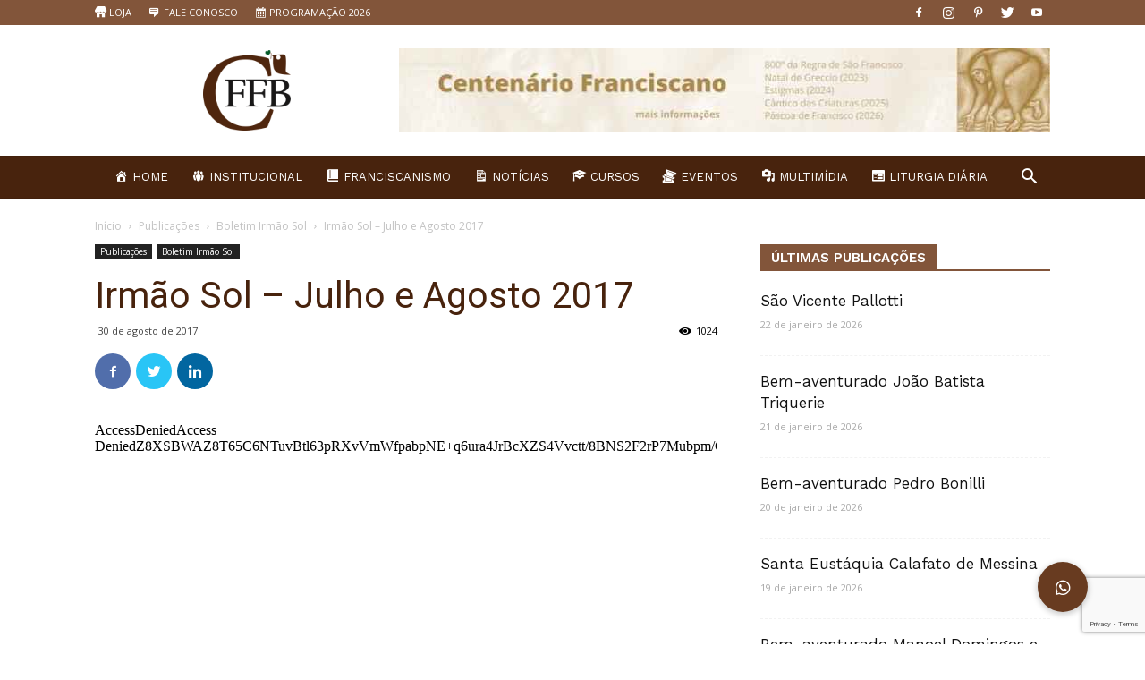

--- FILE ---
content_type: text/html; charset=UTF-8
request_url: https://cffb.org.br/irmao-sol-julho-e-agosto-2017/
body_size: 22927
content:
<!doctype html >
<!--[if IE 8]>    <html class="ie8" lang="en"> <![endif]-->
<!--[if IE 9]>    <html class="ie9" lang="en"> <![endif]-->
<!--[if gt IE 8]><!--> <html lang="pt-BR"> <!--<![endif]-->
<head><style>img.lazy{min-height:1px}</style><link href="https://cffb.org.br/wp-content/plugins/w3-total-cache/pub/js/lazyload.min.js" as="script">
	<!-- Global site tag (gtag.js) - Google Ads: 324056006 --> <script async src="https://www.googletagmanager.com/gtag/js?id=AW-324056006"></script> <script> window.dataLayer = window.dataLayer || []; function gtag(){dataLayer.push(arguments);} gtag('js', new Date()); gtag('config', 'AW-324056006'); </script>
    <title>Irmão Sol – Julho e Agosto 2017 | CFFB Conferência da Família Franciscana do Brasil</title>
    <meta charset="UTF-8" />
    <meta name="viewport" content="width=device-width, initial-scale=1.0">
    <link rel="pingback" href="https://cffb.org.br/xmlrpc.php" />
    <meta name='robots' content='max-image-preview:large' />
	<style>img:is([sizes="auto" i], [sizes^="auto," i]) { contain-intrinsic-size: 3000px 1500px }</style>
	<meta property="og:image" content="https://cffb.org.br/wp-content/uploads/2018/12/Irmão-Sol-–-Julho-e-Agosto-2017.jpg" /><link rel="icon" type="image/png" href="https://cffb.org.br/wp-content/uploads/2019/02/icon.png"><link rel='dns-prefetch' href='//stackpath.bootstrapcdn.com' />
<link rel='dns-prefetch' href='//fonts.googleapis.com' />
<link rel='dns-prefetch' href='//use.fontawesome.com' />
<link rel="alternate" type="application/rss+xml" title="Feed para CFFB Conferência da Família Franciscana do Brasil &raquo;" href="https://cffb.org.br/feed/" />
<link rel="alternate" type="application/rss+xml" title="Feed de comentários para CFFB Conferência da Família Franciscana do Brasil &raquo;" href="https://cffb.org.br/comments/feed/" />
<link rel="alternate" type="application/rss+xml" title="Feed de comentários para CFFB Conferência da Família Franciscana do Brasil &raquo; Irmão Sol – Julho e Agosto 2017" href="https://cffb.org.br/irmao-sol-julho-e-agosto-2017/feed/" />
<script type="text/javascript">
/* <![CDATA[ */
window._wpemojiSettings = {"baseUrl":"https:\/\/s.w.org\/images\/core\/emoji\/16.0.1\/72x72\/","ext":".png","svgUrl":"https:\/\/s.w.org\/images\/core\/emoji\/16.0.1\/svg\/","svgExt":".svg","source":{"concatemoji":"https:\/\/cffb.org.br\/wp-includes\/js\/wp-emoji-release.min.js?ver=6.8.3"}};
/*! This file is auto-generated */
!function(s,n){var o,i,e;function c(e){try{var t={supportTests:e,timestamp:(new Date).valueOf()};sessionStorage.setItem(o,JSON.stringify(t))}catch(e){}}function p(e,t,n){e.clearRect(0,0,e.canvas.width,e.canvas.height),e.fillText(t,0,0);var t=new Uint32Array(e.getImageData(0,0,e.canvas.width,e.canvas.height).data),a=(e.clearRect(0,0,e.canvas.width,e.canvas.height),e.fillText(n,0,0),new Uint32Array(e.getImageData(0,0,e.canvas.width,e.canvas.height).data));return t.every(function(e,t){return e===a[t]})}function u(e,t){e.clearRect(0,0,e.canvas.width,e.canvas.height),e.fillText(t,0,0);for(var n=e.getImageData(16,16,1,1),a=0;a<n.data.length;a++)if(0!==n.data[a])return!1;return!0}function f(e,t,n,a){switch(t){case"flag":return n(e,"\ud83c\udff3\ufe0f\u200d\u26a7\ufe0f","\ud83c\udff3\ufe0f\u200b\u26a7\ufe0f")?!1:!n(e,"\ud83c\udde8\ud83c\uddf6","\ud83c\udde8\u200b\ud83c\uddf6")&&!n(e,"\ud83c\udff4\udb40\udc67\udb40\udc62\udb40\udc65\udb40\udc6e\udb40\udc67\udb40\udc7f","\ud83c\udff4\u200b\udb40\udc67\u200b\udb40\udc62\u200b\udb40\udc65\u200b\udb40\udc6e\u200b\udb40\udc67\u200b\udb40\udc7f");case"emoji":return!a(e,"\ud83e\udedf")}return!1}function g(e,t,n,a){var r="undefined"!=typeof WorkerGlobalScope&&self instanceof WorkerGlobalScope?new OffscreenCanvas(300,150):s.createElement("canvas"),o=r.getContext("2d",{willReadFrequently:!0}),i=(o.textBaseline="top",o.font="600 32px Arial",{});return e.forEach(function(e){i[e]=t(o,e,n,a)}),i}function t(e){var t=s.createElement("script");t.src=e,t.defer=!0,s.head.appendChild(t)}"undefined"!=typeof Promise&&(o="wpEmojiSettingsSupports",i=["flag","emoji"],n.supports={everything:!0,everythingExceptFlag:!0},e=new Promise(function(e){s.addEventListener("DOMContentLoaded",e,{once:!0})}),new Promise(function(t){var n=function(){try{var e=JSON.parse(sessionStorage.getItem(o));if("object"==typeof e&&"number"==typeof e.timestamp&&(new Date).valueOf()<e.timestamp+604800&&"object"==typeof e.supportTests)return e.supportTests}catch(e){}return null}();if(!n){if("undefined"!=typeof Worker&&"undefined"!=typeof OffscreenCanvas&&"undefined"!=typeof URL&&URL.createObjectURL&&"undefined"!=typeof Blob)try{var e="postMessage("+g.toString()+"("+[JSON.stringify(i),f.toString(),p.toString(),u.toString()].join(",")+"));",a=new Blob([e],{type:"text/javascript"}),r=new Worker(URL.createObjectURL(a),{name:"wpTestEmojiSupports"});return void(r.onmessage=function(e){c(n=e.data),r.terminate(),t(n)})}catch(e){}c(n=g(i,f,p,u))}t(n)}).then(function(e){for(var t in e)n.supports[t]=e[t],n.supports.everything=n.supports.everything&&n.supports[t],"flag"!==t&&(n.supports.everythingExceptFlag=n.supports.everythingExceptFlag&&n.supports[t]);n.supports.everythingExceptFlag=n.supports.everythingExceptFlag&&!n.supports.flag,n.DOMReady=!1,n.readyCallback=function(){n.DOMReady=!0}}).then(function(){return e}).then(function(){var e;n.supports.everything||(n.readyCallback(),(e=n.source||{}).concatemoji?t(e.concatemoji):e.wpemoji&&e.twemoji&&(t(e.twemoji),t(e.wpemoji)))}))}((window,document),window._wpemojiSettings);
/* ]]> */
</script>
<link rel='stylesheet' id='formidable-css' href='https://cffb.org.br/wp-content/plugins/formidable/css/formidableforms.css?ver=841341' type='text/css' media='all' />
<link rel='stylesheet' id='dashicons-css' href='https://cffb.org.br/wp-includes/css/dashicons.min.css?ver=6.8.3' type='text/css' media='all' />
<link rel='stylesheet' id='menu-icons-extra-css' href='https://cffb.org.br/wp-content/plugins/menu-icons/css/extra.min.css?ver=0.13.18' type='text/css' media='all' />
<style id='wp-emoji-styles-inline-css' type='text/css'>

	img.wp-smiley, img.emoji {
		display: inline !important;
		border: none !important;
		box-shadow: none !important;
		height: 1em !important;
		width: 1em !important;
		margin: 0 0.07em !important;
		vertical-align: -0.1em !important;
		background: none !important;
		padding: 0 !important;
	}
</style>
<link rel='stylesheet' id='wp-block-library-css' href='https://cffb.org.br/wp-includes/css/dist/block-library/style.min.css?ver=6.8.3' type='text/css' media='all' />
<style id='classic-theme-styles-inline-css' type='text/css'>
/*! This file is auto-generated */
.wp-block-button__link{color:#fff;background-color:#32373c;border-radius:9999px;box-shadow:none;text-decoration:none;padding:calc(.667em + 2px) calc(1.333em + 2px);font-size:1.125em}.wp-block-file__button{background:#32373c;color:#fff;text-decoration:none}
</style>
<style id='font-awesome-svg-styles-default-inline-css' type='text/css'>
.svg-inline--fa {
  display: inline-block;
  height: 1em;
  overflow: visible;
  vertical-align: -.125em;
}
</style>
<link rel='stylesheet' id='font-awesome-svg-styles-css' href='https://cffb.org.br/wp-content/uploads/font-awesome/v5.11.2/css/svg-with-js.css' type='text/css' media='all' />
<style id='font-awesome-svg-styles-inline-css' type='text/css'>
   .wp-block-font-awesome-icon svg::before,
   .wp-rich-text-font-awesome-icon svg::before {content: unset;}
</style>
<style id='global-styles-inline-css' type='text/css'>
:root{--wp--preset--aspect-ratio--square: 1;--wp--preset--aspect-ratio--4-3: 4/3;--wp--preset--aspect-ratio--3-4: 3/4;--wp--preset--aspect-ratio--3-2: 3/2;--wp--preset--aspect-ratio--2-3: 2/3;--wp--preset--aspect-ratio--16-9: 16/9;--wp--preset--aspect-ratio--9-16: 9/16;--wp--preset--color--black: #000000;--wp--preset--color--cyan-bluish-gray: #abb8c3;--wp--preset--color--white: #ffffff;--wp--preset--color--pale-pink: #f78da7;--wp--preset--color--vivid-red: #cf2e2e;--wp--preset--color--luminous-vivid-orange: #ff6900;--wp--preset--color--luminous-vivid-amber: #fcb900;--wp--preset--color--light-green-cyan: #7bdcb5;--wp--preset--color--vivid-green-cyan: #00d084;--wp--preset--color--pale-cyan-blue: #8ed1fc;--wp--preset--color--vivid-cyan-blue: #0693e3;--wp--preset--color--vivid-purple: #9b51e0;--wp--preset--gradient--vivid-cyan-blue-to-vivid-purple: linear-gradient(135deg,rgba(6,147,227,1) 0%,rgb(155,81,224) 100%);--wp--preset--gradient--light-green-cyan-to-vivid-green-cyan: linear-gradient(135deg,rgb(122,220,180) 0%,rgb(0,208,130) 100%);--wp--preset--gradient--luminous-vivid-amber-to-luminous-vivid-orange: linear-gradient(135deg,rgba(252,185,0,1) 0%,rgba(255,105,0,1) 100%);--wp--preset--gradient--luminous-vivid-orange-to-vivid-red: linear-gradient(135deg,rgba(255,105,0,1) 0%,rgb(207,46,46) 100%);--wp--preset--gradient--very-light-gray-to-cyan-bluish-gray: linear-gradient(135deg,rgb(238,238,238) 0%,rgb(169,184,195) 100%);--wp--preset--gradient--cool-to-warm-spectrum: linear-gradient(135deg,rgb(74,234,220) 0%,rgb(151,120,209) 20%,rgb(207,42,186) 40%,rgb(238,44,130) 60%,rgb(251,105,98) 80%,rgb(254,248,76) 100%);--wp--preset--gradient--blush-light-purple: linear-gradient(135deg,rgb(255,206,236) 0%,rgb(152,150,240) 100%);--wp--preset--gradient--blush-bordeaux: linear-gradient(135deg,rgb(254,205,165) 0%,rgb(254,45,45) 50%,rgb(107,0,62) 100%);--wp--preset--gradient--luminous-dusk: linear-gradient(135deg,rgb(255,203,112) 0%,rgb(199,81,192) 50%,rgb(65,88,208) 100%);--wp--preset--gradient--pale-ocean: linear-gradient(135deg,rgb(255,245,203) 0%,rgb(182,227,212) 50%,rgb(51,167,181) 100%);--wp--preset--gradient--electric-grass: linear-gradient(135deg,rgb(202,248,128) 0%,rgb(113,206,126) 100%);--wp--preset--gradient--midnight: linear-gradient(135deg,rgb(2,3,129) 0%,rgb(40,116,252) 100%);--wp--preset--font-size--small: 13px;--wp--preset--font-size--medium: 20px;--wp--preset--font-size--large: 36px;--wp--preset--font-size--x-large: 42px;--wp--preset--spacing--20: 0.44rem;--wp--preset--spacing--30: 0.67rem;--wp--preset--spacing--40: 1rem;--wp--preset--spacing--50: 1.5rem;--wp--preset--spacing--60: 2.25rem;--wp--preset--spacing--70: 3.38rem;--wp--preset--spacing--80: 5.06rem;--wp--preset--shadow--natural: 6px 6px 9px rgba(0, 0, 0, 0.2);--wp--preset--shadow--deep: 12px 12px 50px rgba(0, 0, 0, 0.4);--wp--preset--shadow--sharp: 6px 6px 0px rgba(0, 0, 0, 0.2);--wp--preset--shadow--outlined: 6px 6px 0px -3px rgba(255, 255, 255, 1), 6px 6px rgba(0, 0, 0, 1);--wp--preset--shadow--crisp: 6px 6px 0px rgba(0, 0, 0, 1);}:where(.is-layout-flex){gap: 0.5em;}:where(.is-layout-grid){gap: 0.5em;}body .is-layout-flex{display: flex;}.is-layout-flex{flex-wrap: wrap;align-items: center;}.is-layout-flex > :is(*, div){margin: 0;}body .is-layout-grid{display: grid;}.is-layout-grid > :is(*, div){margin: 0;}:where(.wp-block-columns.is-layout-flex){gap: 2em;}:where(.wp-block-columns.is-layout-grid){gap: 2em;}:where(.wp-block-post-template.is-layout-flex){gap: 1.25em;}:where(.wp-block-post-template.is-layout-grid){gap: 1.25em;}.has-black-color{color: var(--wp--preset--color--black) !important;}.has-cyan-bluish-gray-color{color: var(--wp--preset--color--cyan-bluish-gray) !important;}.has-white-color{color: var(--wp--preset--color--white) !important;}.has-pale-pink-color{color: var(--wp--preset--color--pale-pink) !important;}.has-vivid-red-color{color: var(--wp--preset--color--vivid-red) !important;}.has-luminous-vivid-orange-color{color: var(--wp--preset--color--luminous-vivid-orange) !important;}.has-luminous-vivid-amber-color{color: var(--wp--preset--color--luminous-vivid-amber) !important;}.has-light-green-cyan-color{color: var(--wp--preset--color--light-green-cyan) !important;}.has-vivid-green-cyan-color{color: var(--wp--preset--color--vivid-green-cyan) !important;}.has-pale-cyan-blue-color{color: var(--wp--preset--color--pale-cyan-blue) !important;}.has-vivid-cyan-blue-color{color: var(--wp--preset--color--vivid-cyan-blue) !important;}.has-vivid-purple-color{color: var(--wp--preset--color--vivid-purple) !important;}.has-black-background-color{background-color: var(--wp--preset--color--black) !important;}.has-cyan-bluish-gray-background-color{background-color: var(--wp--preset--color--cyan-bluish-gray) !important;}.has-white-background-color{background-color: var(--wp--preset--color--white) !important;}.has-pale-pink-background-color{background-color: var(--wp--preset--color--pale-pink) !important;}.has-vivid-red-background-color{background-color: var(--wp--preset--color--vivid-red) !important;}.has-luminous-vivid-orange-background-color{background-color: var(--wp--preset--color--luminous-vivid-orange) !important;}.has-luminous-vivid-amber-background-color{background-color: var(--wp--preset--color--luminous-vivid-amber) !important;}.has-light-green-cyan-background-color{background-color: var(--wp--preset--color--light-green-cyan) !important;}.has-vivid-green-cyan-background-color{background-color: var(--wp--preset--color--vivid-green-cyan) !important;}.has-pale-cyan-blue-background-color{background-color: var(--wp--preset--color--pale-cyan-blue) !important;}.has-vivid-cyan-blue-background-color{background-color: var(--wp--preset--color--vivid-cyan-blue) !important;}.has-vivid-purple-background-color{background-color: var(--wp--preset--color--vivid-purple) !important;}.has-black-border-color{border-color: var(--wp--preset--color--black) !important;}.has-cyan-bluish-gray-border-color{border-color: var(--wp--preset--color--cyan-bluish-gray) !important;}.has-white-border-color{border-color: var(--wp--preset--color--white) !important;}.has-pale-pink-border-color{border-color: var(--wp--preset--color--pale-pink) !important;}.has-vivid-red-border-color{border-color: var(--wp--preset--color--vivid-red) !important;}.has-luminous-vivid-orange-border-color{border-color: var(--wp--preset--color--luminous-vivid-orange) !important;}.has-luminous-vivid-amber-border-color{border-color: var(--wp--preset--color--luminous-vivid-amber) !important;}.has-light-green-cyan-border-color{border-color: var(--wp--preset--color--light-green-cyan) !important;}.has-vivid-green-cyan-border-color{border-color: var(--wp--preset--color--vivid-green-cyan) !important;}.has-pale-cyan-blue-border-color{border-color: var(--wp--preset--color--pale-cyan-blue) !important;}.has-vivid-cyan-blue-border-color{border-color: var(--wp--preset--color--vivid-cyan-blue) !important;}.has-vivid-purple-border-color{border-color: var(--wp--preset--color--vivid-purple) !important;}.has-vivid-cyan-blue-to-vivid-purple-gradient-background{background: var(--wp--preset--gradient--vivid-cyan-blue-to-vivid-purple) !important;}.has-light-green-cyan-to-vivid-green-cyan-gradient-background{background: var(--wp--preset--gradient--light-green-cyan-to-vivid-green-cyan) !important;}.has-luminous-vivid-amber-to-luminous-vivid-orange-gradient-background{background: var(--wp--preset--gradient--luminous-vivid-amber-to-luminous-vivid-orange) !important;}.has-luminous-vivid-orange-to-vivid-red-gradient-background{background: var(--wp--preset--gradient--luminous-vivid-orange-to-vivid-red) !important;}.has-very-light-gray-to-cyan-bluish-gray-gradient-background{background: var(--wp--preset--gradient--very-light-gray-to-cyan-bluish-gray) !important;}.has-cool-to-warm-spectrum-gradient-background{background: var(--wp--preset--gradient--cool-to-warm-spectrum) !important;}.has-blush-light-purple-gradient-background{background: var(--wp--preset--gradient--blush-light-purple) !important;}.has-blush-bordeaux-gradient-background{background: var(--wp--preset--gradient--blush-bordeaux) !important;}.has-luminous-dusk-gradient-background{background: var(--wp--preset--gradient--luminous-dusk) !important;}.has-pale-ocean-gradient-background{background: var(--wp--preset--gradient--pale-ocean) !important;}.has-electric-grass-gradient-background{background: var(--wp--preset--gradient--electric-grass) !important;}.has-midnight-gradient-background{background: var(--wp--preset--gradient--midnight) !important;}.has-small-font-size{font-size: var(--wp--preset--font-size--small) !important;}.has-medium-font-size{font-size: var(--wp--preset--font-size--medium) !important;}.has-large-font-size{font-size: var(--wp--preset--font-size--large) !important;}.has-x-large-font-size{font-size: var(--wp--preset--font-size--x-large) !important;}
:where(.wp-block-post-template.is-layout-flex){gap: 1.25em;}:where(.wp-block-post-template.is-layout-grid){gap: 1.25em;}
:where(.wp-block-columns.is-layout-flex){gap: 2em;}:where(.wp-block-columns.is-layout-grid){gap: 2em;}
:root :where(.wp-block-pullquote){font-size: 1.5em;line-height: 1.6;}
</style>
<link rel='stylesheet' id='foobox-free-min-css' href='https://cffb.org.br/wp-content/plugins/foobox-image-lightbox/free/css/foobox.free.min.css?ver=2.7.35' type='text/css' media='all' />
<link rel='stylesheet' id='buttonizer_frontend_style-css' href='https://cffb.org.br/wp-content/plugins/buttonizer-multifunctional-button/assets/legacy/frontend.css?v=8b18ab746035f6b30f3d75d291afd856&#038;ver=6.8.3' type='text/css' media='all' />
<link rel='stylesheet' id='buttonizer-icon-library-css' href='https://stackpath.bootstrapcdn.com/font-awesome/4.7.0/css/font-awesome.min.css?ver=6.8.3' type='text/css' media='all' />
<link rel='stylesheet' id='egoi-for-wp-css' href='https://cffb.org.br/wp-content/plugins/smart-marketing-for-wp/public/css/egoi-for-wp-public.css?ver=5.1.03' type='text/css' media='' />
<link rel='stylesheet' id='google-fonts-style-css' href='https://fonts.googleapis.com/css?family=Work+Sans%3A400%2C600%7COpen+Sans%3A300italic%2C400%2C400italic%2C600%2C600italic%2C700%7CRoboto%3A300%2C400%2C400italic%2C500%2C500italic%2C700%2C900%2C600&#038;ver=9.2.2' type='text/css' media='all' />
<link rel='stylesheet' id='font-awesome-official-css' href='https://use.fontawesome.com/releases/v5.11.2/css/all.css' type='text/css' media='all' integrity="sha384-KA6wR/X5RY4zFAHpv/CnoG2UW1uogYfdnP67Uv7eULvTveboZJg0qUpmJZb5VqzN" crossorigin="anonymous" />
<link rel='stylesheet' id='cf7cf-style-css' href='https://cffb.org.br/wp-content/plugins/cf7-conditional-fields/style.css?ver=2.6.2' type='text/css' media='all' />
<link rel='stylesheet' id='js_composer_front-css' href='https://cffb.org.br/wp-content/plugins/js_composer/assets/css/js_composer.min.css?ver=6.13.0' type='text/css' media='all' />
<link rel='stylesheet' id='td-theme-css' href='https://cffb.org.br/wp-content/themes/cffb/style.css?ver=9.2.2' type='text/css' media='all' />
<link rel='stylesheet' id='td-theme-demo-style-css' href='https://cffb.org.br/wp-content/themes/cffb/includes/demos/lifestyle/demo_style.css?ver=9.2.2' type='text/css' media='all' />
<link rel='stylesheet' id='font-awesome-official-v4shim-css' href='https://use.fontawesome.com/releases/v5.11.2/css/v4-shims.css' type='text/css' media='all' integrity="sha384-/EdpJd7d6gGFiQ/vhh7iOjiZdf4+6K4al/XrX6FxxZwDSrAdWxAynr4p/EA/vyPQ" crossorigin="anonymous" />
<style id='font-awesome-official-v4shim-inline-css' type='text/css'>
@font-face {
font-family: "FontAwesome";
font-display: block;
src: url("https://use.fontawesome.com/releases/v5.11.2/webfonts/fa-brands-400.eot"),
		url("https://use.fontawesome.com/releases/v5.11.2/webfonts/fa-brands-400.eot?#iefix") format("embedded-opentype"),
		url("https://use.fontawesome.com/releases/v5.11.2/webfonts/fa-brands-400.woff2") format("woff2"),
		url("https://use.fontawesome.com/releases/v5.11.2/webfonts/fa-brands-400.woff") format("woff"),
		url("https://use.fontawesome.com/releases/v5.11.2/webfonts/fa-brands-400.ttf") format("truetype"),
		url("https://use.fontawesome.com/releases/v5.11.2/webfonts/fa-brands-400.svg#fontawesome") format("svg");
}

@font-face {
font-family: "FontAwesome";
font-display: block;
src: url("https://use.fontawesome.com/releases/v5.11.2/webfonts/fa-solid-900.eot"),
		url("https://use.fontawesome.com/releases/v5.11.2/webfonts/fa-solid-900.eot?#iefix") format("embedded-opentype"),
		url("https://use.fontawesome.com/releases/v5.11.2/webfonts/fa-solid-900.woff2") format("woff2"),
		url("https://use.fontawesome.com/releases/v5.11.2/webfonts/fa-solid-900.woff") format("woff"),
		url("https://use.fontawesome.com/releases/v5.11.2/webfonts/fa-solid-900.ttf") format("truetype"),
		url("https://use.fontawesome.com/releases/v5.11.2/webfonts/fa-solid-900.svg#fontawesome") format("svg");
}

@font-face {
font-family: "FontAwesome";
font-display: block;
src: url("https://use.fontawesome.com/releases/v5.11.2/webfonts/fa-regular-400.eot"),
		url("https://use.fontawesome.com/releases/v5.11.2/webfonts/fa-regular-400.eot?#iefix") format("embedded-opentype"),
		url("https://use.fontawesome.com/releases/v5.11.2/webfonts/fa-regular-400.woff2") format("woff2"),
		url("https://use.fontawesome.com/releases/v5.11.2/webfonts/fa-regular-400.woff") format("woff"),
		url("https://use.fontawesome.com/releases/v5.11.2/webfonts/fa-regular-400.ttf") format("truetype"),
		url("https://use.fontawesome.com/releases/v5.11.2/webfonts/fa-regular-400.svg#fontawesome") format("svg");
unicode-range: U+F004-F005,U+F007,U+F017,U+F022,U+F024,U+F02E,U+F03E,U+F044,U+F057-F059,U+F06E,U+F070,U+F075,U+F07B-F07C,U+F080,U+F086,U+F089,U+F094,U+F09D,U+F0A0,U+F0A4-F0A7,U+F0C5,U+F0C7-F0C8,U+F0E0,U+F0EB,U+F0F3,U+F0F8,U+F0FE,U+F111,U+F118-F11A,U+F11C,U+F133,U+F144,U+F146,U+F14A,U+F14D-F14E,U+F150-F152,U+F15B-F15C,U+F164-F165,U+F185-F186,U+F191-F192,U+F1AD,U+F1C1-F1C9,U+F1CD,U+F1D8,U+F1E3,U+F1EA,U+F1F6,U+F1F9,U+F20A,U+F247-F249,U+F24D,U+F254-F25B,U+F25D,U+F267,U+F271-F274,U+F279,U+F28B,U+F28D,U+F2B5-F2B6,U+F2B9,U+F2BB,U+F2BD,U+F2C1-F2C2,U+F2D0,U+F2D2,U+F2DC,U+F2ED,U+F328,U+F358-F35B,U+F3A5,U+F3D1,U+F410,U+F4AD;
}
</style>
<script type="text/javascript" id="canvas-loader-js-extra">
/* <![CDATA[ */
var egoi_config_ajax_object_core = {"ajax_url":"https:\/\/cffb.org.br\/wp-admin\/admin-ajax.php","ajax_nonce":"7ac4593e44"};
/* ]]> */
</script>
<script type="text/javascript" src="https://cffb.org.br/wp-content/plugins/smart-marketing-for-wp/admin/js/egoi-for-wp-canvas.js?ver=5.1.03" id="canvas-loader-js"></script>
<script type="text/javascript" src="https://cffb.org.br/wp-includes/js/jquery/jquery.min.js?ver=3.7.1" id="jquery-core-js"></script>
<script type="text/javascript" src="https://cffb.org.br/wp-includes/js/jquery/jquery-migrate.min.js?ver=3.4.1" id="jquery-migrate-js"></script>
<script type="text/javascript" id="foobox-free-min-js-before">
/* <![CDATA[ */
/* Run FooBox FREE (v2.7.35) */
var FOOBOX = window.FOOBOX = {
	ready: true,
	disableOthers: false,
	o: {wordpress: { enabled: true }, countMessage:'image %index of %total', captions: { dataTitle: ["captionTitle","title","elementorLightboxTitle"], dataDesc: ["captionDesc","description","elementorLightboxDescription"] }, rel: '', excludes:'.fbx-link,.nofoobox,.nolightbox,a[href*="pinterest.com/pin/create/button/"]', affiliate : { enabled: false }},
	selectors: [
		".foogallery-container.foogallery-lightbox-foobox", ".foogallery-container.foogallery-lightbox-foobox-free", ".gallery", ".wp-block-gallery", ".wp-caption", ".wp-block-image", "a:has(img[class*=wp-image-])", ".foobox"
	],
	pre: function( $ ){
		// Custom JavaScript (Pre)
		
	},
	post: function( $ ){
		// Custom JavaScript (Post)
		
		// Custom Captions Code
		
	},
	custom: function( $ ){
		// Custom Extra JS
		
	}
};
/* ]]> */
</script>
<script type="text/javascript" src="https://cffb.org.br/wp-content/plugins/foobox-image-lightbox/free/js/foobox.free.min.js?ver=2.7.35" id="foobox-free-min-js"></script>
<link rel="https://api.w.org/" href="https://cffb.org.br/wp-json/" /><link rel="alternate" title="JSON" type="application/json" href="https://cffb.org.br/wp-json/wp/v2/posts/16193" /><link rel="EditURI" type="application/rsd+xml" title="RSD" href="https://cffb.org.br/xmlrpc.php?rsd" />
<meta name="generator" content="WordPress 6.8.3" />
<link rel="canonical" href="https://cffb.org.br/irmao-sol-julho-e-agosto-2017/" />
<link rel='shortlink' href='https://cffb.org.br/?p=16193' />
<link rel="alternate" title="oEmbed (JSON)" type="application/json+oembed" href="https://cffb.org.br/wp-json/oembed/1.0/embed?url=https%3A%2F%2Fcffb.org.br%2Firmao-sol-julho-e-agosto-2017%2F" />
<link rel="alternate" title="oEmbed (XML)" type="text/xml+oembed" href="https://cffb.org.br/wp-json/oembed/1.0/embed?url=https%3A%2F%2Fcffb.org.br%2Firmao-sol-julho-e-agosto-2017%2F&#038;format=xml" />

<!-- This site is using AdRotate v5.14 to display their advertisements - https://ajdg.solutions/ -->
<!-- AdRotate CSS -->
<style type="text/css" media="screen">
	.g { margin:0px; padding:0px; overflow:hidden; line-height:1; zoom:1; }
	.g img { height:auto; }
	.g-col { position:relative; float:left; }
	.g-col:first-child { margin-left: 0; }
	.g-col:last-child { margin-right: 0; }
	.g-1 { margin:0px;  width:100%; max-width:728px; height:100%; max-height:92px; }
	@media only screen and (max-width: 480px) {
		.g-col, .g-dyn, .g-single { width:100%; margin-left:0; margin-right:0; }
	}
</style>
<!-- /AdRotate CSS -->

<!-- Google tag (gtag.js) --> <script async src="https://www.googletagmanager.com/gtag/js?id=AW-324056006"></script> <script> window.dataLayer = window.dataLayer || []; function gtag(){dataLayer.push(arguments);} gtag('js', new Date()); gtag('config', 'AW-324056006'); </script><!--[if lt IE 9]><script src="https://cdnjs.cloudflare.com/ajax/libs/html5shiv/3.7.3/html5shiv.js"></script><![endif]-->
    <meta name="generator" content="Elementor 3.30.4; features: additional_custom_breakpoints; settings: css_print_method-external, google_font-enabled, font_display-auto">
			<style>
				.e-con.e-parent:nth-of-type(n+4):not(.e-lazyloaded):not(.e-no-lazyload),
				.e-con.e-parent:nth-of-type(n+4):not(.e-lazyloaded):not(.e-no-lazyload) * {
					background-image: none !important;
				}
				@media screen and (max-height: 1024px) {
					.e-con.e-parent:nth-of-type(n+3):not(.e-lazyloaded):not(.e-no-lazyload),
					.e-con.e-parent:nth-of-type(n+3):not(.e-lazyloaded):not(.e-no-lazyload) * {
						background-image: none !important;
					}
				}
				@media screen and (max-height: 640px) {
					.e-con.e-parent:nth-of-type(n+2):not(.e-lazyloaded):not(.e-no-lazyload),
					.e-con.e-parent:nth-of-type(n+2):not(.e-lazyloaded):not(.e-no-lazyload) * {
						background-image: none !important;
					}
				}
			</style>
			<meta name="generator" content="Powered by WPBakery Page Builder - drag and drop page builder for WordPress."/>

<!-- JS generated by theme -->

<script>
    
    

	    var tdBlocksArray = []; //here we store all the items for the current page

	    //td_block class - each ajax block uses a object of this class for requests
	    function tdBlock() {
		    this.id = '';
		    this.block_type = 1; //block type id (1-234 etc)
		    this.atts = '';
		    this.td_column_number = '';
		    this.td_current_page = 1; //
		    this.post_count = 0; //from wp
		    this.found_posts = 0; //from wp
		    this.max_num_pages = 0; //from wp
		    this.td_filter_value = ''; //current live filter value
		    this.is_ajax_running = false;
		    this.td_user_action = ''; // load more or infinite loader (used by the animation)
		    this.header_color = '';
		    this.ajax_pagination_infinite_stop = ''; //show load more at page x
	    }


        // td_js_generator - mini detector
        (function(){
            var htmlTag = document.getElementsByTagName("html")[0];

	        if ( navigator.userAgent.indexOf("MSIE 10.0") > -1 ) {
                htmlTag.className += ' ie10';
            }

            if ( !!navigator.userAgent.match(/Trident.*rv\:11\./) ) {
                htmlTag.className += ' ie11';
            }

	        if ( navigator.userAgent.indexOf("Edge") > -1 ) {
                htmlTag.className += ' ieEdge';
            }

            if ( /(iPad|iPhone|iPod)/g.test(navigator.userAgent) ) {
                htmlTag.className += ' td-md-is-ios';
            }

            var user_agent = navigator.userAgent.toLowerCase();
            if ( user_agent.indexOf("android") > -1 ) {
                htmlTag.className += ' td-md-is-android';
            }

            if ( -1 !== navigator.userAgent.indexOf('Mac OS X')  ) {
                htmlTag.className += ' td-md-is-os-x';
            }

            if ( /chrom(e|ium)/.test(navigator.userAgent.toLowerCase()) ) {
               htmlTag.className += ' td-md-is-chrome';
            }

            if ( -1 !== navigator.userAgent.indexOf('Firefox') ) {
                htmlTag.className += ' td-md-is-firefox';
            }

            if ( -1 !== navigator.userAgent.indexOf('Safari') && -1 === navigator.userAgent.indexOf('Chrome') ) {
                htmlTag.className += ' td-md-is-safari';
            }

            if( -1 !== navigator.userAgent.indexOf('IEMobile') ){
                htmlTag.className += ' td-md-is-iemobile';
            }

        })();




        var tdLocalCache = {};

        ( function () {
            "use strict";

            tdLocalCache = {
                data: {},
                remove: function (resource_id) {
                    delete tdLocalCache.data[resource_id];
                },
                exist: function (resource_id) {
                    return tdLocalCache.data.hasOwnProperty(resource_id) && tdLocalCache.data[resource_id] !== null;
                },
                get: function (resource_id) {
                    return tdLocalCache.data[resource_id];
                },
                set: function (resource_id, cachedData) {
                    tdLocalCache.remove(resource_id);
                    tdLocalCache.data[resource_id] = cachedData;
                }
            };
        })();

    
    
var td_viewport_interval_list=[{"limitBottom":767,"sidebarWidth":228},{"limitBottom":1018,"sidebarWidth":300},{"limitBottom":1140,"sidebarWidth":324}];
var td_ajax_url="https:\/\/cffb.org.br\/wp-admin\/admin-ajax.php?td_theme_name=Newspaper&v=9.2.2";
var td_get_template_directory_uri="https:\/\/cffb.org.br\/wp-content\/themes\/cffb";
var tds_snap_menu="snap";
var tds_logo_on_sticky="";
var tds_header_style="";
var td_please_wait="Aguarde...";
var td_email_user_pass_incorrect="Usu\u00e1rio ou senha incorreta!";
var td_email_user_incorrect="E-mail ou nome de usu\u00e1rio incorreto!";
var td_email_incorrect="E-mail incorreto!";
var tds_more_articles_on_post_enable="";
var tds_more_articles_on_post_time_to_wait="";
var tds_more_articles_on_post_pages_distance_from_top=0;
var tds_theme_color_site_wide="#82553a";
var tds_smart_sidebar="enabled";
var tdThemeName="Newspaper";
var td_magnific_popup_translation_tPrev="Anterior (Seta a esquerda )";
var td_magnific_popup_translation_tNext="Avan\u00e7ar (tecla de seta para a direita)";
var td_magnific_popup_translation_tCounter="%curr% de %total%";
var td_magnific_popup_translation_ajax_tError="O conte\u00fado de %url% n\u00e3o pode ser carregado.";
var td_magnific_popup_translation_image_tError="A imagem #%curr% n\u00e3o pode ser carregada.";
var tdDateNamesI18n={"month_names":["janeiro","fevereiro","mar\u00e7o","abril","maio","junho","julho","agosto","setembro","outubro","novembro","dezembro"],"month_names_short":["jan","fev","mar","abr","maio","jun","jul","ago","set","out","nov","dez"],"day_names":["domingo","segunda-feira","ter\u00e7a-feira","quarta-feira","quinta-feira","sexta-feira","s\u00e1bado"],"day_names_short":["dom","seg","ter","qua","qui","sex","s\u00e1b"]};
var td_ad_background_click_link="";
var td_ad_background_click_target="";
</script>


<!-- Header style compiled by theme -->

<style>
    
.td-header-wrap .black-menu .sf-menu > .current-menu-item > a,
    .td-header-wrap .black-menu .sf-menu > .current-menu-ancestor > a,
    .td-header-wrap .black-menu .sf-menu > .current-category-ancestor > a,
    .td-header-wrap .black-menu .sf-menu > li > a:hover,
    .td-header-wrap .black-menu .sf-menu > .sfHover > a,
    .td-header-style-12 .td-header-menu-wrap-full,
    .sf-menu > .current-menu-item > a:after,
    .sf-menu > .current-menu-ancestor > a:after,
    .sf-menu > .current-category-ancestor > a:after,
    .sf-menu > li:hover > a:after,
    .sf-menu > .sfHover > a:after,
    .td-header-style-12 .td-affix,
    .header-search-wrap .td-drop-down-search:after,
    .header-search-wrap .td-drop-down-search .btn:hover,
    input[type=submit]:hover,
    .td-read-more a,
    .td-post-category:hover,
    .td-grid-style-1.td-hover-1 .td-big-grid-post:hover .td-post-category,
    .td-grid-style-5.td-hover-1 .td-big-grid-post:hover .td-post-category,
    .td_top_authors .td-active .td-author-post-count,
    .td_top_authors .td-active .td-author-comments-count,
    .td_top_authors .td_mod_wrap:hover .td-author-post-count,
    .td_top_authors .td_mod_wrap:hover .td-author-comments-count,
    .td-404-sub-sub-title a:hover,
    .td-search-form-widget .wpb_button:hover,
    .td-rating-bar-wrap div,
    .td_category_template_3 .td-current-sub-category,
    .dropcap,
    .td_wrapper_video_playlist .td_video_controls_playlist_wrapper,
    .wpb_default,
    .wpb_default:hover,
    .td-left-smart-list:hover,
    .td-right-smart-list:hover,
    .woocommerce-checkout .woocommerce input.button:hover,
    .woocommerce-page .woocommerce a.button:hover,
    .woocommerce-account div.woocommerce .button:hover,
    #bbpress-forums button:hover,
    .bbp_widget_login .button:hover,
    .td-footer-wrapper .td-post-category,
    .td-footer-wrapper .widget_product_search input[type="submit"]:hover,
    .woocommerce .product a.button:hover,
    .woocommerce .product #respond input#submit:hover,
    .woocommerce .checkout input#place_order:hover,
    .woocommerce .woocommerce.widget .button:hover,
    .single-product .product .summary .cart .button:hover,
    .woocommerce-cart .woocommerce table.cart .button:hover,
    .woocommerce-cart .woocommerce .shipping-calculator-form .button:hover,
    .td-next-prev-wrap a:hover,
    .td-load-more-wrap a:hover,
    .td-post-small-box a:hover,
    .page-nav .current,
    .page-nav:first-child > div,
    .td_category_template_8 .td-category-header .td-category a.td-current-sub-category,
    .td_category_template_4 .td-category-siblings .td-category a:hover,
    #bbpress-forums .bbp-pagination .current,
    #bbpress-forums #bbp-single-user-details #bbp-user-navigation li.current a,
    .td-theme-slider:hover .slide-meta-cat a,
    a.vc_btn-black:hover,
    .td-trending-now-wrapper:hover .td-trending-now-title,
    .td-scroll-up,
    .td-smart-list-button:hover,
    .td-weather-information:before,
    .td-weather-week:before,
    .td_block_exchange .td-exchange-header:before,
    .td_block_big_grid_9.td-grid-style-1 .td-post-category,
    .td_block_big_grid_9.td-grid-style-5 .td-post-category,
    .td-grid-style-6.td-hover-1 .td-module-thumb:after,
    .td-pulldown-syle-2 .td-subcat-dropdown ul:after,
    .td_block_template_9 .td-block-title:after,
    .td_block_template_15 .td-block-title:before,
    div.wpforms-container .wpforms-form div.wpforms-submit-container button[type=submit] {
        background-color: #82553a;
    }

    .td_block_template_4 .td-related-title .td-cur-simple-item:before {
        border-color: #82553a transparent transparent transparent !important;
    }

    .woocommerce .woocommerce-message .button:hover,
    .woocommerce .woocommerce-error .button:hover,
    .woocommerce .woocommerce-info .button:hover {
        background-color: #82553a !important;
    }
    
    
    .td_block_template_4 .td-related-title .td-cur-simple-item,
    .td_block_template_3 .td-related-title .td-cur-simple-item,
    .td_block_template_9 .td-related-title:after {
        background-color: #82553a;
    }

    .woocommerce .product .onsale,
    .woocommerce.widget .ui-slider .ui-slider-handle {
        background: none #82553a;
    }

    .woocommerce.widget.widget_layered_nav_filters ul li a {
        background: none repeat scroll 0 0 #82553a !important;
    }

    a,
    cite a:hover,
    .td_mega_menu_sub_cats .cur-sub-cat,
    .td-mega-span h3 a:hover,
    .td_mod_mega_menu:hover .entry-title a,
    .header-search-wrap .result-msg a:hover,
    .td-header-top-menu .td-drop-down-search .td_module_wrap:hover .entry-title a,
    .td-header-top-menu .td-icon-search:hover,
    .td-header-wrap .result-msg a:hover,
    .top-header-menu li a:hover,
    .top-header-menu .current-menu-item > a,
    .top-header-menu .current-menu-ancestor > a,
    .top-header-menu .current-category-ancestor > a,
    .td-social-icon-wrap > a:hover,
    .td-header-sp-top-widget .td-social-icon-wrap a:hover,
    .td-page-content blockquote p,
    .td-post-content blockquote p,
    .mce-content-body blockquote p,
    .comment-content blockquote p,
    .wpb_text_column blockquote p,
    .td_block_text_with_title blockquote p,
    .td_module_wrap:hover .entry-title a,
    .td-subcat-filter .td-subcat-list a:hover,
    .td-subcat-filter .td-subcat-dropdown a:hover,
    .td_quote_on_blocks,
    .dropcap2,
    .dropcap3,
    .td_top_authors .td-active .td-authors-name a,
    .td_top_authors .td_mod_wrap:hover .td-authors-name a,
    .td-post-next-prev-content a:hover,
    .author-box-wrap .td-author-social a:hover,
    .td-author-name a:hover,
    .td-author-url a:hover,
    .td_mod_related_posts:hover h3 > a,
    .td-post-template-11 .td-related-title .td-related-left:hover,
    .td-post-template-11 .td-related-title .td-related-right:hover,
    .td-post-template-11 .td-related-title .td-cur-simple-item,
    .td-post-template-11 .td_block_related_posts .td-next-prev-wrap a:hover,
    .comment-reply-link:hover,
    .logged-in-as a:hover,
    #cancel-comment-reply-link:hover,
    .td-search-query,
    .td-category-header .td-pulldown-category-filter-link:hover,
    .td-category-siblings .td-subcat-dropdown a:hover,
    .td-category-siblings .td-subcat-dropdown a.td-current-sub-category,
    .widget a:hover,
    .td_wp_recentcomments a:hover,
    .archive .widget_archive .current,
    .archive .widget_archive .current a,
    .widget_calendar tfoot a:hover,
    .woocommerce a.added_to_cart:hover,
    .woocommerce-account .woocommerce-MyAccount-navigation a:hover,
    #bbpress-forums li.bbp-header .bbp-reply-content span a:hover,
    #bbpress-forums .bbp-forum-freshness a:hover,
    #bbpress-forums .bbp-topic-freshness a:hover,
    #bbpress-forums .bbp-forums-list li a:hover,
    #bbpress-forums .bbp-forum-title:hover,
    #bbpress-forums .bbp-topic-permalink:hover,
    #bbpress-forums .bbp-topic-started-by a:hover,
    #bbpress-forums .bbp-topic-started-in a:hover,
    #bbpress-forums .bbp-body .super-sticky li.bbp-topic-title .bbp-topic-permalink,
    #bbpress-forums .bbp-body .sticky li.bbp-topic-title .bbp-topic-permalink,
    .widget_display_replies .bbp-author-name,
    .widget_display_topics .bbp-author-name,
    .footer-text-wrap .footer-email-wrap a,
    .td-subfooter-menu li a:hover,
    .footer-social-wrap a:hover,
    a.vc_btn-black:hover,
    .td-smart-list-dropdown-wrap .td-smart-list-button:hover,
    .td_module_17 .td-read-more a:hover,
    .td_module_18 .td-read-more a:hover,
    .td_module_19 .td-post-author-name a:hover,
    .td-instagram-user a,
    .td-pulldown-syle-2 .td-subcat-dropdown:hover .td-subcat-more span,
    .td-pulldown-syle-2 .td-subcat-dropdown:hover .td-subcat-more i,
    .td-pulldown-syle-3 .td-subcat-dropdown:hover .td-subcat-more span,
    .td-pulldown-syle-3 .td-subcat-dropdown:hover .td-subcat-more i,
    .td-block-title-wrap .td-wrapper-pulldown-filter .td-pulldown-filter-display-option:hover,
    .td-block-title-wrap .td-wrapper-pulldown-filter .td-pulldown-filter-display-option:hover i,
    .td-block-title-wrap .td-wrapper-pulldown-filter .td-pulldown-filter-link:hover,
    .td-block-title-wrap .td-wrapper-pulldown-filter .td-pulldown-filter-item .td-cur-simple-item,
    .td_block_template_2 .td-related-title .td-cur-simple-item,
    .td_block_template_5 .td-related-title .td-cur-simple-item,
    .td_block_template_6 .td-related-title .td-cur-simple-item,
    .td_block_template_7 .td-related-title .td-cur-simple-item,
    .td_block_template_8 .td-related-title .td-cur-simple-item,
    .td_block_template_9 .td-related-title .td-cur-simple-item,
    .td_block_template_10 .td-related-title .td-cur-simple-item,
    .td_block_template_11 .td-related-title .td-cur-simple-item,
    .td_block_template_12 .td-related-title .td-cur-simple-item,
    .td_block_template_13 .td-related-title .td-cur-simple-item,
    .td_block_template_14 .td-related-title .td-cur-simple-item,
    .td_block_template_15 .td-related-title .td-cur-simple-item,
    .td_block_template_16 .td-related-title .td-cur-simple-item,
    .td_block_template_17 .td-related-title .td-cur-simple-item,
    .td-theme-wrap .sf-menu ul .td-menu-item > a:hover,
    .td-theme-wrap .sf-menu ul .sfHover > a,
    .td-theme-wrap .sf-menu ul .current-menu-ancestor > a,
    .td-theme-wrap .sf-menu ul .current-category-ancestor > a,
    .td-theme-wrap .sf-menu ul .current-menu-item > a,
    .td_outlined_btn,
     .td_block_categories_tags .td-ct-item:hover {
        color: #82553a;
    }

    a.vc_btn-black.vc_btn_square_outlined:hover,
    a.vc_btn-black.vc_btn_outlined:hover,
    .td-mega-menu-page .wpb_content_element ul li a:hover,
    .td-theme-wrap .td-aj-search-results .td_module_wrap:hover .entry-title a,
    .td-theme-wrap .header-search-wrap .result-msg a:hover {
        color: #82553a !important;
    }

    .td-next-prev-wrap a:hover,
    .td-load-more-wrap a:hover,
    .td-post-small-box a:hover,
    .page-nav .current,
    .page-nav:first-child > div,
    .td_category_template_8 .td-category-header .td-category a.td-current-sub-category,
    .td_category_template_4 .td-category-siblings .td-category a:hover,
    #bbpress-forums .bbp-pagination .current,
    .post .td_quote_box,
    .page .td_quote_box,
    a.vc_btn-black:hover,
    .td_block_template_5 .td-block-title > *,
    .td_outlined_btn {
        border-color: #82553a;
    }

    .td_wrapper_video_playlist .td_video_currently_playing:after {
        border-color: #82553a !important;
    }

    .header-search-wrap .td-drop-down-search:before {
        border-color: transparent transparent #82553a transparent;
    }

    .block-title > span,
    .block-title > a,
    .block-title > label,
    .widgettitle,
    .widgettitle:after,
    .td-trending-now-title,
    .td-trending-now-wrapper:hover .td-trending-now-title,
    .wpb_tabs li.ui-tabs-active a,
    .wpb_tabs li:hover a,
    .vc_tta-container .vc_tta-color-grey.vc_tta-tabs-position-top.vc_tta-style-classic .vc_tta-tabs-container .vc_tta-tab.vc_active > a,
    .vc_tta-container .vc_tta-color-grey.vc_tta-tabs-position-top.vc_tta-style-classic .vc_tta-tabs-container .vc_tta-tab:hover > a,
    .td_block_template_1 .td-related-title .td-cur-simple-item,
    .woocommerce .product .products h2:not(.woocommerce-loop-product__title),
    .td-subcat-filter .td-subcat-dropdown:hover .td-subcat-more, 
    .td_3D_btn,
    .td_shadow_btn,
    .td_default_btn,
    .td_round_btn, 
    .td_outlined_btn:hover {
    	background-color: #82553a;
    }

    .woocommerce div.product .woocommerce-tabs ul.tabs li.active {
    	background-color: #82553a !important;
    }

    .block-title,
    .td_block_template_1 .td-related-title,
    .wpb_tabs .wpb_tabs_nav,
    .vc_tta-container .vc_tta-color-grey.vc_tta-tabs-position-top.vc_tta-style-classic .vc_tta-tabs-container,
    .woocommerce div.product .woocommerce-tabs ul.tabs:before {
        border-color: #82553a;
    }
    .td_block_wrap .td-subcat-item a.td-cur-simple-item {
	    color: #82553a;
	}


    
    .td-grid-style-4 .entry-title
    {
        background-color: rgba(130, 85, 58, 0.7);
    }

    
    .td-header-wrap .td-header-top-menu-full,
    .td-header-wrap .top-header-menu .sub-menu {
        background-color: #82553a;
    }
    .td-header-style-8 .td-header-top-menu-full {
        background-color: transparent;
    }
    .td-header-style-8 .td-header-top-menu-full .td-header-top-menu {
        background-color: #82553a;
        padding-left: 15px;
        padding-right: 15px;
    }

    .td-header-wrap .td-header-top-menu-full .td-header-top-menu,
    .td-header-wrap .td-header-top-menu-full {
        border-bottom: none;
    }


    
    .top-header-menu .current-menu-item > a,
    .top-header-menu .current-menu-ancestor > a,
    .top-header-menu .current-category-ancestor > a,
    .top-header-menu li a:hover,
    .td-header-sp-top-widget .td-icon-search:hover {
        color: #e1cb7d;
    }

    
    .td-header-wrap .td-header-sp-top-widget i.td-icon-font:hover {
        color: #e1cb7d;
    }


    
    .td-header-wrap .td-header-menu-wrap-full,
    .td-header-menu-wrap.td-affix,
    .td-header-style-3 .td-header-main-menu,
    .td-header-style-3 .td-affix .td-header-main-menu,
    .td-header-style-4 .td-header-main-menu,
    .td-header-style-4 .td-affix .td-header-main-menu,
    .td-header-style-8 .td-header-menu-wrap.td-affix,
    .td-header-style-8 .td-header-top-menu-full {
		background-color: #48230d;
    }


    .td-boxed-layout .td-header-style-3 .td-header-menu-wrap,
    .td-boxed-layout .td-header-style-4 .td-header-menu-wrap,
    .td-header-style-3 .td_stretch_content .td-header-menu-wrap,
    .td-header-style-4 .td_stretch_content .td-header-menu-wrap {
    	background-color: #48230d !important;
    }


    @media (min-width: 1019px) {
        .td-header-style-1 .td-header-sp-recs,
        .td-header-style-1 .td-header-sp-logo {
            margin-bottom: 28px;
        }
    }

    @media (min-width: 768px) and (max-width: 1018px) {
        .td-header-style-1 .td-header-sp-recs,
        .td-header-style-1 .td-header-sp-logo {
            margin-bottom: 14px;
        }
    }

    .td-header-style-7 .td-header-top-menu {
        border-bottom: none;
    }
    
    
    
    .td-header-menu-wrap.td-affix,
    .td-header-style-3 .td-affix .td-header-main-menu,
    .td-header-style-4 .td-affix .td-header-main-menu,
    .td-header-style-8 .td-header-menu-wrap.td-affix {
        background-color: #48230d;
    }


    
    .sf-menu > .current-menu-item > a:after,
    .sf-menu > .current-menu-ancestor > a:after,
    .sf-menu > .current-category-ancestor > a:after,
    .sf-menu > li:hover > a:after,
    .sf-menu > .sfHover > a:after,
    .td_block_mega_menu .td-next-prev-wrap a:hover,
    .td-mega-span .td-post-category:hover,
    .td-header-wrap .black-menu .sf-menu > li > a:hover,
    .td-header-wrap .black-menu .sf-menu > .current-menu-ancestor > a,
    .td-header-wrap .black-menu .sf-menu > .sfHover > a,
    .header-search-wrap .td-drop-down-search:after,
    .header-search-wrap .td-drop-down-search .btn:hover,
    .td-header-wrap .black-menu .sf-menu > .current-menu-item > a,
    .td-header-wrap .black-menu .sf-menu > .current-menu-ancestor > a,
    .td-header-wrap .black-menu .sf-menu > .current-category-ancestor > a {
        background-color: #e1cb7d;
    }


    .td_block_mega_menu .td-next-prev-wrap a:hover {
        border-color: #e1cb7d;
    }

    .header-search-wrap .td-drop-down-search:before {
        border-color: transparent transparent #e1cb7d transparent;
    }

    .td_mega_menu_sub_cats .cur-sub-cat,
    .td_mod_mega_menu:hover .entry-title a,
    .td-theme-wrap .sf-menu ul .td-menu-item > a:hover,
    .td-theme-wrap .sf-menu ul .sfHover > a,
    .td-theme-wrap .sf-menu ul .current-menu-ancestor > a,
    .td-theme-wrap .sf-menu ul .current-category-ancestor > a,
    .td-theme-wrap .sf-menu ul .current-menu-item > a {
        color: #e1cb7d;
    }
    
    
    
    .td-affix .sf-menu > .current-menu-item > a:after,
    .td-affix .sf-menu > .current-menu-ancestor > a:after,
    .td-affix .sf-menu > .current-category-ancestor > a:after,
    .td-affix .sf-menu > li:hover > a:after,
    .td-affix .sf-menu > .sfHover > a:after,
    .td-header-wrap .td-affix .black-menu .sf-menu > li > a:hover,
    .td-header-wrap .td-affix .black-menu .sf-menu > .current-menu-ancestor > a,
    .td-header-wrap .td-affix .black-menu .sf-menu > .sfHover > a,
    .td-affix  .header-search-wrap .td-drop-down-search:after,
    .td-affix  .header-search-wrap .td-drop-down-search .btn:hover,
    .td-header-wrap .td-affix  .black-menu .sf-menu > .current-menu-item > a,
    .td-header-wrap .td-affix  .black-menu .sf-menu > .current-menu-ancestor > a,
    .td-header-wrap .td-affix  .black-menu .sf-menu > .current-category-ancestor > a {
        background-color: #e1cb7d;
    }
    
    .td-affix  .header-search-wrap .td-drop-down-search:before {
        border-color: transparent transparent #e1cb7d transparent;
    }
    
    .td-theme-wrap .td-affix .sf-menu ul .td-menu-item > a:hover,
    .td-theme-wrap .td-affix .sf-menu ul .sfHover > a,
    .td-theme-wrap .td-affix .sf-menu ul .current-menu-ancestor > a,
    .td-theme-wrap .td-affix .sf-menu ul .current-category-ancestor > a,
    .td-theme-wrap .td-affix .sf-menu ul .current-menu-item > a {
        color: #e1cb7d;
    }
    

    
    .td-header-wrap .td-header-menu-wrap .sf-menu > li > a,
    .td-header-wrap .td-header-menu-social .td-social-icon-wrap a,
    .td-header-style-4 .td-header-menu-social .td-social-icon-wrap i,
    .td-header-style-5 .td-header-menu-social .td-social-icon-wrap i,
    .td-header-style-6 .td-header-menu-social .td-social-icon-wrap i,
    .td-header-style-12 .td-header-menu-social .td-social-icon-wrap i,
    .td-header-wrap .header-search-wrap #td-header-search-button .td-icon-search {
        color: #ffffff;
    }
    .td-header-wrap .td-header-menu-social + .td-search-wrapper #td-header-search-button:before {
      background-color: #ffffff;
    }
    
    
    .td-header-wrap .td-header-menu-wrap.td-affix .sf-menu > li > a,
    .td-header-wrap .td-affix .td-header-menu-social .td-social-icon-wrap a,
    .td-header-style-4 .td-affix .td-header-menu-social .td-social-icon-wrap i,
    .td-header-style-5 .td-affix .td-header-menu-social .td-social-icon-wrap i,
    .td-header-style-6 .td-affix .td-header-menu-social .td-social-icon-wrap i,
    .td-header-style-12 .td-affix .td-header-menu-social .td-social-icon-wrap i,
    .td-header-wrap .td-affix .header-search-wrap .td-icon-search {
        color: #ffffff;
    }
    .td-header-wrap .td-affix .td-header-menu-social + .td-search-wrapper #td-header-search-button:before {
      background-color: #ffffff;
    }

    
    .td-theme-wrap .sf-menu .td-normal-menu .sub-menu .td-menu-item > a {
        color: #ffffff;
    }

    
    .td-theme-wrap .sf-menu .td-normal-menu .td-menu-item > a:hover,
    .td-theme-wrap .sf-menu .td-normal-menu .sfHover > a,
    .td-theme-wrap .sf-menu .td-normal-menu .current-menu-ancestor > a,
    .td-theme-wrap .sf-menu .td-normal-menu .current-category-ancestor > a,
    .td-theme-wrap .sf-menu .td-normal-menu .current-menu-item > a {
        color: #e1cb7d;
    }

    
    @media (max-width: 767px) {
        body .td-header-wrap .td-header-main-menu {
            background-color: #48230d !important;
        }
    }


    
    .td-menu-background:before,
    .td-search-background:before {
        background: #000000;
        background: -moz-linear-gradient(top, #000000 0%, #000000 100%);
        background: -webkit-gradient(left top, left bottom, color-stop(0%, #000000), color-stop(100%, #000000));
        background: -webkit-linear-gradient(top, #000000 0%, #000000 100%);
        background: -o-linear-gradient(top, #000000 0%, #000000 100%);
        background: -ms-linear-gradient(top, #000000 0%, #000000 100%);
        background: linear-gradient(to bottom, #000000 0%, #000000 100%);
        filter: progid:DXImageTransform.Microsoft.gradient( startColorstr='#000000', endColorstr='#000000', GradientType=0 );
    }

    
    .td-mobile-content .current-menu-item > a,
    .td-mobile-content .current-menu-ancestor > a,
    .td-mobile-content .current-category-ancestor > a,
    #td-mobile-nav .td-menu-login-section a:hover,
    #td-mobile-nav .td-register-section a:hover,
    #td-mobile-nav .td-menu-socials-wrap a:hover i,
    .td-search-close a:hover i {
        color: #e1cb7d;
    }

    
    .td-header-bg:before {
        background-size: auto;
    }

    
    .td-header-bg:before {
        background-position: center center;
    }

    
    .td-footer-wrapper,
    .td-footer-wrapper .td_block_template_7 .td-block-title > *,
    .td-footer-wrapper .td_block_template_17 .td-block-title,
    .td-footer-wrapper .td-block-title-wrap .td-wrapper-pulldown-filter {
        background-color: #48230d;
    }

    
    .post .td-post-header .entry-title {
        color: #48230d;
    }
    .td_module_15 .entry-title a {
        color: #48230d;
    }

    
    .td-footer-wrapper::before {
        background-repeat: repeat-x;
    }

    
    .td-footer-wrapper::before {
        background-size: auto 100%;
    }

    
    .td-footer-wrapper::before {
        background-position: center center;
    }

    
    ul.sf-menu > .td-menu-item > a,
    .td-theme-wrap .td-header-menu-social {
        font-family:"Work Sans";
	font-size:13px;
	font-weight:500;
	
    }
    
    .sf-menu ul .td-menu-item a {
        font-family:"Work Sans";
	font-size:12px;
	font-weight:normal;
	
    }
	
    .td_mod_mega_menu .item-details a {
        font-family:"Work Sans";
	font-weight:600;
	
    }
    
    .td_mega_menu_sub_cats .block-mega-child-cats a {
        font-family:"Work Sans";
	font-size:12px;
	font-weight:normal;
	text-transform:uppercase;
	
    }
    
    .block-title > span,
    .block-title > a,
    .widgettitle,
    .td-trending-now-title,
    .wpb_tabs li a,
    .vc_tta-container .vc_tta-color-grey.vc_tta-tabs-position-top.vc_tta-style-classic .vc_tta-tabs-container .vc_tta-tab > a,
    .td-theme-wrap .td-related-title a,
    .woocommerce div.product .woocommerce-tabs ul.tabs li a,
    .woocommerce .product .products h2:not(.woocommerce-loop-product__title),
    .td-theme-wrap .td-block-title {
        font-family:"Work Sans";
	font-size:15px;
	font-weight:600;
	text-transform:uppercase;
	
    }
    
	.td_module_wrap .td-module-title {
		font-family:"Work Sans";
	
	}
     
	.td_block_trending_now .entry-title,
	.td-theme-slider .td-module-title,
    .td-big-grid-post .entry-title {
		font-family:"Work Sans";
	
	}
    
    .td-page-title,
    .woocommerce-page .page-title,
    .td-category-title-holder .td-page-title {
    	font-family:"Work Sans";
	font-size:25px;
	font-weight:500;
	
    }



/* Style generated by theme for demo: lifestyle */

.td-lifestyle .td-header-style-1 .sf-menu > li > a:hover,
	.td-lifestyle .td-header-style-1 .sf-menu > .sfHover > a,
	.td-lifestyle .td-header-style-1 .sf-menu > .current-menu-item > a,
	.td-lifestyle .td-header-style-1 .sf-menu > .current-menu-ancestor > a,
	.td-lifestyle .td-header-style-1 .sf-menu > .current-category-ancestor > a,
	.td-lifestyle .td-social-style3 .td_social_type .td_social_button a:hover {
		color: #82553a;
	}

	.td-lifestyle .td_block_template_8 .td-block-title:after,
	.td-lifestyle .td-module-comments a,
	.td-lifestyle.td_category_template_7 .td-category-header .td-page-title:after,
	.td-lifestyle .td-social-style3 .td_social_type:hover .td-sp {
		background-color: #82553a;
	}

	.td-lifestyle .td-module-comments a:after {
		border-color: #82553a transparent transparent transparent;
	}
</style>

<!-- Global site tag (gtag.js) - Google Analytics -->
<script async src="https://www.googletagmanager.com/gtag/js?id=UA-133697484-2"></script>
<script>
  window.dataLayer = window.dataLayer || [];
  function gtag(){dataLayer.push(arguments);}
  gtag('js', new Date());

  gtag('config', 'UA-133697484-2');
</script>

<!-- Google tag (gtag.js) --> <script async src="https://www.googletagmanager.com/gtag/js?id=AW-324056006"></script> <script> window.dataLayer = window.dataLayer || []; function gtag(){dataLayer.push(arguments);} gtag('js', new Date()); gtag('config', 'AW-324056006'); </script>

<script type="application/ld+json">
    {
        "@context": "http://schema.org",
        "@type": "BreadcrumbList",
        "itemListElement": [
            {
                "@type": "ListItem",
                "position": 1,
                "item": {
                    "@type": "WebSite",
                    "@id": "https://cffb.org.br/",
                    "name": "Início"
                }
            },
            {
                "@type": "ListItem",
                "position": 2,
                    "item": {
                    "@type": "WebPage",
                    "@id": "https://cffb.org.br/category/publicacoes/",
                    "name": "Publicações"
                }
            }
            ,{
                "@type": "ListItem",
                "position": 3,
                    "item": {
                    "@type": "WebPage",
                    "@id": "https://cffb.org.br/category/publicacoes/boletim-irmao-sol/",
                    "name": "Boletim Irmão Sol"                                
                }
            }
            ,{
                "@type": "ListItem",
                "position": 4,
                    "item": {
                    "@type": "WebPage",
                    "@id": "https://cffb.org.br/irmao-sol-julho-e-agosto-2017/",
                    "name": "Irmão Sol – Julho e Agosto 2017"                                
                }
            }    
        ]
    }
</script>
<link rel="icon" href="https://cffb.org.br/wp-content/uploads/2019/01/cropped-Logo-elipse-32x32.png" sizes="32x32" />
<link rel="icon" href="https://cffb.org.br/wp-content/uploads/2019/01/cropped-Logo-elipse-192x192.png" sizes="192x192" />
<link rel="apple-touch-icon" href="https://cffb.org.br/wp-content/uploads/2019/01/cropped-Logo-elipse-180x180.png" />
<meta name="msapplication-TileImage" content="https://cffb.org.br/wp-content/uploads/2019/01/cropped-Logo-elipse-270x270.png" />
		<style type="text/css" id="wp-custom-css">
			h2.woocommerce-loop-product__title{
	background-color:white!important;
	color:black!important;
}	

/*CSS DESKTOP*/
@media (min-width: 1140px) {
	.oculto-no-desktop {
		display:none!important;
	}
}

/*CSS MOBILE*/
@media (max-width: 1140px) {
	.oculto-no-mobile {
		display:none!important;
	}
}		</style>
		<noscript><style> .wpb_animate_when_almost_visible { opacity: 1; }</style></noscript></head>

<body class="wp-singular post-template-default single single-post postid-16193 single-format-standard wp-theme-cffb irmao-sol-julho-e-agosto-2017 global-block-template-1 td-lifestyle wpb-js-composer js-comp-ver-6.13.0 vc_responsive elementor-default elementor-kit-38903 td-full-layout" itemscope="itemscope" itemtype="https://schema.org/WebPage">

        <div class="td-scroll-up"><i class="td-icon-menu-up"></i></div>
    
    <div class="td-menu-background"></div>
<div id="td-mobile-nav">
    <div class="td-mobile-container">
        <!-- mobile menu top section -->
        <div class="td-menu-socials-wrap">
            <!-- socials -->
            <div class="td-menu-socials">
                
        <span class="td-social-icon-wrap">
            <a target="_blank" href="https://www.facebook.com/cffbnacional" title="Facebook">
                <i class="td-icon-font td-icon-facebook"></i>
            </a>
        </span>
        <span class="td-social-icon-wrap">
            <a target="_blank" href="https://www.instagram.com/cffbnacional/" title="Instagram">
                <i class="td-icon-font td-icon-instagram"></i>
            </a>
        </span>
        <span class="td-social-icon-wrap">
            <a target="_blank" href="https://br.pinterest.com/cffbnacional/" title="Pinterest">
                <i class="td-icon-font td-icon-pinterest"></i>
            </a>
        </span>
        <span class="td-social-icon-wrap">
            <a target="_blank" href="https://twitter.com/CFFBnacional" title="Twitter">
                <i class="td-icon-font td-icon-twitter"></i>
            </a>
        </span>
        <span class="td-social-icon-wrap">
            <a target="_blank" href="https://www.youtube.com/channel/UCZaHVtBizTOPJ92uTFPpd6w" title="Youtube">
                <i class="td-icon-font td-icon-youtube"></i>
            </a>
        </span>            </div>
            <!-- close button -->
            <div class="td-mobile-close">
                <a href="#"><i class="td-icon-close-mobile"></i></a>
            </div>
        </div>

        <!-- login section -->
        
        <!-- menu section -->
        <div class="td-mobile-content">
            <div class="menu-menu-principal-container"><ul id="menu-menu-principal" class="td-mobile-main-menu"><li id="menu-item-21720" class="menu-item menu-item-type-post_type menu-item-object-page menu-item-home menu-item-first menu-item-21720"><a href="https://cffb.org.br/"><i class="_mi _before dashicons dashicons-admin-home" aria-hidden="true"></i><span>Home</span></a></li>
<li id="menu-item-21572" class="menu-item menu-item-type-custom menu-item-object-custom menu-item-has-children menu-item-21572"><a><i class="_mi _before dashicons dashicons-groups" aria-hidden="true"></i><span>Institucional</span><i class="td-icon-menu-right td-element-after"></i></a>
<ul class="sub-menu">
	<li id="menu-item-21857" class="menu-item menu-item-type-post_type menu-item-object-page menu-item-21857"><a href="https://cffb.org.br/quem-somos/">Quem Somos</a></li>
	<li id="menu-item-24378" class="menu-item menu-item-type-post_type menu-item-object-page menu-item-24378"><a href="https://cffb.org.br/onde-estamos/">Onde Estamos</a></li>
	<li id="menu-item-21856" class="menu-item menu-item-type-post_type menu-item-object-page menu-item-21856"><a href="https://cffb.org.br/horizontes-e-prioridades/">Horizontes e Prioridades</a></li>
	<li id="menu-item-24270" class="menu-item menu-item-type-post_type menu-item-object-page menu-item-24270"><a href="https://cffb.org.br/contribuicao-social/">Contribuição Social 2025</a></li>
</ul>
</li>
<li id="menu-item-21577" class="menu-item menu-item-type-custom menu-item-object-custom menu-item-has-children menu-item-21577"><a><i class="_mi _before dashicons dashicons-book-alt" aria-hidden="true"></i><span>Franciscanismo</span><i class="td-icon-menu-right td-element-after"></i></a>
<ul class="sub-menu">
	<li id="menu-item-22304" class="menu-item menu-item-type-post_type menu-item-object-page menu-item-22304"><a href="https://cffb.org.br/artigos/">Artigos</a></li>
	<li id="menu-item-24082" class="menu-item menu-item-type-post_type menu-item-object-page menu-item-24082"><a href="https://cffb.org.br/espiritualidade/">Espiritualidade</a></li>
	<li id="menu-item-24083" class="menu-item menu-item-type-post_type menu-item-object-page menu-item-24083"><a href="https://cffb.org.br/oracoes/">Orações</a></li>
	<li id="menu-item-24081" class="menu-item menu-item-type-post_type menu-item-object-page menu-item-24081"><a href="https://cffb.org.br/santos-franciscanos/">Santos Franciscanos</a></li>
</ul>
</li>
<li id="menu-item-22320" class="menu-item menu-item-type-post_type menu-item-object-page menu-item-22320"><a href="https://cffb.org.br/noticias/"><i class="_mi _before dashicons dashicons-media-document" aria-hidden="true"></i><span>Notícias</span></a></li>
<li id="menu-item-22321" class="menu-item menu-item-type-post_type menu-item-object-page menu-item-22321"><a href="https://cffb.org.br/cursos/"><i class="_mi _before dashicons dashicons-welcome-learn-more" aria-hidden="true"></i><span>Cursos</span></a></li>
<li id="menu-item-22319" class="menu-item menu-item-type-post_type menu-item-object-page menu-item-22319"><a href="https://cffb.org.br/eventos/"><i class="_mi _before dashicons dashicons-tickets-alt" aria-hidden="true"></i><span>Eventos</span></a></li>
<li id="menu-item-21587" class="menu-item menu-item-type-custom menu-item-object-custom menu-item-has-children menu-item-21587"><a><i class="_mi _before dashicons dashicons-admin-media" aria-hidden="true"></i><span>Multimídia</span><i class="td-icon-menu-right td-element-after"></i></a>
<ul class="sub-menu">
	<li id="menu-item-24073" class="menu-item menu-item-type-post_type menu-item-object-page menu-item-24073"><a href="https://cffb.org.br/publicacoes/">Publicações</a></li>
	<li id="menu-item-22288" class="menu-item menu-item-type-post_type menu-item-object-page menu-item-22288"><a href="https://cffb.org.br/fotos/">Fotos</a></li>
	<li id="menu-item-23457" class="menu-item menu-item-type-post_type menu-item-object-page menu-item-23457"><a href="https://cffb.org.br/videos/">Vídeos</a></li>
	<li id="menu-item-23454" class="menu-item menu-item-type-post_type menu-item-object-page menu-item-23454"><a href="https://cffb.org.br/arquivos-para-downloads/">Downloads</a></li>
</ul>
</li>
<li id="menu-item-24513" class="menu-item menu-item-type-custom menu-item-object-custom menu-item-24513"><a target="_blank" href="https://www.cnbb.org.br/liturgia-diaria/"><i class="_mi _before dashicons dashicons-feedback" aria-hidden="true"></i><span>Liturgia Diária</span></a></li>
</ul></div>        </div>
    </div>

    <!-- register/login section -->
    </div>    <div class="td-search-background"></div>
<div class="td-search-wrap-mob">
	<div class="td-drop-down-search" aria-labelledby="td-header-search-button">
		<form method="get" class="td-search-form" action="https://cffb.org.br/">
			<!-- close button -->
			<div class="td-search-close">
				<a href="#"><i class="td-icon-close-mobile"></i></a>
			</div>
			<div role="search" class="td-search-input">
				<span>Buscar</span>
				<input id="td-header-search-mob" type="text" value="" name="s" autocomplete="off" />
			</div>
		</form>
		<div id="td-aj-search-mob"></div>
	</div>
</div>    
    
    <div id="td-outer-wrap" class="td-theme-wrap">
    
        <!--
Header style 1
-->


<div class="td-header-wrap td-header-style-1 ">
    
    <div class="td-header-top-menu-full td-container-wrap ">
        <div class="td-container td-header-row td-header-top-menu">
            
    <div class="top-bar-style-1">
        
<div class="td-header-sp-top-menu">


	<div class="menu-top-container"><ul id="menu-menu-superior" class="top-header-menu"><li id="menu-item-53123" class="menu-item menu-item-type-custom menu-item-object-custom menu-item-first td-menu-item td-normal-menu menu-item-53123"><a href="https://cffb.org.br/aviso-loja/"><i class="_mi _before dashicons dashicons-store" aria-hidden="true"></i><span>LOJA</span></a></li>
<li id="menu-item-24069" class="menu-item menu-item-type-post_type menu-item-object-page td-menu-item td-normal-menu menu-item-24069"><a href="https://cffb.org.br/fale-conosco/"><i class="_mi _before dashicons dashicons-testimonial" aria-hidden="true"></i><span>FALE CONOSCO</span></a></li>
<li id="menu-item-30019" class="menu-item menu-item-type-custom menu-item-object-custom td-menu-item td-normal-menu menu-item-30019"><a href="https://cffb.org.br/programacao2026/"><i class="_mi _before dashicons dashicons-calendar-alt" aria-hidden="true"></i><span>PROGRAMAÇÃO 2026</span></a></li>
</ul></div></div>
        <div class="td-header-sp-top-widget">
    
    
        
        <span class="td-social-icon-wrap">
            <a target="_blank" href="https://www.facebook.com/cffbnacional" title="Facebook">
                <i class="td-icon-font td-icon-facebook"></i>
            </a>
        </span>
        <span class="td-social-icon-wrap">
            <a target="_blank" href="https://www.instagram.com/cffbnacional/" title="Instagram">
                <i class="td-icon-font td-icon-instagram"></i>
            </a>
        </span>
        <span class="td-social-icon-wrap">
            <a target="_blank" href="https://br.pinterest.com/cffbnacional/" title="Pinterest">
                <i class="td-icon-font td-icon-pinterest"></i>
            </a>
        </span>
        <span class="td-social-icon-wrap">
            <a target="_blank" href="https://twitter.com/CFFBnacional" title="Twitter">
                <i class="td-icon-font td-icon-twitter"></i>
            </a>
        </span>
        <span class="td-social-icon-wrap">
            <a target="_blank" href="https://www.youtube.com/channel/UCZaHVtBizTOPJ92uTFPpd6w" title="Youtube">
                <i class="td-icon-font td-icon-youtube"></i>
            </a>
        </span>    </div>    </div>

<!-- LOGIN MODAL -->
        </div>
    </div>

    <div class="td-banner-wrap-full td-logo-wrap-full td-container-wrap ">
        <div class="td-container td-header-row td-header-header">
            <div class="td-header-sp-logo">
                            <a class="td-main-logo" href="https://cffb.org.br/">
                <img class="lazy" src="data:image/svg+xml,%3Csvg%20xmlns='http://www.w3.org/2000/svg'%20viewBox='0%200%201%201'%3E%3C/svg%3E" data-src="https://cffb.org.br/wp-content/uploads/2019/03/Logo-CFFB-Vetorizada.png" alt=""/>
                <span class="td-visual-hidden">CFFB Conferência da Família Franciscana do Brasil</span>
            </a>
                    </div>
                            <div class="td-header-sp-recs">
                    <div class="td-header-rec-wrap">
    <div class="td-a-rec td-a-rec-id-header  td_uid_1_6972f5fa3cb98_rand td_block_template_1"><div><div class="g g-1"><div class="g-dyn a-6 c-1"><a href="https://cffb.org.br/diretrizes-para-a-celebracao-dos-centenarios-da-familia-franciscana-2023-2026/"><img class="lazy" src="data:image/svg+xml,%3Csvg%20xmlns='http://www.w3.org/2000/svg'%20viewBox='0%200%201%201'%3E%3C/svg%3E" data-src="https://cffb.org.br/wp-content/uploads/2022/12/Centenario-Franciscano-1.jpg" /></a></div><div class="g-dyn a-9 c-2"><a class="gofollow" data-track="OSwxLDEsNjA=" href="https://cffb.org.br/programacao2026/"><img class="lazy" src="data:image/svg+xml,%3Csvg%20xmlns='http://www.w3.org/2000/svg'%20viewBox='0%200%201%201'%3E%3C/svg%3E" data-src="https://cffb.org.br/wp-content/uploads/2025/12/Programacao-2026.jpg" /></a></div><div class="g-dyn a-1 c-3"><a href="https://grandesinal.itf.edu.br/GS"><img class="lazy" src="data:image/svg+xml,%3Csvg%20xmlns='http://www.w3.org/2000/svg'%20viewBox='0%200%201%201'%3E%3C/svg%3E" data-src="https://cffb.org.br/wp-content/uploads/2023/04/Banner-Superior-Revista-Grande-Sinal.jpg" /></a></a></div><div class="g-dyn a-3 c-4"><a href="https://cffb.org.br/horizontes-e-prioridades/#1546969405696-f6c807b0-e4b9"><img class="lazy" src="data:image/svg+xml,%3Csvg%20xmlns='http://www.w3.org/2000/svg'%20viewBox='0%200%201%201'%3E%3C/svg%3E" data-src="https://cffb.org.br/wp-content/uploads/2023/11/Banner-Superior-Prioridades.jpg" /></a></div><div class="g-dyn a-4 c-5"><a href="https://cffb.org.br/loja/"><img class="lazy" src="data:image/svg+xml,%3Csvg%20xmlns='http://www.w3.org/2000/svg'%20viewBox='0%200%201%201'%3E%3C/svg%3E" data-src="https://cffb.org.br/wp-content/uploads/2021/09/Loja-Virtual-CFFB-JPG-1.jpg" /></a></div><div class="g-dyn a-2 c-6"><a class="gofollow" data-track="MiwxLDEsNjA=" href="https://revistacasacomum.com.br/revista-casa-comum/"><img class="lazy" src="data:image/svg+xml,%3Csvg%20xmlns='http://www.w3.org/2000/svg'%20viewBox='0%200%201%201'%3E%3C/svg%3E" data-src="https://cffb.org.br/wp-content/uploads/2023/04/Banner-Superior-Casa-Comum.jpg" /></a></div></div></div></div>
</div>                </div>
                    </div>
    </div>

    <div class="td-header-menu-wrap-full td-container-wrap ">
        
        <div class="td-header-menu-wrap td-header-gradient ">
            <div class="td-container td-header-row td-header-main-menu">
                <div id="td-header-menu" role="navigation">
    <div id="td-top-mobile-toggle"><a href="#"><i class="td-icon-font td-icon-mobile"></i></a></div>
    <div class="td-main-menu-logo td-logo-in-header">
        		<a class="td-mobile-logo td-sticky-disable" href="https://cffb.org.br/">
			<img class="lazy" src="data:image/svg+xml,%3Csvg%20xmlns='http://www.w3.org/2000/svg'%20viewBox='0%200%201%201'%3E%3C/svg%3E" data-src="http://localhost/cffb/wp-content/uploads/2019/01/Logo-CFFB-branco-1.png" alt=""/>
		</a>
			<a class="td-header-logo td-sticky-disable" href="https://cffb.org.br/">
			<img class="lazy" src="data:image/svg+xml,%3Csvg%20xmlns='http://www.w3.org/2000/svg'%20viewBox='0%200%201%201'%3E%3C/svg%3E" data-src="https://cffb.org.br/wp-content/uploads/2019/03/Logo-CFFB-Vetorizada.png" alt=""/>
		</a>
	    </div>
    <div class="menu-menu-principal-container"><ul id="menu-menu-principal-1" class="sf-menu"><li class="menu-item menu-item-type-post_type menu-item-object-page menu-item-home menu-item-first td-menu-item td-normal-menu menu-item-21720"><a href="https://cffb.org.br/"><i class="_mi _before dashicons dashicons-admin-home" aria-hidden="true"></i><span>Home</span></a></li>
<li class="menu-item menu-item-type-custom menu-item-object-custom menu-item-has-children td-menu-item td-normal-menu menu-item-21572"><a><i class="_mi _before dashicons dashicons-groups" aria-hidden="true"></i><span>Institucional</span></a>
<ul class="sub-menu">
	<li class="menu-item menu-item-type-post_type menu-item-object-page td-menu-item td-normal-menu menu-item-21857"><a href="https://cffb.org.br/quem-somos/">Quem Somos</a></li>
	<li class="menu-item menu-item-type-post_type menu-item-object-page td-menu-item td-normal-menu menu-item-24378"><a href="https://cffb.org.br/onde-estamos/">Onde Estamos</a></li>
	<li class="menu-item menu-item-type-post_type menu-item-object-page td-menu-item td-normal-menu menu-item-21856"><a href="https://cffb.org.br/horizontes-e-prioridades/">Horizontes e Prioridades</a></li>
	<li class="menu-item menu-item-type-post_type menu-item-object-page td-menu-item td-normal-menu menu-item-24270"><a href="https://cffb.org.br/contribuicao-social/">Contribuição Social 2025</a></li>
</ul>
</li>
<li class="menu-item menu-item-type-custom menu-item-object-custom menu-item-has-children td-menu-item td-normal-menu menu-item-21577"><a><i class="_mi _before dashicons dashicons-book-alt" aria-hidden="true"></i><span>Franciscanismo</span></a>
<ul class="sub-menu">
	<li class="menu-item menu-item-type-post_type menu-item-object-page td-menu-item td-normal-menu menu-item-22304"><a href="https://cffb.org.br/artigos/">Artigos</a></li>
	<li class="menu-item menu-item-type-post_type menu-item-object-page td-menu-item td-normal-menu menu-item-24082"><a href="https://cffb.org.br/espiritualidade/">Espiritualidade</a></li>
	<li class="menu-item menu-item-type-post_type menu-item-object-page td-menu-item td-normal-menu menu-item-24083"><a href="https://cffb.org.br/oracoes/">Orações</a></li>
	<li class="menu-item menu-item-type-post_type menu-item-object-page td-menu-item td-normal-menu menu-item-24081"><a href="https://cffb.org.br/santos-franciscanos/">Santos Franciscanos</a></li>
</ul>
</li>
<li class="menu-item menu-item-type-post_type menu-item-object-page td-menu-item td-normal-menu menu-item-22320"><a href="https://cffb.org.br/noticias/"><i class="_mi _before dashicons dashicons-media-document" aria-hidden="true"></i><span>Notícias</span></a></li>
<li class="menu-item menu-item-type-post_type menu-item-object-page td-menu-item td-normal-menu menu-item-22321"><a href="https://cffb.org.br/cursos/"><i class="_mi _before dashicons dashicons-welcome-learn-more" aria-hidden="true"></i><span>Cursos</span></a></li>
<li class="menu-item menu-item-type-post_type menu-item-object-page td-menu-item td-normal-menu menu-item-22319"><a href="https://cffb.org.br/eventos/"><i class="_mi _before dashicons dashicons-tickets-alt" aria-hidden="true"></i><span>Eventos</span></a></li>
<li class="menu-item menu-item-type-custom menu-item-object-custom menu-item-has-children td-menu-item td-normal-menu menu-item-21587"><a><i class="_mi _before dashicons dashicons-admin-media" aria-hidden="true"></i><span>Multimídia</span></a>
<ul class="sub-menu">
	<li class="menu-item menu-item-type-post_type menu-item-object-page td-menu-item td-normal-menu menu-item-24073"><a href="https://cffb.org.br/publicacoes/">Publicações</a></li>
	<li class="menu-item menu-item-type-post_type menu-item-object-page td-menu-item td-normal-menu menu-item-22288"><a href="https://cffb.org.br/fotos/">Fotos</a></li>
	<li class="menu-item menu-item-type-post_type menu-item-object-page td-menu-item td-normal-menu menu-item-23457"><a href="https://cffb.org.br/videos/">Vídeos</a></li>
	<li class="menu-item menu-item-type-post_type menu-item-object-page td-menu-item td-normal-menu menu-item-23454"><a href="https://cffb.org.br/arquivos-para-downloads/">Downloads</a></li>
</ul>
</li>
<li class="menu-item menu-item-type-custom menu-item-object-custom td-menu-item td-normal-menu menu-item-24513"><a target="_blank" href="https://www.cnbb.org.br/liturgia-diaria/"><i class="_mi _before dashicons dashicons-feedback" aria-hidden="true"></i><span>Liturgia Diária</span></a></li>
</ul></div></div>


    <div class="header-search-wrap">
        <div class="td-search-btns-wrap">
            <a id="td-header-search-button" href="#" role="button" class="dropdown-toggle " data-toggle="dropdown"><i class="td-icon-search"></i></a>
            <a id="td-header-search-button-mob" href="#" role="button" class="dropdown-toggle " data-toggle="dropdown"><i class="td-icon-search"></i></a>
        </div>

        <div class="td-drop-down-search" aria-labelledby="td-header-search-button">
            <form method="get" class="td-search-form" action="https://cffb.org.br/">
                <div role="search" class="td-head-form-search-wrap">
                    <input id="td-header-search" type="text" value="" name="s" autocomplete="off" /><input class="wpb_button wpb_btn-inverse btn" type="submit" id="td-header-search-top" value="Buscar" />
                </div>
            </form>
            <div id="td-aj-search"></div>
        </div>
    </div>
            </div>
        </div>
    </div>

</div><div class="td-main-content-wrap td-container-wrap">

    <div class="td-container td-post-template-default ">
        <div class="td-crumb-container"><div class="entry-crumbs"><span><a title="" class="entry-crumb" href="https://cffb.org.br/">Início</a></span> <i class="td-icon-right td-bread-sep"></i> <span><a title="Ver todos os artigos em Publicações" class="entry-crumb" href="https://cffb.org.br/category/publicacoes/">Publicações</a></span> <i class="td-icon-right td-bread-sep"></i> <span><a title="Ver todos os artigos em Boletim Irmão Sol" class="entry-crumb" href="https://cffb.org.br/category/publicacoes/boletim-irmao-sol/">Boletim Irmão Sol</a></span> <i class="td-icon-right td-bread-sep td-bred-no-url-last"></i> <span class="td-bred-no-url-last">Irmão Sol – Julho e Agosto 2017</span></div></div>
        <div class="td-pb-row">
                                    <div class="td-pb-span8 td-main-content" role="main">
                            <div class="td-ss-main-content">
                                
    <article id="post-16193" class="post-16193 post type-post status-publish format-standard has-post-thumbnail hentry category-boletim-irmao-sol category-publicacoes" itemscope itemtype="https://schema.org/Article">
        <div class="td-post-header">

            <ul class="td-category"><li class="entry-category"><a  href="https://cffb.org.br/category/publicacoes/">Publicações</a></li><li class="entry-category"><a  href="https://cffb.org.br/category/publicacoes/boletim-irmao-sol/">Boletim Irmão Sol</a></li></ul>
            <header class="td-post-title">
                <h1 class="entry-title">Irmão Sol – Julho e Agosto 2017</h1>

                

                <div class="td-module-meta-info">
                                        <span class="td-post-date td-post-date-no-dot"><time class="entry-date updated td-module-date" datetime="2017-08-30T14:34:07+00:00" >30 de agosto de 2017</time></span>                                        <div class="td-post-views"><i class="td-icon-views"></i><span class="td-nr-views-16193">1024</span></div>                </div>

            </header>

        </div>

        <div class="td-post-sharing-top"><div id="td_social_sharing_article_top" class="td-post-sharing td-ps-bg td-ps-notext td-ps-rounded td-post-sharing-style3 "><div class="td-post-sharing-visible"><a class="td-social-sharing-button td-social-sharing-button-js td-social-network td-social-facebook" href="https://www.facebook.com/sharer.php?u=https%3A%2F%2Fcffb.org.br%2Firmao-sol-julho-e-agosto-2017%2F">
                                        <div class="td-social-but-icon"><i class="td-icon-facebook"></i></div>
                                        <div class="td-social-but-text">Facebook</div>
                                    </a><a class="td-social-sharing-button td-social-sharing-button-js td-social-network td-social-twitter" href="https://twitter.com/intent/tweet?text=Irm%C3%A3o+Sol+%E2%80%93+Julho+e+Agosto+2017&url=https%3A%2F%2Fcffb.org.br%2Firmao-sol-julho-e-agosto-2017%2F&via=CFFB+Confer%C3%AAncia+da+Fam%C3%ADlia+Franciscana+do+Brasil">
                                        <div class="td-social-but-icon"><i class="td-icon-twitter"></i></div>
                                        <div class="td-social-but-text">Twitter</div>
                                    </a><a class="td-social-sharing-button td-social-sharing-button-js td-social-network td-social-linkedin" href="https://www.linkedin.com/shareArticle?mini=true&url=https://cffb.org.br/irmao-sol-julho-e-agosto-2017/&title=Irmão Sol – Julho e Agosto 2017">
                                        <div class="td-social-but-icon"><i class="td-icon-linkedin"></i></div>
                                        <div class="td-social-but-text">Linkedin</div>
                                    </a><a class="td-social-sharing-button td-social-sharing-button-js td-social-network td-social-whatsapp" href="whatsapp://send?text=Irmão Sol – Julho e Agosto 2017 %0A%0A https://cffb.org.br/irmao-sol-julho-e-agosto-2017/">
                                        <div class="td-social-but-icon"><i class="td-icon-whatsapp"></i></div>
                                        <div class="td-social-but-text">WhatsApp</div>
                                    </a></div><div class="td-social-sharing-hidden"><ul class="td-pulldown-filter-list"></ul><a class="td-social-sharing-button td-social-handler td-social-expand-tabs" href="#" data-block-uid="td_social_sharing_article_top">
                                    <div class="td-social-but-icon"><i class="td-icon-plus td-social-expand-tabs-icon"></i></div>
                                </a></div></div></div>

        <div class="td-post-content">

        		

        <p><iframe src="https://e.issuu.com/anonymous-embed.html?u=familiafranciscanadobrasil&amp;d=irmao_sol_julho_e_agosto_2017" width="944" height="500" frameborder="0" allowfullscreen="allowfullscreen"></iframe></p>
        </div>


        <footer>
                        
            <div class="td-post-source-tags">
                                            </div>

            <div class="td-post-sharing-bottom"><div id="td_social_sharing_article_bottom" class="td-post-sharing td-ps-bg td-ps-notext td-ps-rounded td-post-sharing-style3 "><div class="td-post-sharing-visible"><a class="td-social-sharing-button td-social-sharing-button-js td-social-network td-social-facebook" href="https://www.facebook.com/sharer.php?u=https%3A%2F%2Fcffb.org.br%2Firmao-sol-julho-e-agosto-2017%2F">
                                        <div class="td-social-but-icon"><i class="td-icon-facebook"></i></div>
                                        <div class="td-social-but-text">Facebook</div>
                                    </a><a class="td-social-sharing-button td-social-sharing-button-js td-social-network td-social-twitter" href="https://twitter.com/intent/tweet?text=Irm%C3%A3o+Sol+%E2%80%93+Julho+e+Agosto+2017&url=https%3A%2F%2Fcffb.org.br%2Firmao-sol-julho-e-agosto-2017%2F&via=CFFB+Confer%C3%AAncia+da+Fam%C3%ADlia+Franciscana+do+Brasil">
                                        <div class="td-social-but-icon"><i class="td-icon-twitter"></i></div>
                                        <div class="td-social-but-text">Twitter</div>
                                    </a><a class="td-social-sharing-button td-social-sharing-button-js td-social-network td-social-linkedin" href="https://www.linkedin.com/shareArticle?mini=true&url=https://cffb.org.br/irmao-sol-julho-e-agosto-2017/&title=Irmão Sol – Julho e Agosto 2017">
                                        <div class="td-social-but-icon"><i class="td-icon-linkedin"></i></div>
                                        <div class="td-social-but-text">Linkedin</div>
                                    </a><a class="td-social-sharing-button td-social-sharing-button-js td-social-network td-social-whatsapp" href="whatsapp://send?text=Irmão Sol – Julho e Agosto 2017 %0A%0A https://cffb.org.br/irmao-sol-julho-e-agosto-2017/">
                                        <div class="td-social-but-icon"><i class="td-icon-whatsapp"></i></div>
                                        <div class="td-social-but-text">WhatsApp</div>
                                    </a></div><div class="td-social-sharing-hidden"><ul class="td-pulldown-filter-list"></ul><a class="td-social-sharing-button td-social-handler td-social-expand-tabs" href="#" data-block-uid="td_social_sharing_article_bottom">
                                    <div class="td-social-but-icon"><i class="td-icon-plus td-social-expand-tabs-icon"></i></div>
                                </a></div></div></div>            <div class="td-block-row td-post-next-prev"><div class="td-block-span6 td-post-prev-post"><div class="td-post-next-prev-content"><span>Artigo anterior</span><a href="https://cffb.org.br/congresso-em-assis-por-futuro-sustentavel-e-feliz/">Congresso em Assis por futuro sustentável e feliz</a></div></div><div class="td-next-prev-separator"></div><div class="td-block-span6 td-post-next-post"><div class="td-post-next-prev-content"><span>Próximo artigo</span><a href="https://cffb.org.br/cnbb-lanca-subsidios-para-o-mes-da-biblia/">CNBB lança subsídios para o Mês da Bíblia</a></div></div></div>            <div class="td-author-name vcard author" style="display: none"><span class="fn"><a href="https://cffb.org.br/author/cffbsede/">cffbsede</a></span></div>	        <span class="td-page-meta" itemprop="author" itemscope itemtype="https://schema.org/Person"><meta itemprop="name" content="cffbsede"></span><meta itemprop="datePublished" content="2017-08-30T14:34:07+00:00"><meta itemprop="dateModified" content="2019-01-31T11:38:13-02:00"><meta itemscope itemprop="mainEntityOfPage" itemType="https://schema.org/WebPage" itemid="https://cffb.org.br/irmao-sol-julho-e-agosto-2017/"/><span class="td-page-meta" itemprop="publisher" itemscope itemtype="https://schema.org/Organization"><span class="td-page-meta" itemprop="logo" itemscope itemtype="https://schema.org/ImageObject"><meta itemprop="url" content="https://cffb.org.br/wp-content/uploads/2019/03/Logo-CFFB-Vetorizada.png"></span><meta itemprop="name" content="CFFB Conferência da Família Franciscana do Brasil"></span><meta itemprop="headline " content="Irmão Sol – Julho e Agosto 2017"><span class="td-page-meta" itemprop="image" itemscope itemtype="https://schema.org/ImageObject"><meta itemprop="url" content="https://cffb.org.br/wp-content/uploads/2018/12/Irmão-Sol-–-Julho-e-Agosto-2017.jpg"><meta itemprop="width" content="320"><meta itemprop="height" content="452"></span>        </footer>

    </article> <!-- /.post -->

    <div class="td_block_wrap td_block_related_posts td_uid_3_6972f5fa49dba_rand td_with_ajax_pagination td-pb-border-top td_block_template_1"  data-td-block-uid="td_uid_3_6972f5fa49dba" ><script>var block_td_uid_3_6972f5fa49dba = new tdBlock();
block_td_uid_3_6972f5fa49dba.id = "td_uid_3_6972f5fa49dba";
block_td_uid_3_6972f5fa49dba.atts = '{"limit":3,"ajax_pagination":"next_prev","live_filter":"cur_post_same_categories","td_ajax_filter_type":"td_custom_related","class":"td_uid_3_6972f5fa49dba_rand","td_column_number":3,"live_filter_cur_post_id":16193,"live_filter_cur_post_author":"2","block_template_id":"","header_color":"","ajax_pagination_infinite_stop":"","offset":"","td_ajax_preloading":"","td_filter_default_txt":"","td_ajax_filter_ids":"","el_class":"","color_preset":"","border_top":"","css":"","tdc_css":"","tdc_css_class":"td_uid_3_6972f5fa49dba_rand","tdc_css_class_style":"td_uid_3_6972f5fa49dba_rand_style"}';
block_td_uid_3_6972f5fa49dba.td_column_number = "3";
block_td_uid_3_6972f5fa49dba.block_type = "td_block_related_posts";
block_td_uid_3_6972f5fa49dba.post_count = "3";
block_td_uid_3_6972f5fa49dba.found_posts = "282";
block_td_uid_3_6972f5fa49dba.header_color = "";
block_td_uid_3_6972f5fa49dba.ajax_pagination_infinite_stop = "";
block_td_uid_3_6972f5fa49dba.max_num_pages = "94";
tdBlocksArray.push(block_td_uid_3_6972f5fa49dba);
</script><h4 class="td-related-title td-block-title"><a id="td_uid_4_6972f5fa4f03c" class="td-related-left td-cur-simple-item" data-td_filter_value="" data-td_block_id="td_uid_3_6972f5fa49dba" href="#">LEIA TAMBÉM</a><a id="td_uid_5_6972f5fa4f041" class="td-related-right" data-td_filter_value="td_related_more_from_author" data-td_block_id="td_uid_3_6972f5fa49dba" href="#">MAIS DO AUTOR</a></h4><div id=td_uid_3_6972f5fa49dba class="td_block_inner">

	<div class="td-related-row">

	<div class="td-related-span4">

        <div class="td_module_related_posts td-animation-stack td_mod_related_posts">
            <div class="td-module-image">
                <div class="td-module-thumb"><a href="https://cffb.org.br/carta-da-familia-franciscana-por-ocasiao-do-8o-centenario-da-morte-de-sao-francisco/" rel="bookmark" class="td-image-wrap" title="Carta da Família Franciscana por ocasião do 8º Centenário da Morte de São Francisco"><img width="218" height="150" class="entry-thumb lazy" src="data:image/svg+xml,%3Csvg%20xmlns='http://www.w3.org/2000/svg'%20viewBox='0%200%20218%20150'%3E%3C/svg%3E" data-src="https://cffb.org.br/wp-content/uploads/2026/01/Carta-da-Familia-Franciscana-por-ocasiao-do-8o-Centenario-da-Morte-de-Sao-Francisco-Destaque-218x150.jpg"  data-srcset="https://cffb.org.br/wp-content/uploads/2026/01/Carta-da-Familia-Franciscana-por-ocasiao-do-8o-Centenario-da-Morte-de-Sao-Francisco-Destaque-218x150.jpg 218w, https://cffb.org.br/wp-content/uploads/2026/01/Carta-da-Familia-Franciscana-por-ocasiao-do-8o-Centenario-da-Morte-de-Sao-Francisco-Destaque-100x70.jpg 100w, https://cffb.org.br/wp-content/uploads/2026/01/Carta-da-Familia-Franciscana-por-ocasiao-do-8o-Centenario-da-Morte-de-Sao-Francisco-Destaque-485x333.jpg 485w" data-sizes="(max-width: 218px) 100vw, 218px" alt="" title="Carta da Família Franciscana por ocasião do 8º Centenário da Morte de São Francisco" /></a></div>                            </div>
            <div class="item-details">
                <h3 class="entry-title td-module-title"><a href="https://cffb.org.br/carta-da-familia-franciscana-por-ocasiao-do-8o-centenario-da-morte-de-sao-francisco/" rel="bookmark" title="Carta da Família Franciscana por ocasião do 8º Centenário da Morte de São Francisco">Carta da Família Franciscana por ocasião do 8º Centenário da Morte de São Francisco</a></h3>            </div>
        </div>
        
	</div> <!-- ./td-related-span4 -->

	<div class="td-related-span4">

        <div class="td_module_related_posts td-animation-stack td_mod_related_posts">
            <div class="td-module-image">
                <div class="td-module-thumb"><a href="https://cffb.org.br/abertura-das-comemoracoes-do-viii-centenario-do-transito-de-sao-francisco-1226-2026/" rel="bookmark" class="td-image-wrap" title="Abertura das comemorações do VIII Centenário do Trânsito de São Francisco (1226-2026)"><img width="218" height="150" class="entry-thumb lazy" src="data:image/svg+xml,%3Csvg%20xmlns='http://www.w3.org/2000/svg'%20viewBox='0%200%20218%20150'%3E%3C/svg%3E" data-src="https://cffb.org.br/wp-content/uploads/2026/01/Abertura-das-comemoracoes-do-VIII-Centenario-do-Transito-de-Sao-Francisco-1226-2026-218x150.jpg"  data-srcset="https://cffb.org.br/wp-content/uploads/2026/01/Abertura-das-comemoracoes-do-VIII-Centenario-do-Transito-de-Sao-Francisco-1226-2026-218x150.jpg 218w, https://cffb.org.br/wp-content/uploads/2026/01/Abertura-das-comemoracoes-do-VIII-Centenario-do-Transito-de-Sao-Francisco-1226-2026-100x70.jpg 100w" data-sizes="(max-width: 218px) 100vw, 218px" alt="" title="Abertura das comemorações do VIII Centenário do Trânsito de São Francisco (1226-2026)" /></a></div>                            </div>
            <div class="item-details">
                <h3 class="entry-title td-module-title"><a href="https://cffb.org.br/abertura-das-comemoracoes-do-viii-centenario-do-transito-de-sao-francisco-1226-2026/" rel="bookmark" title="Abertura das comemorações do VIII Centenário do Trânsito de São Francisco (1226-2026)">Abertura das comemorações do VIII Centenário do Trânsito de São Francisco (1226-2026)</a></h3>            </div>
        </div>
        
	</div> <!-- ./td-related-span4 -->

	<div class="td-related-span4">

        <div class="td_module_related_posts td-animation-stack td_mod_related_posts">
            <div class="td-module-image">
                <div class="td-module-thumb"><a href="https://cffb.org.br/mensagem-do-papa-leao-xiv-para-o-lix-dia-mundial-da-paz/" rel="bookmark" class="td-image-wrap" title="Mensagem do Papa Leão XIV para o LIX Dia Mundial da Paz"><img width="218" height="150" class="entry-thumb lazy" src="data:image/svg+xml,%3Csvg%20xmlns='http://www.w3.org/2000/svg'%20viewBox='0%200%20218%20150'%3E%3C/svg%3E" data-src="https://cffb.org.br/wp-content/uploads/2025/05/A-vida-e-historia-de-Papa-Leao-XIV-Robertum-Franciscum-Prevost-218x150.jpeg"  data-srcset="https://cffb.org.br/wp-content/uploads/2025/05/A-vida-e-historia-de-Papa-Leao-XIV-Robertum-Franciscum-Prevost-218x150.jpeg 218w, https://cffb.org.br/wp-content/uploads/2025/05/A-vida-e-historia-de-Papa-Leao-XIV-Robertum-Franciscum-Prevost-100x70.jpeg 100w" data-sizes="(max-width: 218px) 100vw, 218px" alt="" title="Mensagem do Papa Leão XIV para o LIX Dia Mundial da Paz" /></a></div>                            </div>
            <div class="item-details">
                <h3 class="entry-title td-module-title"><a href="https://cffb.org.br/mensagem-do-papa-leao-xiv-para-o-lix-dia-mundial-da-paz/" rel="bookmark" title="Mensagem do Papa Leão XIV para o LIX Dia Mundial da Paz">Mensagem do Papa Leão XIV para o LIX Dia Mundial da Paz</a></h3>            </div>
        </div>
        
	</div> <!-- ./td-related-span4 --></div><!--./row-fluid--></div><div class="td-next-prev-wrap"><a href="#" class="td-ajax-prev-page ajax-page-disabled" id="prev-page-td_uid_3_6972f5fa49dba" data-td_block_id="td_uid_3_6972f5fa49dba"><i class="td-icon-font td-icon-menu-left"></i></a><a href="#"  class="td-ajax-next-page" id="next-page-td_uid_3_6972f5fa49dba" data-td_block_id="td_uid_3_6972f5fa49dba"><i class="td-icon-font td-icon-menu-right"></i></a></div></div> <!-- ./block -->
	<div class="comments" id="comments">
        	<div id="respond" class="comment-respond">
		<h3 id="reply-title" class="comment-reply-title">DEIXE UM COMENTÁRIO <small><a rel="nofollow" id="cancel-comment-reply-link" href="/irmao-sol-julho-e-agosto-2017/#respond" style="display:none;">Cancelar comentário</a></small></h3><form action="https://cffb.org.br/wp-comments-post.php" method="post" id="commentform" class="comment-form"><div class="clearfix"></div>
				<div class="comment-form-input-wrap td-form-comment">
					<textarea placeholder="Comentário:" id="comment" name="comment" cols="45" rows="8" aria-required="true"></textarea>
					<div class="td-warning-comment">Deixe seu comentário</div>
				</div>
		        <div class="comment-form-input-wrap td-form-author">
			            <input class="" id="author" name="author" placeholder="Nome:*" type="text" value="" size="30"  aria-required='true' />
			            <div class="td-warning-author">Coloque seu nome aqui</div>
			         </div>
<div class="comment-form-input-wrap td-form-email">
			            <input class="" id="email" name="email" placeholder="E-mail:*" type="text" value="" size="30"  aria-required='true' />
			            <div class="td-warning-email-error">E-mail inválido</div>
			            <div class="td-warning-email">Coloque seu e-mail aqui</div>
			         </div>
<div class="comment-form-input-wrap td-form-url">
			            <input class="" id="url" name="url" placeholder="Site:" type="text" value="" size="30" />
                     </div>
<p class="comment-form-cookies-consent"><input id="wp-comment-cookies-consent" name="wp-comment-cookies-consent" type="checkbox" value="yes" /><label for="wp-comment-cookies-consent">Salvar meu nome, email e site nesse navegador para próxima vez que comentar,</label></p>
<input type="hidden" name="g-recaptcha-response" class="agr-recaptcha-response" value="" /><script>
                function wpcaptcha_captcha(){
                    grecaptcha.execute("6LcGyb8pAAAAAE0YmDoW8YOXXVVtcHAW14WNxLDx", {action: "submit"}).then(function(token) {
                        var captchas = document.querySelectorAll(".agr-recaptcha-response");
                        captchas.forEach(function(captcha) {
                            captcha.value = token;
                        });
                    });
                }
                </script><script src='https://www.google.com/recaptcha/api.js?onload=wpcaptcha_captcha&render=6LcGyb8pAAAAAE0YmDoW8YOXXVVtcHAW14WNxLDx&ver=1.31' id='wpcaptcha-recaptcha-js'></script><p class="form-submit"><input name="submit" type="submit" id="submit" class="submit" value="Comentar" /> <input type='hidden' name='comment_post_ID' value='16193' id='comment_post_ID' />
<input type='hidden' name='comment_parent' id='comment_parent' value='0' />
</p><p style="display: none;"><input type="hidden" id="akismet_comment_nonce" name="akismet_comment_nonce" value="dfd40a5844" /></p><p style="display: none !important;" class="akismet-fields-container" data-prefix="ak_"><label>&#916;<textarea name="ak_hp_textarea" cols="45" rows="8" maxlength="100"></textarea></label><input type="hidden" id="ak_js_1" name="ak_js" value="204"/><script>document.getElementById( "ak_js_1" ).setAttribute( "value", ( new Date() ).getTime() );</script></p></form>	</div><!-- #respond -->
	    </div> <!-- /.content -->
                            </div>	
                        </div>
                        <div class="td-pb-span4 td-main-sidebar" role="complementary">
                            <div class="td-ss-main-sidebar">
                                <div class="td_block_wrap td_block_9 td_block_widget td_uid_6_6972f5fa53f8f_rand td-pb-border-top td_block_template_1 td-column-1 td_block_padding td_block_bot_line"  data-td-block-uid="td_uid_6_6972f5fa53f8f" ><script>var block_td_uid_6_6972f5fa53f8f = new tdBlock();
block_td_uid_6_6972f5fa53f8f.id = "td_uid_6_6972f5fa53f8f";
block_td_uid_6_6972f5fa53f8f.atts = '{"custom_title":"\u00daltimas Publica\u00e7\u00f5es","custom_url":"","block_template_id":"","header_color":"#","header_text_color":"#","accent_text_color":"#","m8_tl":"","limit":"5","offset":"","el_class":"","post_ids":"","category_id":"","category_ids":"","tag_slug":"","autors_id":"","installed_post_types":"","sort":"","td_ajax_filter_type":"","td_ajax_filter_ids":"","td_filter_default_txt":"All","td_ajax_preloading":"","ajax_pagination":"","ajax_pagination_infinite_stop":"","class":"td_block_widget td_uid_6_6972f5fa53f8f_rand","separator":"","f_header_font_header":"","f_header_font_title":"Block header","f_header_font_settings":"","f_header_font_family":"","f_header_font_size":"","f_header_font_line_height":"","f_header_font_style":"","f_header_font_weight":"","f_header_font_transform":"","f_header_font_spacing":"","f_header_":"","f_ajax_font_title":"Ajax categories","f_ajax_font_settings":"","f_ajax_font_family":"","f_ajax_font_size":"","f_ajax_font_line_height":"","f_ajax_font_style":"","f_ajax_font_weight":"","f_ajax_font_transform":"","f_ajax_font_spacing":"","f_ajax_":"","f_more_font_title":"Load more button","f_more_font_settings":"","f_more_font_family":"","f_more_font_size":"","f_more_font_line_height":"","f_more_font_style":"","f_more_font_weight":"","f_more_font_transform":"","f_more_font_spacing":"","f_more_":"","m8f_title_font_header":"","m8f_title_font_title":"Article title","m8f_title_font_settings":"","m8f_title_font_family":"","m8f_title_font_size":"","m8f_title_font_line_height":"","m8f_title_font_style":"","m8f_title_font_weight":"","m8f_title_font_transform":"","m8f_title_font_spacing":"","m8f_title_":"","m8f_cat_font_title":"Article category tag","m8f_cat_font_settings":"","m8f_cat_font_family":"","m8f_cat_font_size":"","m8f_cat_font_line_height":"","m8f_cat_font_style":"","m8f_cat_font_weight":"","m8f_cat_font_transform":"","m8f_cat_font_spacing":"","m8f_cat_":"","m8f_meta_font_title":"Article meta info","m8f_meta_font_settings":"","m8f_meta_font_family":"","m8f_meta_font_size":"","m8f_meta_font_line_height":"","m8f_meta_font_style":"","m8f_meta_font_weight":"","m8f_meta_font_transform":"","m8f_meta_font_spacing":"","m8f_meta_":"","css":"","tdc_css":"","td_column_number":1,"color_preset":"","border_top":"","tdc_css_class":"td_uid_6_6972f5fa53f8f_rand","tdc_css_class_style":"td_uid_6_6972f5fa53f8f_rand_style"}';
block_td_uid_6_6972f5fa53f8f.td_column_number = "1";
block_td_uid_6_6972f5fa53f8f.block_type = "td_block_9";
block_td_uid_6_6972f5fa53f8f.post_count = "5";
block_td_uid_6_6972f5fa53f8f.found_posts = "5042";
block_td_uid_6_6972f5fa53f8f.header_color = "#";
block_td_uid_6_6972f5fa53f8f.ajax_pagination_infinite_stop = "";
block_td_uid_6_6972f5fa53f8f.max_num_pages = "1009";
tdBlocksArray.push(block_td_uid_6_6972f5fa53f8f);
</script><div class="td-block-title-wrap"><h4 class="block-title td-block-title"><span class="td-pulldown-size">Últimas Publicações</span></h4></div><div id=td_uid_6_6972f5fa53f8f class="td_block_inner">

	<div class="td-block-span12">

        <div class="td_module_8 td_module_wrap">

            <div class="item-details">
                <h3 class="entry-title td-module-title"><a href="https://cffb.org.br/sao-vicente-pallotti/" rel="bookmark" title="São Vicente Pallotti">São Vicente Pallotti</a></h3>
                <div class="td-module-meta-info">
                                        <span class="td-post-author-name"><a href="https://cffb.org.br/author/cffbsede/">cffbsede</a> <span>-</span> </span>                    <span class="td-post-date"><time class="entry-date updated td-module-date" datetime="2026-01-22T06:00:52+00:00" >22 de janeiro de 2026</time></span>                                    </div>
            </div>

            
        </div>

        
	</div> <!-- ./td-block-span12 -->

	<div class="td-block-span12">

        <div class="td_module_8 td_module_wrap">

            <div class="item-details">
                <h3 class="entry-title td-module-title"><a href="https://cffb.org.br/bem-aventurado-joao-batista-triquerie/" rel="bookmark" title="Bem-aventurado João Batista Triquerie">Bem-aventurado João Batista Triquerie</a></h3>
                <div class="td-module-meta-info">
                                        <span class="td-post-author-name"><a href="https://cffb.org.br/author/cffbsede/">cffbsede</a> <span>-</span> </span>                    <span class="td-post-date"><time class="entry-date updated td-module-date" datetime="2026-01-21T06:00:36+00:00" >21 de janeiro de 2026</time></span>                                    </div>
            </div>

            
        </div>

        
	</div> <!-- ./td-block-span12 -->

	<div class="td-block-span12">

        <div class="td_module_8 td_module_wrap">

            <div class="item-details">
                <h3 class="entry-title td-module-title"><a href="https://cffb.org.br/bem-aventurado-pedro-bonilli/" rel="bookmark" title="Bem-aventurado Pedro Bonilli">Bem-aventurado Pedro Bonilli</a></h3>
                <div class="td-module-meta-info">
                                        <span class="td-post-author-name"><a href="https://cffb.org.br/author/cffbsede/">cffbsede</a> <span>-</span> </span>                    <span class="td-post-date"><time class="entry-date updated td-module-date" datetime="2026-01-20T06:00:09+00:00" >20 de janeiro de 2026</time></span>                                    </div>
            </div>

            
        </div>

        
	</div> <!-- ./td-block-span12 -->

	<div class="td-block-span12">

        <div class="td_module_8 td_module_wrap">

            <div class="item-details">
                <h3 class="entry-title td-module-title"><a href="https://cffb.org.br/santa-eustaquia-calafato-de-messina/" rel="bookmark" title="Santa Eustáquia Calafato de Messina">Santa Eustáquia Calafato de Messina</a></h3>
                <div class="td-module-meta-info">
                                        <span class="td-post-author-name"><a href="https://cffb.org.br/author/cffbsede/">cffbsede</a> <span>-</span> </span>                    <span class="td-post-date"><time class="entry-date updated td-module-date" datetime="2026-01-19T06:00:46+00:00" >19 de janeiro de 2026</time></span>                                    </div>
            </div>

            
        </div>

        
	</div> <!-- ./td-block-span12 -->

	<div class="td-block-span12">

        <div class="td_module_8 td_module_wrap">

            <div class="item-details">
                <h3 class="entry-title td-module-title"><a href="https://cffb.org.br/bem-aventurado-manoel-domingos-e-sol/" rel="bookmark" title="Bem-aventurado Manoel Domingos e Sol">Bem-aventurado Manoel Domingos e Sol</a></h3>
                <div class="td-module-meta-info">
                                        <span class="td-post-author-name"><a href="https://cffb.org.br/author/cffbsede/">cffbsede</a> <span>-</span> </span>                    <span class="td-post-date"><time class="entry-date updated td-module-date" datetime="2026-01-18T06:00:46+00:00" >18 de janeiro de 2026</time></span>                                    </div>
            </div>

            
        </div>

        
	</div> <!-- ./td-block-span12 --></div></div> <!-- ./block -->                            </div>
                        </div>
                            </div> <!-- /.td-pb-row -->
    </div> <!-- /.td-container -->
</div> <!-- /.td-main-content-wrap -->

<!-- Instagram -->




	<!-- Footer -->
	<div class="td-footer-wrapper td-container-wrap td-footer-template-9 ">
    <div class="td-container">

	    <div class="td-pb-row">
		    <div class="td-pb-span12">
                		    </div>
	    </div>

        <div class="td-pb-row">

            <div class="td-pb-span4">
                <aside class="td_block_template_1 widget widget_media_image"><img width="98" height="90" src="data:image/svg+xml,%3Csvg%20xmlns='http://www.w3.org/2000/svg'%20viewBox='0%200%2098%2090'%3E%3C/svg%3E" data-src="https://cffb.org.br/wp-content/uploads/2019/03/Logo-CFFB-Vetorizada-branca-100x92.png" class="image wp-image-25028 td-center attachment-98x90 size-98x90 lazy" alt="" style="max-width: 100%; height: auto;" decoding="async" data-srcset="https://cffb.org.br/wp-content/uploads/2019/03/Logo-CFFB-Vetorizada-branca-100x92.png 100w, https://cffb.org.br/wp-content/uploads/2019/03/Logo-CFFB-Vetorizada-branca.png 131w" data-sizes="(max-width: 98px) 100vw, 98px" /></aside>            </div>

            <div class="td-pb-span4">
                <aside class="td_block_template_1 widget widget_text">			<div class="textwidget"><p style="text-align: center;">Quadra SCLRN, 709<br />
Bloco B, Entrada 11, Asa Norte<br />
Brasília, DF / CEP: 70750-512<br />
<i class="fa fa-phone-alt"></i> (61) 3349-0157<br />
<i class="fa fa-whatsapp"></i> (61) 99588-2781</p>
</div>
		</aside>            </div>

            <div class="td-pb-span4">
                <aside class="td_block_template_1 widget widget_fbw_id"><div class="fb_loader" style="text-align: center !important;"><img class="lazy" src="data:image/svg+xml,%3Csvg%20xmlns='http://www.w3.org/2000/svg'%20viewBox='0%200%201%201'%3E%3C/svg%3E" data-src="https://cffb.org.br/wp-content/plugins/facebook-pagelike-widget/loader.gif" alt="Facebook Pagelike Widget" /></div><div id="fb-root"></div>
        <div class="fb-page" data-href="https://www.facebook.com/cffbnacional" data-width="324" data-height="84" data-small-header="true" data-adapt-container-width="false" data-hide-cover="true" data-show-facepile="false" hide_cta="false" data-tabs="timeline" data-lazy="false"></div></aside>        <!-- A WordPress plugin developed by Milap Patel -->
                </div>

        </div>
    </div>
</div>
	<!-- Sub Footer -->
	    <div class="td-sub-footer-container td-container-wrap ">
        <div class="td-container">
            <div class="td-pb-row">
                <div class="td-pb-span td-sub-footer-menu">
                    <div class="menu-agencia-mi-container"><ul id="menu-agencia-mi" class="td-subfooter-menu"><li id="menu-item-24512" class="menu-item menu-item-type-custom menu-item-object-custom menu-item-first td-menu-item td-normal-menu menu-item-24512"><a target="_blank" href="http://agenciami.digital">Desenvolvido por Agencia Mi</a></li>
</ul></div>                </div>

                <div class="td-pb-span td-sub-footer-copy">
                    &copy; 2019 – CFFB Conferência da Família Franciscana do Brasil                </div>
            </div>
        </div>
    </div>


</div><!--close td-outer-wrap-->

<script type="speculationrules">
{"prefetch":[{"source":"document","where":{"and":[{"href_matches":"\/*"},{"not":{"href_matches":["\/wp-*.php","\/wp-admin\/*","\/wp-content\/uploads\/*","\/wp-content\/*","\/wp-content\/plugins\/*","\/wp-content\/themes\/cffb\/*","\/*\\?(.+)"]}},{"not":{"selector_matches":"a[rel~=\"nofollow\"]"}},{"not":{"selector_matches":".no-prefetch, .no-prefetch a"}}]},"eagerness":"conservative"}]}
</script>


    <!--

        Theme: Newspaper by tagDiv.com 2017
        Version: 9.2.2 (rara)
        Deploy mode: deploy
        
        uid: 6972f5fa5e86a
    -->

    
<!-- Custom css from theme panel -->
<style type="text/css" media="screen">
/* custom css theme panel */
/* MENU PRINCIPAL */

.sf-menu>li>a {
    padding: 0 11px !important;
}

.sf-menu .td-icon-menu-down {
    display: none !important;
}

/*.td-lifestyle .td-main-page-wrap {
    padding-top: 0px!important;
}*/

/*Ocultar nome do autor nos posts*/

.td-post-author-name {
    display: none !important;
}

/*Oculta "Mais do autor"*/

.td-related-title>.td-related-right {
    display: none !important;
}

/*Cor Main menu ativo/hover*/

.td-lifestyle .td-header-style-1 .sf-menu>.current-menu-item>a {
    color: #e1cb7d !important;
}

.td-lifestyle .td-header-style-1 .sf-menu>li>a:hover {
    color: #e1cb7d !important;
}

.td-lifestyle .td-header-style-1 .sf-menu>.current-menu-ancestor>a {
    color: #e1cb7d !important;
}

.frm_style_formidable-style.with_frm_style .frm_submit button {
    color: #000 !important;
}

/*Produtos Relacionados*/

section.related.products {
    display: inline-block !important;
}

/*Página da Loja*/

.woocommerce-result-count {
    display: none !important;
}

.woocommerce .page-nav {
    display: none !important;
}

.woocommerce .woocommerce-ordering {
    display: none !important;
}

.wpb_text_column.wpb_content_element {
    margin-bottom: 22px !important;
}

.td-lifestyle .td-next-prev-wrap {
    background: #48230d;
}

.td-next-prev-wrap a {
    margin-right: 0;
}

.woocommerce ul.products li.product {
    text-align: center;
}

.woocommerce ul.products li.product .woocommerce-loop-product__title {
    padding-bottom: 7.5px;
}

.woocommerce .col2-set .col-2,
.woocommerce-page .col2-set .col-2 {
    float: none;
    width: 100%;
}

.woocommerce .col2-set .col-1,
.woocommerce-page .col2-set .col-1 {
    float: none;
    width: 100%;
}

.aws-container .aws-search-form {
    height: 34px;
}

.woocommerce-checkout .woocommerce input.button,
.woocommerce-page .woocommerce a.button,
.woocommerce-account div.woocommerce .button {
    background: none #82553a !important;
}

.woocommerce-checkout .woocommerce input.button:hover,
.woocommerce-page .woocommerce a.button:hover,
.woocommerce-account div.woocommerce .button:hover {
    background: none #000 !important;
}

.single-post table td {
    border: 2px solid #000000;
}

.woocommerce div.product .woocommerce-tabs .panel h2:first-child {
    display: none;
}


/* custom responsive css from theme panel (Advanced CSS) */
@media (min-width: 1141px) {
/*Centralizar menu*/
.td-container.td-header-row.td-header-main-menu {
    text-align: center!important;
}

.sf-menu li {
    float: none!important;
    display: inline-block!important;
}
/*Alinhamento sub-menu*/
ul.sub-menu {
    text-align: left!important;
}
/*Cor do sub-menu*/
.sub-menu {
    /*background: url(http://localhost/cffb/wp-content/uploads/2019/01/bg-menu.jpg) repeat;*/
    background-color:#48230D!important;
}
}
</style>

			<script>
				const lazyloadRunObserver = () => {
					const lazyloadBackgrounds = document.querySelectorAll( `.e-con.e-parent:not(.e-lazyloaded)` );
					const lazyloadBackgroundObserver = new IntersectionObserver( ( entries ) => {
						entries.forEach( ( entry ) => {
							if ( entry.isIntersecting ) {
								let lazyloadBackground = entry.target;
								if( lazyloadBackground ) {
									lazyloadBackground.classList.add( 'e-lazyloaded' );
								}
								lazyloadBackgroundObserver.unobserve( entry.target );
							}
						});
					}, { rootMargin: '200px 0px 200px 0px' } );
					lazyloadBackgrounds.forEach( ( lazyloadBackground ) => {
						lazyloadBackgroundObserver.observe( lazyloadBackground );
					} );
				};
				const events = [
					'DOMContentLoaded',
					'elementor/lazyload/observe',
				];
				events.forEach( ( event ) => {
					document.addEventListener( event, lazyloadRunObserver );
				} );
			</script>
			<script type="text/javascript" id="adrotate-groups-js-extra">
/* <![CDATA[ */
var impression_object = {"ajax_url":"https:\/\/cffb.org.br\/wp-admin\/admin-ajax.php"};
/* ]]> */
</script>
<script type="text/javascript" src="https://cffb.org.br/wp-content/plugins/adrotate/library/jquery.groups.js" id="adrotate-groups-js"></script>
<script type="text/javascript" id="adrotate-clicker-js-extra">
/* <![CDATA[ */
var click_object = {"ajax_url":"https:\/\/cffb.org.br\/wp-admin\/admin-ajax.php"};
/* ]]> */
</script>
<script type="text/javascript" src="https://cffb.org.br/wp-content/plugins/adrotate/library/jquery.clicker.js" id="adrotate-clicker-js"></script>
<script type="text/javascript" id="buttonizer_frontend_javascript-js-extra">
/* <![CDATA[ */
var buttonizer_ajax = {"ajaxurl":"https:\/\/cffb.org.br\/wp-admin\/admin-ajax.php","version":"3.4.9","buttonizer_path":"https:\/\/cffb.org.br\/wp-content\/plugins\/buttonizer-multifunctional-button","buttonizer_assets":"https:\/\/cffb.org.br\/wp-content\/plugins\/buttonizer-multifunctional-button\/assets\/legacy\/","base_url":"https:\/\/cffb.org.br","current":[],"in_preview":"","is_admin":"","cache":"9ba81dd692ec69515a24fca65a37a045","enable_ga_clicks":"1"};
/* ]]> */
</script>
<script type="text/javascript" src="https://cffb.org.br/wp-content/plugins/buttonizer-multifunctional-button/assets/legacy/frontend.min.js?v=8b18ab746035f6b30f3d75d291afd856&amp;ver=6.8.3" id="buttonizer_frontend_javascript-js"></script>
<script type="text/javascript" src="https://cffb.org.br/wp-content/themes/cffb/js/tagdiv_theme.min.js?ver=9.2.2" id="td-site-min-js"></script>
<script type="text/javascript" src="https://cffb.org.br/wp-includes/js/comment-reply.min.js?ver=6.8.3" id="comment-reply-js" async="async" data-wp-strategy="async"></script>
<script type="text/javascript" src="https://cffb.org.br/wp-includes/js/dist/hooks.min.js?ver=4d63a3d491d11ffd8ac6" id="wp-hooks-js"></script>
<script type="text/javascript" src="https://cffb.org.br/wp-includes/js/dist/i18n.min.js?ver=5e580eb46a90c2b997e6" id="wp-i18n-js"></script>
<script type="text/javascript" id="wp-i18n-js-after">
/* <![CDATA[ */
wp.i18n.setLocaleData( { 'text direction\u0004ltr': [ 'ltr' ] } );
/* ]]> */
</script>
<script type="text/javascript" src="https://cffb.org.br/wp-content/plugins/contact-form-7/includes/swv/js/index.js?ver=6.1" id="swv-js"></script>
<script type="text/javascript" id="contact-form-7-js-translations">
/* <![CDATA[ */
( function( domain, translations ) {
	var localeData = translations.locale_data[ domain ] || translations.locale_data.messages;
	localeData[""].domain = domain;
	wp.i18n.setLocaleData( localeData, domain );
} )( "contact-form-7", {"translation-revision-date":"2025-05-19 13:41:20+0000","generator":"GlotPress\/4.0.1","domain":"messages","locale_data":{"messages":{"":{"domain":"messages","plural-forms":"nplurals=2; plural=n > 1;","lang":"pt_BR"},"Error:":["Erro:"]}},"comment":{"reference":"includes\/js\/index.js"}} );
/* ]]> */
</script>
<script type="text/javascript" id="contact-form-7-js-before">
/* <![CDATA[ */
var wpcf7 = {
    "api": {
        "root": "https:\/\/cffb.org.br\/wp-json\/",
        "namespace": "contact-form-7\/v1"
    },
    "cached": 1
};
/* ]]> */
</script>
<script type="text/javascript" src="https://cffb.org.br/wp-content/plugins/contact-form-7/includes/js/index.js?ver=6.1" id="contact-form-7-js"></script>
<script type="text/javascript" id="wpcf7cf-scripts-js-extra">
/* <![CDATA[ */
var wpcf7cf_global_settings = {"ajaxurl":"https:\/\/cffb.org.br\/wp-admin\/admin-ajax.php"};
/* ]]> */
</script>
<script type="text/javascript" src="https://cffb.org.br/wp-content/plugins/cf7-conditional-fields/js/scripts.js?ver=2.6.2" id="wpcf7cf-scripts-js"></script>
<script defer type="text/javascript" src="https://cffb.org.br/wp-content/plugins/akismet/_inc/akismet-frontend.js?ver=1754314575" id="akismet-frontend-js"></script>
<script type="text/javascript" src="https://cffb.org.br/wp-content/plugins/facebook-pagelike-widget/fb.js?ver=1.0" id="scfbwidgetscript-js"></script>
<script type="text/javascript" src="https://connect.facebook.net/pt_BR/sdk.js?ver=2.0#xfbml=1&amp;version=v18.0" id="scfbexternalscript-js"></script>

<!-- JS generated by theme -->

<script>
    

	

		(function(){
			var html_jquery_obj = jQuery('html');

			if (html_jquery_obj.length && (html_jquery_obj.is('.ie8') || html_jquery_obj.is('.ie9'))) {

				var path = 'https://cffb.org.br/wp-content/themes/cffb/style.css';

				jQuery.get(path, function(data) {

					var str_split_separator = '#td_css_split_separator';
					var arr_splits = data.split(str_split_separator);
					var arr_length = arr_splits.length;

					if (arr_length > 1) {

						var dir_path = 'https://cffb.org.br/wp-content/themes/cffb';
						var splited_css = '';

						for (var i = 0; i < arr_length; i++) {
							if (i > 0) {
								arr_splits[i] = str_split_separator + ' ' + arr_splits[i];
							}
							//jQuery('head').append('<style>' + arr_splits[i] + '</style>');

							var formated_str = arr_splits[i].replace(/\surl\(\'(?!data\:)/gi, function regex_function(str) {
								return ' url(\'' + dir_path + '/' + str.replace(/url\(\'/gi, '').replace(/^\s+|\s+$/gm,'');
							});

							splited_css += "<style>" + formated_str + "</style>";
						}

						var td_theme_css = jQuery('link#td-theme-css');

						if (td_theme_css.length) {
							td_theme_css.after(splited_css);
						}
					}
				});
			}
		})();

	
	
</script>

<!-- AdRotate JS -->
<script type="text/javascript">
jQuery(document).ready(function(){
if(jQuery.fn.gslider) {
	jQuery('.g-1').gslider({ groupid: 1, speed: 5000 });
}
});
</script>
<!-- /AdRotate JS -->


<script>window.w3tc_lazyload=1,window.lazyLoadOptions={elements_selector:".lazy",callback_loaded:function(t){var e;try{e=new CustomEvent("w3tc_lazyload_loaded",{detail:{e:t}})}catch(a){(e=document.createEvent("CustomEvent")).initCustomEvent("w3tc_lazyload_loaded",!1,!1,{e:t})}window.dispatchEvent(e)}}</script><script async src="https://cffb.org.br/wp-content/plugins/w3-total-cache/pub/js/lazyload.min.js"></script></body>
</html>
<!--
Performance optimized by W3 Total Cache. Learn more: https://www.boldgrid.com/w3-total-cache/

Page Caching using Disk: Enhanced 
Lazy Loading
Database Caching 72/179 queries in 0.196 seconds using Disk

Served from: cffb.org.br @ 2026-01-23 01:15:54 by W3 Total Cache
-->

--- FILE ---
content_type: text/html; charset=utf-8
request_url: https://www.google.com/recaptcha/api2/anchor?ar=1&k=6LcGyb8pAAAAAE0YmDoW8YOXXVVtcHAW14WNxLDx&co=aHR0cHM6Ly9jZmZiLm9yZy5icjo0NDM.&hl=en&v=PoyoqOPhxBO7pBk68S4YbpHZ&size=invisible&anchor-ms=20000&execute-ms=30000&cb=db97tudhym97
body_size: 48861
content:
<!DOCTYPE HTML><html dir="ltr" lang="en"><head><meta http-equiv="Content-Type" content="text/html; charset=UTF-8">
<meta http-equiv="X-UA-Compatible" content="IE=edge">
<title>reCAPTCHA</title>
<style type="text/css">
/* cyrillic-ext */
@font-face {
  font-family: 'Roboto';
  font-style: normal;
  font-weight: 400;
  font-stretch: 100%;
  src: url(//fonts.gstatic.com/s/roboto/v48/KFO7CnqEu92Fr1ME7kSn66aGLdTylUAMa3GUBHMdazTgWw.woff2) format('woff2');
  unicode-range: U+0460-052F, U+1C80-1C8A, U+20B4, U+2DE0-2DFF, U+A640-A69F, U+FE2E-FE2F;
}
/* cyrillic */
@font-face {
  font-family: 'Roboto';
  font-style: normal;
  font-weight: 400;
  font-stretch: 100%;
  src: url(//fonts.gstatic.com/s/roboto/v48/KFO7CnqEu92Fr1ME7kSn66aGLdTylUAMa3iUBHMdazTgWw.woff2) format('woff2');
  unicode-range: U+0301, U+0400-045F, U+0490-0491, U+04B0-04B1, U+2116;
}
/* greek-ext */
@font-face {
  font-family: 'Roboto';
  font-style: normal;
  font-weight: 400;
  font-stretch: 100%;
  src: url(//fonts.gstatic.com/s/roboto/v48/KFO7CnqEu92Fr1ME7kSn66aGLdTylUAMa3CUBHMdazTgWw.woff2) format('woff2');
  unicode-range: U+1F00-1FFF;
}
/* greek */
@font-face {
  font-family: 'Roboto';
  font-style: normal;
  font-weight: 400;
  font-stretch: 100%;
  src: url(//fonts.gstatic.com/s/roboto/v48/KFO7CnqEu92Fr1ME7kSn66aGLdTylUAMa3-UBHMdazTgWw.woff2) format('woff2');
  unicode-range: U+0370-0377, U+037A-037F, U+0384-038A, U+038C, U+038E-03A1, U+03A3-03FF;
}
/* math */
@font-face {
  font-family: 'Roboto';
  font-style: normal;
  font-weight: 400;
  font-stretch: 100%;
  src: url(//fonts.gstatic.com/s/roboto/v48/KFO7CnqEu92Fr1ME7kSn66aGLdTylUAMawCUBHMdazTgWw.woff2) format('woff2');
  unicode-range: U+0302-0303, U+0305, U+0307-0308, U+0310, U+0312, U+0315, U+031A, U+0326-0327, U+032C, U+032F-0330, U+0332-0333, U+0338, U+033A, U+0346, U+034D, U+0391-03A1, U+03A3-03A9, U+03B1-03C9, U+03D1, U+03D5-03D6, U+03F0-03F1, U+03F4-03F5, U+2016-2017, U+2034-2038, U+203C, U+2040, U+2043, U+2047, U+2050, U+2057, U+205F, U+2070-2071, U+2074-208E, U+2090-209C, U+20D0-20DC, U+20E1, U+20E5-20EF, U+2100-2112, U+2114-2115, U+2117-2121, U+2123-214F, U+2190, U+2192, U+2194-21AE, U+21B0-21E5, U+21F1-21F2, U+21F4-2211, U+2213-2214, U+2216-22FF, U+2308-230B, U+2310, U+2319, U+231C-2321, U+2336-237A, U+237C, U+2395, U+239B-23B7, U+23D0, U+23DC-23E1, U+2474-2475, U+25AF, U+25B3, U+25B7, U+25BD, U+25C1, U+25CA, U+25CC, U+25FB, U+266D-266F, U+27C0-27FF, U+2900-2AFF, U+2B0E-2B11, U+2B30-2B4C, U+2BFE, U+3030, U+FF5B, U+FF5D, U+1D400-1D7FF, U+1EE00-1EEFF;
}
/* symbols */
@font-face {
  font-family: 'Roboto';
  font-style: normal;
  font-weight: 400;
  font-stretch: 100%;
  src: url(//fonts.gstatic.com/s/roboto/v48/KFO7CnqEu92Fr1ME7kSn66aGLdTylUAMaxKUBHMdazTgWw.woff2) format('woff2');
  unicode-range: U+0001-000C, U+000E-001F, U+007F-009F, U+20DD-20E0, U+20E2-20E4, U+2150-218F, U+2190, U+2192, U+2194-2199, U+21AF, U+21E6-21F0, U+21F3, U+2218-2219, U+2299, U+22C4-22C6, U+2300-243F, U+2440-244A, U+2460-24FF, U+25A0-27BF, U+2800-28FF, U+2921-2922, U+2981, U+29BF, U+29EB, U+2B00-2BFF, U+4DC0-4DFF, U+FFF9-FFFB, U+10140-1018E, U+10190-1019C, U+101A0, U+101D0-101FD, U+102E0-102FB, U+10E60-10E7E, U+1D2C0-1D2D3, U+1D2E0-1D37F, U+1F000-1F0FF, U+1F100-1F1AD, U+1F1E6-1F1FF, U+1F30D-1F30F, U+1F315, U+1F31C, U+1F31E, U+1F320-1F32C, U+1F336, U+1F378, U+1F37D, U+1F382, U+1F393-1F39F, U+1F3A7-1F3A8, U+1F3AC-1F3AF, U+1F3C2, U+1F3C4-1F3C6, U+1F3CA-1F3CE, U+1F3D4-1F3E0, U+1F3ED, U+1F3F1-1F3F3, U+1F3F5-1F3F7, U+1F408, U+1F415, U+1F41F, U+1F426, U+1F43F, U+1F441-1F442, U+1F444, U+1F446-1F449, U+1F44C-1F44E, U+1F453, U+1F46A, U+1F47D, U+1F4A3, U+1F4B0, U+1F4B3, U+1F4B9, U+1F4BB, U+1F4BF, U+1F4C8-1F4CB, U+1F4D6, U+1F4DA, U+1F4DF, U+1F4E3-1F4E6, U+1F4EA-1F4ED, U+1F4F7, U+1F4F9-1F4FB, U+1F4FD-1F4FE, U+1F503, U+1F507-1F50B, U+1F50D, U+1F512-1F513, U+1F53E-1F54A, U+1F54F-1F5FA, U+1F610, U+1F650-1F67F, U+1F687, U+1F68D, U+1F691, U+1F694, U+1F698, U+1F6AD, U+1F6B2, U+1F6B9-1F6BA, U+1F6BC, U+1F6C6-1F6CF, U+1F6D3-1F6D7, U+1F6E0-1F6EA, U+1F6F0-1F6F3, U+1F6F7-1F6FC, U+1F700-1F7FF, U+1F800-1F80B, U+1F810-1F847, U+1F850-1F859, U+1F860-1F887, U+1F890-1F8AD, U+1F8B0-1F8BB, U+1F8C0-1F8C1, U+1F900-1F90B, U+1F93B, U+1F946, U+1F984, U+1F996, U+1F9E9, U+1FA00-1FA6F, U+1FA70-1FA7C, U+1FA80-1FA89, U+1FA8F-1FAC6, U+1FACE-1FADC, U+1FADF-1FAE9, U+1FAF0-1FAF8, U+1FB00-1FBFF;
}
/* vietnamese */
@font-face {
  font-family: 'Roboto';
  font-style: normal;
  font-weight: 400;
  font-stretch: 100%;
  src: url(//fonts.gstatic.com/s/roboto/v48/KFO7CnqEu92Fr1ME7kSn66aGLdTylUAMa3OUBHMdazTgWw.woff2) format('woff2');
  unicode-range: U+0102-0103, U+0110-0111, U+0128-0129, U+0168-0169, U+01A0-01A1, U+01AF-01B0, U+0300-0301, U+0303-0304, U+0308-0309, U+0323, U+0329, U+1EA0-1EF9, U+20AB;
}
/* latin-ext */
@font-face {
  font-family: 'Roboto';
  font-style: normal;
  font-weight: 400;
  font-stretch: 100%;
  src: url(//fonts.gstatic.com/s/roboto/v48/KFO7CnqEu92Fr1ME7kSn66aGLdTylUAMa3KUBHMdazTgWw.woff2) format('woff2');
  unicode-range: U+0100-02BA, U+02BD-02C5, U+02C7-02CC, U+02CE-02D7, U+02DD-02FF, U+0304, U+0308, U+0329, U+1D00-1DBF, U+1E00-1E9F, U+1EF2-1EFF, U+2020, U+20A0-20AB, U+20AD-20C0, U+2113, U+2C60-2C7F, U+A720-A7FF;
}
/* latin */
@font-face {
  font-family: 'Roboto';
  font-style: normal;
  font-weight: 400;
  font-stretch: 100%;
  src: url(//fonts.gstatic.com/s/roboto/v48/KFO7CnqEu92Fr1ME7kSn66aGLdTylUAMa3yUBHMdazQ.woff2) format('woff2');
  unicode-range: U+0000-00FF, U+0131, U+0152-0153, U+02BB-02BC, U+02C6, U+02DA, U+02DC, U+0304, U+0308, U+0329, U+2000-206F, U+20AC, U+2122, U+2191, U+2193, U+2212, U+2215, U+FEFF, U+FFFD;
}
/* cyrillic-ext */
@font-face {
  font-family: 'Roboto';
  font-style: normal;
  font-weight: 500;
  font-stretch: 100%;
  src: url(//fonts.gstatic.com/s/roboto/v48/KFO7CnqEu92Fr1ME7kSn66aGLdTylUAMa3GUBHMdazTgWw.woff2) format('woff2');
  unicode-range: U+0460-052F, U+1C80-1C8A, U+20B4, U+2DE0-2DFF, U+A640-A69F, U+FE2E-FE2F;
}
/* cyrillic */
@font-face {
  font-family: 'Roboto';
  font-style: normal;
  font-weight: 500;
  font-stretch: 100%;
  src: url(//fonts.gstatic.com/s/roboto/v48/KFO7CnqEu92Fr1ME7kSn66aGLdTylUAMa3iUBHMdazTgWw.woff2) format('woff2');
  unicode-range: U+0301, U+0400-045F, U+0490-0491, U+04B0-04B1, U+2116;
}
/* greek-ext */
@font-face {
  font-family: 'Roboto';
  font-style: normal;
  font-weight: 500;
  font-stretch: 100%;
  src: url(//fonts.gstatic.com/s/roboto/v48/KFO7CnqEu92Fr1ME7kSn66aGLdTylUAMa3CUBHMdazTgWw.woff2) format('woff2');
  unicode-range: U+1F00-1FFF;
}
/* greek */
@font-face {
  font-family: 'Roboto';
  font-style: normal;
  font-weight: 500;
  font-stretch: 100%;
  src: url(//fonts.gstatic.com/s/roboto/v48/KFO7CnqEu92Fr1ME7kSn66aGLdTylUAMa3-UBHMdazTgWw.woff2) format('woff2');
  unicode-range: U+0370-0377, U+037A-037F, U+0384-038A, U+038C, U+038E-03A1, U+03A3-03FF;
}
/* math */
@font-face {
  font-family: 'Roboto';
  font-style: normal;
  font-weight: 500;
  font-stretch: 100%;
  src: url(//fonts.gstatic.com/s/roboto/v48/KFO7CnqEu92Fr1ME7kSn66aGLdTylUAMawCUBHMdazTgWw.woff2) format('woff2');
  unicode-range: U+0302-0303, U+0305, U+0307-0308, U+0310, U+0312, U+0315, U+031A, U+0326-0327, U+032C, U+032F-0330, U+0332-0333, U+0338, U+033A, U+0346, U+034D, U+0391-03A1, U+03A3-03A9, U+03B1-03C9, U+03D1, U+03D5-03D6, U+03F0-03F1, U+03F4-03F5, U+2016-2017, U+2034-2038, U+203C, U+2040, U+2043, U+2047, U+2050, U+2057, U+205F, U+2070-2071, U+2074-208E, U+2090-209C, U+20D0-20DC, U+20E1, U+20E5-20EF, U+2100-2112, U+2114-2115, U+2117-2121, U+2123-214F, U+2190, U+2192, U+2194-21AE, U+21B0-21E5, U+21F1-21F2, U+21F4-2211, U+2213-2214, U+2216-22FF, U+2308-230B, U+2310, U+2319, U+231C-2321, U+2336-237A, U+237C, U+2395, U+239B-23B7, U+23D0, U+23DC-23E1, U+2474-2475, U+25AF, U+25B3, U+25B7, U+25BD, U+25C1, U+25CA, U+25CC, U+25FB, U+266D-266F, U+27C0-27FF, U+2900-2AFF, U+2B0E-2B11, U+2B30-2B4C, U+2BFE, U+3030, U+FF5B, U+FF5D, U+1D400-1D7FF, U+1EE00-1EEFF;
}
/* symbols */
@font-face {
  font-family: 'Roboto';
  font-style: normal;
  font-weight: 500;
  font-stretch: 100%;
  src: url(//fonts.gstatic.com/s/roboto/v48/KFO7CnqEu92Fr1ME7kSn66aGLdTylUAMaxKUBHMdazTgWw.woff2) format('woff2');
  unicode-range: U+0001-000C, U+000E-001F, U+007F-009F, U+20DD-20E0, U+20E2-20E4, U+2150-218F, U+2190, U+2192, U+2194-2199, U+21AF, U+21E6-21F0, U+21F3, U+2218-2219, U+2299, U+22C4-22C6, U+2300-243F, U+2440-244A, U+2460-24FF, U+25A0-27BF, U+2800-28FF, U+2921-2922, U+2981, U+29BF, U+29EB, U+2B00-2BFF, U+4DC0-4DFF, U+FFF9-FFFB, U+10140-1018E, U+10190-1019C, U+101A0, U+101D0-101FD, U+102E0-102FB, U+10E60-10E7E, U+1D2C0-1D2D3, U+1D2E0-1D37F, U+1F000-1F0FF, U+1F100-1F1AD, U+1F1E6-1F1FF, U+1F30D-1F30F, U+1F315, U+1F31C, U+1F31E, U+1F320-1F32C, U+1F336, U+1F378, U+1F37D, U+1F382, U+1F393-1F39F, U+1F3A7-1F3A8, U+1F3AC-1F3AF, U+1F3C2, U+1F3C4-1F3C6, U+1F3CA-1F3CE, U+1F3D4-1F3E0, U+1F3ED, U+1F3F1-1F3F3, U+1F3F5-1F3F7, U+1F408, U+1F415, U+1F41F, U+1F426, U+1F43F, U+1F441-1F442, U+1F444, U+1F446-1F449, U+1F44C-1F44E, U+1F453, U+1F46A, U+1F47D, U+1F4A3, U+1F4B0, U+1F4B3, U+1F4B9, U+1F4BB, U+1F4BF, U+1F4C8-1F4CB, U+1F4D6, U+1F4DA, U+1F4DF, U+1F4E3-1F4E6, U+1F4EA-1F4ED, U+1F4F7, U+1F4F9-1F4FB, U+1F4FD-1F4FE, U+1F503, U+1F507-1F50B, U+1F50D, U+1F512-1F513, U+1F53E-1F54A, U+1F54F-1F5FA, U+1F610, U+1F650-1F67F, U+1F687, U+1F68D, U+1F691, U+1F694, U+1F698, U+1F6AD, U+1F6B2, U+1F6B9-1F6BA, U+1F6BC, U+1F6C6-1F6CF, U+1F6D3-1F6D7, U+1F6E0-1F6EA, U+1F6F0-1F6F3, U+1F6F7-1F6FC, U+1F700-1F7FF, U+1F800-1F80B, U+1F810-1F847, U+1F850-1F859, U+1F860-1F887, U+1F890-1F8AD, U+1F8B0-1F8BB, U+1F8C0-1F8C1, U+1F900-1F90B, U+1F93B, U+1F946, U+1F984, U+1F996, U+1F9E9, U+1FA00-1FA6F, U+1FA70-1FA7C, U+1FA80-1FA89, U+1FA8F-1FAC6, U+1FACE-1FADC, U+1FADF-1FAE9, U+1FAF0-1FAF8, U+1FB00-1FBFF;
}
/* vietnamese */
@font-face {
  font-family: 'Roboto';
  font-style: normal;
  font-weight: 500;
  font-stretch: 100%;
  src: url(//fonts.gstatic.com/s/roboto/v48/KFO7CnqEu92Fr1ME7kSn66aGLdTylUAMa3OUBHMdazTgWw.woff2) format('woff2');
  unicode-range: U+0102-0103, U+0110-0111, U+0128-0129, U+0168-0169, U+01A0-01A1, U+01AF-01B0, U+0300-0301, U+0303-0304, U+0308-0309, U+0323, U+0329, U+1EA0-1EF9, U+20AB;
}
/* latin-ext */
@font-face {
  font-family: 'Roboto';
  font-style: normal;
  font-weight: 500;
  font-stretch: 100%;
  src: url(//fonts.gstatic.com/s/roboto/v48/KFO7CnqEu92Fr1ME7kSn66aGLdTylUAMa3KUBHMdazTgWw.woff2) format('woff2');
  unicode-range: U+0100-02BA, U+02BD-02C5, U+02C7-02CC, U+02CE-02D7, U+02DD-02FF, U+0304, U+0308, U+0329, U+1D00-1DBF, U+1E00-1E9F, U+1EF2-1EFF, U+2020, U+20A0-20AB, U+20AD-20C0, U+2113, U+2C60-2C7F, U+A720-A7FF;
}
/* latin */
@font-face {
  font-family: 'Roboto';
  font-style: normal;
  font-weight: 500;
  font-stretch: 100%;
  src: url(//fonts.gstatic.com/s/roboto/v48/KFO7CnqEu92Fr1ME7kSn66aGLdTylUAMa3yUBHMdazQ.woff2) format('woff2');
  unicode-range: U+0000-00FF, U+0131, U+0152-0153, U+02BB-02BC, U+02C6, U+02DA, U+02DC, U+0304, U+0308, U+0329, U+2000-206F, U+20AC, U+2122, U+2191, U+2193, U+2212, U+2215, U+FEFF, U+FFFD;
}
/* cyrillic-ext */
@font-face {
  font-family: 'Roboto';
  font-style: normal;
  font-weight: 900;
  font-stretch: 100%;
  src: url(//fonts.gstatic.com/s/roboto/v48/KFO7CnqEu92Fr1ME7kSn66aGLdTylUAMa3GUBHMdazTgWw.woff2) format('woff2');
  unicode-range: U+0460-052F, U+1C80-1C8A, U+20B4, U+2DE0-2DFF, U+A640-A69F, U+FE2E-FE2F;
}
/* cyrillic */
@font-face {
  font-family: 'Roboto';
  font-style: normal;
  font-weight: 900;
  font-stretch: 100%;
  src: url(//fonts.gstatic.com/s/roboto/v48/KFO7CnqEu92Fr1ME7kSn66aGLdTylUAMa3iUBHMdazTgWw.woff2) format('woff2');
  unicode-range: U+0301, U+0400-045F, U+0490-0491, U+04B0-04B1, U+2116;
}
/* greek-ext */
@font-face {
  font-family: 'Roboto';
  font-style: normal;
  font-weight: 900;
  font-stretch: 100%;
  src: url(//fonts.gstatic.com/s/roboto/v48/KFO7CnqEu92Fr1ME7kSn66aGLdTylUAMa3CUBHMdazTgWw.woff2) format('woff2');
  unicode-range: U+1F00-1FFF;
}
/* greek */
@font-face {
  font-family: 'Roboto';
  font-style: normal;
  font-weight: 900;
  font-stretch: 100%;
  src: url(//fonts.gstatic.com/s/roboto/v48/KFO7CnqEu92Fr1ME7kSn66aGLdTylUAMa3-UBHMdazTgWw.woff2) format('woff2');
  unicode-range: U+0370-0377, U+037A-037F, U+0384-038A, U+038C, U+038E-03A1, U+03A3-03FF;
}
/* math */
@font-face {
  font-family: 'Roboto';
  font-style: normal;
  font-weight: 900;
  font-stretch: 100%;
  src: url(//fonts.gstatic.com/s/roboto/v48/KFO7CnqEu92Fr1ME7kSn66aGLdTylUAMawCUBHMdazTgWw.woff2) format('woff2');
  unicode-range: U+0302-0303, U+0305, U+0307-0308, U+0310, U+0312, U+0315, U+031A, U+0326-0327, U+032C, U+032F-0330, U+0332-0333, U+0338, U+033A, U+0346, U+034D, U+0391-03A1, U+03A3-03A9, U+03B1-03C9, U+03D1, U+03D5-03D6, U+03F0-03F1, U+03F4-03F5, U+2016-2017, U+2034-2038, U+203C, U+2040, U+2043, U+2047, U+2050, U+2057, U+205F, U+2070-2071, U+2074-208E, U+2090-209C, U+20D0-20DC, U+20E1, U+20E5-20EF, U+2100-2112, U+2114-2115, U+2117-2121, U+2123-214F, U+2190, U+2192, U+2194-21AE, U+21B0-21E5, U+21F1-21F2, U+21F4-2211, U+2213-2214, U+2216-22FF, U+2308-230B, U+2310, U+2319, U+231C-2321, U+2336-237A, U+237C, U+2395, U+239B-23B7, U+23D0, U+23DC-23E1, U+2474-2475, U+25AF, U+25B3, U+25B7, U+25BD, U+25C1, U+25CA, U+25CC, U+25FB, U+266D-266F, U+27C0-27FF, U+2900-2AFF, U+2B0E-2B11, U+2B30-2B4C, U+2BFE, U+3030, U+FF5B, U+FF5D, U+1D400-1D7FF, U+1EE00-1EEFF;
}
/* symbols */
@font-face {
  font-family: 'Roboto';
  font-style: normal;
  font-weight: 900;
  font-stretch: 100%;
  src: url(//fonts.gstatic.com/s/roboto/v48/KFO7CnqEu92Fr1ME7kSn66aGLdTylUAMaxKUBHMdazTgWw.woff2) format('woff2');
  unicode-range: U+0001-000C, U+000E-001F, U+007F-009F, U+20DD-20E0, U+20E2-20E4, U+2150-218F, U+2190, U+2192, U+2194-2199, U+21AF, U+21E6-21F0, U+21F3, U+2218-2219, U+2299, U+22C4-22C6, U+2300-243F, U+2440-244A, U+2460-24FF, U+25A0-27BF, U+2800-28FF, U+2921-2922, U+2981, U+29BF, U+29EB, U+2B00-2BFF, U+4DC0-4DFF, U+FFF9-FFFB, U+10140-1018E, U+10190-1019C, U+101A0, U+101D0-101FD, U+102E0-102FB, U+10E60-10E7E, U+1D2C0-1D2D3, U+1D2E0-1D37F, U+1F000-1F0FF, U+1F100-1F1AD, U+1F1E6-1F1FF, U+1F30D-1F30F, U+1F315, U+1F31C, U+1F31E, U+1F320-1F32C, U+1F336, U+1F378, U+1F37D, U+1F382, U+1F393-1F39F, U+1F3A7-1F3A8, U+1F3AC-1F3AF, U+1F3C2, U+1F3C4-1F3C6, U+1F3CA-1F3CE, U+1F3D4-1F3E0, U+1F3ED, U+1F3F1-1F3F3, U+1F3F5-1F3F7, U+1F408, U+1F415, U+1F41F, U+1F426, U+1F43F, U+1F441-1F442, U+1F444, U+1F446-1F449, U+1F44C-1F44E, U+1F453, U+1F46A, U+1F47D, U+1F4A3, U+1F4B0, U+1F4B3, U+1F4B9, U+1F4BB, U+1F4BF, U+1F4C8-1F4CB, U+1F4D6, U+1F4DA, U+1F4DF, U+1F4E3-1F4E6, U+1F4EA-1F4ED, U+1F4F7, U+1F4F9-1F4FB, U+1F4FD-1F4FE, U+1F503, U+1F507-1F50B, U+1F50D, U+1F512-1F513, U+1F53E-1F54A, U+1F54F-1F5FA, U+1F610, U+1F650-1F67F, U+1F687, U+1F68D, U+1F691, U+1F694, U+1F698, U+1F6AD, U+1F6B2, U+1F6B9-1F6BA, U+1F6BC, U+1F6C6-1F6CF, U+1F6D3-1F6D7, U+1F6E0-1F6EA, U+1F6F0-1F6F3, U+1F6F7-1F6FC, U+1F700-1F7FF, U+1F800-1F80B, U+1F810-1F847, U+1F850-1F859, U+1F860-1F887, U+1F890-1F8AD, U+1F8B0-1F8BB, U+1F8C0-1F8C1, U+1F900-1F90B, U+1F93B, U+1F946, U+1F984, U+1F996, U+1F9E9, U+1FA00-1FA6F, U+1FA70-1FA7C, U+1FA80-1FA89, U+1FA8F-1FAC6, U+1FACE-1FADC, U+1FADF-1FAE9, U+1FAF0-1FAF8, U+1FB00-1FBFF;
}
/* vietnamese */
@font-face {
  font-family: 'Roboto';
  font-style: normal;
  font-weight: 900;
  font-stretch: 100%;
  src: url(//fonts.gstatic.com/s/roboto/v48/KFO7CnqEu92Fr1ME7kSn66aGLdTylUAMa3OUBHMdazTgWw.woff2) format('woff2');
  unicode-range: U+0102-0103, U+0110-0111, U+0128-0129, U+0168-0169, U+01A0-01A1, U+01AF-01B0, U+0300-0301, U+0303-0304, U+0308-0309, U+0323, U+0329, U+1EA0-1EF9, U+20AB;
}
/* latin-ext */
@font-face {
  font-family: 'Roboto';
  font-style: normal;
  font-weight: 900;
  font-stretch: 100%;
  src: url(//fonts.gstatic.com/s/roboto/v48/KFO7CnqEu92Fr1ME7kSn66aGLdTylUAMa3KUBHMdazTgWw.woff2) format('woff2');
  unicode-range: U+0100-02BA, U+02BD-02C5, U+02C7-02CC, U+02CE-02D7, U+02DD-02FF, U+0304, U+0308, U+0329, U+1D00-1DBF, U+1E00-1E9F, U+1EF2-1EFF, U+2020, U+20A0-20AB, U+20AD-20C0, U+2113, U+2C60-2C7F, U+A720-A7FF;
}
/* latin */
@font-face {
  font-family: 'Roboto';
  font-style: normal;
  font-weight: 900;
  font-stretch: 100%;
  src: url(//fonts.gstatic.com/s/roboto/v48/KFO7CnqEu92Fr1ME7kSn66aGLdTylUAMa3yUBHMdazQ.woff2) format('woff2');
  unicode-range: U+0000-00FF, U+0131, U+0152-0153, U+02BB-02BC, U+02C6, U+02DA, U+02DC, U+0304, U+0308, U+0329, U+2000-206F, U+20AC, U+2122, U+2191, U+2193, U+2212, U+2215, U+FEFF, U+FFFD;
}

</style>
<link rel="stylesheet" type="text/css" href="https://www.gstatic.com/recaptcha/releases/PoyoqOPhxBO7pBk68S4YbpHZ/styles__ltr.css">
<script nonce="TyZ7qN9chR5YPbELc7wfAw" type="text/javascript">window['__recaptcha_api'] = 'https://www.google.com/recaptcha/api2/';</script>
<script type="text/javascript" src="https://www.gstatic.com/recaptcha/releases/PoyoqOPhxBO7pBk68S4YbpHZ/recaptcha__en.js" nonce="TyZ7qN9chR5YPbELc7wfAw">
      
    </script></head>
<body><div id="rc-anchor-alert" class="rc-anchor-alert"></div>
<input type="hidden" id="recaptcha-token" value="[base64]">
<script type="text/javascript" nonce="TyZ7qN9chR5YPbELc7wfAw">
      recaptcha.anchor.Main.init("[\x22ainput\x22,[\x22bgdata\x22,\x22\x22,\[base64]/[base64]/[base64]/[base64]/[base64]/UltsKytdPUU6KEU8MjA0OD9SW2wrK109RT4+NnwxOTI6KChFJjY0NTEyKT09NTUyOTYmJk0rMTxjLmxlbmd0aCYmKGMuY2hhckNvZGVBdChNKzEpJjY0NTEyKT09NTYzMjA/[base64]/[base64]/[base64]/[base64]/[base64]/[base64]/[base64]\x22,\[base64]\\u003d\x22,\x22wosEOzE0wrkOIMKAw7zCv2XDnlXCrBXCicOKw6d1wqrDnsKnwr/[base64]/wrM8dgTCmcOkw5lBLSTDkWR9w4nCucOtw6fCsQ/DiXXDjsKjwokUw44ffBYRw6rCoAfCo8K3wrhCw4LCk8OoSMOSwrVSwqxrwqrDr3/DpMOxKHTDt8O6w5LDmcO1dcK2w6lIwp4eYW0tLRtxJ33DhU5XwpMuw6XDnsK4w4/DnMOPM8Ogwo4mdMKuYcK4w5zCkFIFJxTCrEDDgEzDr8KVw4nDjsOAwr1jw4YvUQTDvC3CqEvCkB7Dm8Ofw5VKAsKowoNEZ8KROMOhFMOBw5HCtsKuw59fwotJw4bDiwQbw5Qvwq/DtzNwQsO9esORw7DDucOaViA5wrfDiDtnZx1iBzHDv8KGVsK6bCQKRMOnbMKRwrDDhcO5w7LDgsK/[base64]/w78Gw5jCixzDqxrDlsOiw4jCvQvCmsOvwp3DvWHDhMOnwq/CnsK5wq3Dq1MXTsOKw4o7w4HCpMOMeHvCssODa0TDrg/[base64]/DncOrw60ReMKXw5fDml8NEUPDpGjDjMKQw5XDqTE/[base64]/wqxhCMKKZ1PCosOwOsKfccOcISzCjMKQwr/CusOMGWZhw5LDqgEmAgXCjnrDrDFew5XDvTDChSkva1zCqUZ+w4DDg8OSw4XCtAkpw5HDvsODw57CsAMwOsKjwoBEwrFxdcOnLgLDrcOXAsK6THLDjMKPwpQiwpAFL8KtwqrCiToOw4zDr8OBIi/DtDghw4IRw7LDusOFwoUUwqLCjAM6w41iwpoxQlXDlcO4IcOUZ8OpPcK9IMKGPFAjciJUFkXCr8Oiw5bDrHJXwrBmwqbDuMOcacKOwonCrnYEwr5/[base64]/EsONT8KWZnA4KMOhw7LCl8OeGMKhw7/CtHDDk8K1XQbDt8OaBxNvwpNFUMOPR8OfOcOcEMKFwoTDnAR7wodMw4owwo8Sw6vCi8KowpXDunnDulDDqF19UsOtV8OewqRDw5LDqxvDksOffMO1woIcZT8Sw5oVwpkBVMKCw6oZGVwWw5XCkHQSY8O/e2LCryFfwoYRZS/DrMOxX8Okw6rCtVA9w6/[base64]/w57DkDXCnXXCl1NTYcKUw4BXUS84woVKYHXCuzM3KcKtwrDCl0JMw7PCoGTCjcObw6jDrg/DkcKRO8Kjw6vCtQrDnMO0w4rDj1vCpzsDwpgvwp5JOGvCgMKiwr7DssK0DcOFDiXDj8OdPBFvw782YyzClS/[base64]/Cm8K1XUkgNXbChyZudijCl8KVDMOVwqEKw7dbw49yw5HCgcKQwrp5w4vCucO5w5l2w5LCrcOFwqsjZ8OJM8K6JMOBDFgrEArCsMKwHcKcw5fCvcKUw7fCkjwHwpHCtU4pGmfClkzDnFHCmsOYbBDCl8KdCCAZw5/[base64]/CqcOMw7/CtXjCtxRXw6TCr8O6w7clbXFpK8KMBTHClFvCtGUDw4LCksO1wovDuwrDknNvIjkUTcKfwrkLJsOtw5t8wqdVJsKhwpHDvsOww5c+w7LCkRl8AxTCqMK6w6NcVcKCw6HDmsKSw7rCvRQ0w5NDSjctTXQNw6VFwpdtw7ZfNsKzTcOHw6LDvmYdJ8OWw7bDisO3PmxIw4/CvFzDikvDtDnCk8KVeBZvEMO8YMOjw45tw4bCp0/[base64]/CtQYpwrpjI8K2UzTDn3vCk8Oxw6/DjMKnW8K0wpcywpXDrMKWwrtWJ8O8w7rCrMOMB8KWWRHDlcOuJw3DgERPC8KDw53CucOjR8KDTcKhwo3Cj2/DhhPCrDjCnBrCgcO7bjECw6lxw7LDhMKeDXTDuFXClThqw43CpMKSYsKJw4Myw4VRwrTCgMOqb8OmJXjCssK/wo3Dnw3CjDHDv8Ozw7s2GcOdSlc6ZsKfHcK7JMKkHmMmOsKWwpA5EX/CksKMQ8O/w5cWwrITcUN+w4RmwqTDvsKWSsKjwo04w7HDgcKnwq/Cl2R+QsO/[base64]/esKLw5/DtcK6e2c0CcKjwoTDrXBuwqvCoUbDg8OcIcOdGiHDrzfDliDCpsONKFzDlFMuwoJyXBlIHMKHw5UgXMK1wqHCj23CkWrDoMKrw6XDmm9zw4nCvi5SH8OkwprDnh3Cgx9xw67DlXkRwqLCucKseMOCSsKNw6vCg3hXTSzDqlJpwqV1USXCgBw6wq/[base64]/DpcO0AMOGworCnxTCnS1bV8OlVwxhPsKAw51qw78GwqLDqcOpLAIpw6jCigvDgcKibhVXw5fClGXCqcOzwrLDs1zCrT4fMU7CgAQdEMK8wo/CgjvDkcOIJhvCtRt2BURoVsK5HznCtMOhwqBvwoYjw4RRBcKqwqLDssOvwqbDlEjCrW0ED8KcEcOmCHrCo8OvQCYBZsOZBXkVPxTDl8Ofwp/[base64]/[base64]/Lw4FA0EAHxjCk1PDjWbDuhwawrQow5JpAcKIMFcVDMKcw7jCh8Oxw7HCqXZYwq8YTsKXWMOEQnnDgFZRw4teK3fDgCXCgMO5wqPCvnxPYwTChThNdsO5wrB5EWA5SG1XQGBIMSjDol/CoMKXJQLDpCfDhyXCjQHDgRHDmR/DuzrDh8OLO8KrBhjDtMODHkMzOkdsJQLDhmsbSSVtRcK6w6nDoMOUeMOmWMOrLcKhcz4tIkJZwpXDhMOLEGE5w5rDtXrDvcOQw7/DiR3CuGQdwo8bwpo6dMKkwojDhGcvwpnDn3nCh8KLJsOzw7wMF8KtTAViD8KQw5JiwrPDjwrDmMOJw4bDjMKYwrVDw6rCkErDgMKHNsKuwpXCisOWwp3Cp2LCollXSk7CsAkzw6YNw7nDuzPDk8Ogw6/DrmYYPcORwonDgMKiJ8OqwoIow5TDssO9w7PDi8Oew7bDlcOBMzk+SSQiwq9PMsK1asK7BgJAcWJJw77DgcKNwr9Hw6jCqxMBwr5FwqjDpWnDlQk9woTCmgbCosKKADRYfAbDoMKCc8Ojwoowd8K/w7LCtDfCmcKxIMONAwzDiwgfwrfCmyDCkiE9QcKVwqPDnXTCu8OuBcK0bzY6VcOqw6oLFzfCiw7CtW8rGMOKEcOowrXDjj3DkcOrUybDtwrDn0QiX8KJw5nChRrCp0vDl27DrBLDt17Cu0dqKz/DnMKUIcKow5vDhsO/[base64]/[base64]/Ds8OJR8KewoIcTsK6w6ggwrnCkHlPwopqw4HCkS/DqXlyMsOiMcOhVgljwrEETsOCMMOXcSxZI1zDhQnDrGTCnD3DvcOPL8Owwq3DpCtewpMtXsKiEgvCrcOgw5pZeXcyw7sXw6ppQsOawokeBn/[base64]/Cgl9kw5TDoMOwwrLCoXwqfhbCuMKQw4wkLFJNI8KtNBthw6xtwp8rc1jDp8OxIcO1wrs3w4lWwqV/w7FFwpQRw4XClnvCs1UoJ8OkJUZrf8OiDsK9FFTCjm0takUGGQgNVMK4wo9swow3wr3DsMKiJ8K9HsKvw4LCn8OeLxfDlsKGwrjDkwwkw51jw6XCm8OjKsOxEcKHbS5uw7Zld8O+TXcVwpbDpwTDkVtmw6ljODnDmMK/A2VHLCTDn8OwwrUOHcKpw5PCjsOyw4LDrURYU2PCicO/[base64]/CpcOzwp/[base64]/Dr2RwQSPDmUFnw67CgsOiXsOlw4jDgcKyLcK9w7B9aMKyTMOlZ8OsDHcwwo9+wrZuwpdawrTDonVAwpR1SSTCrlI+wozDtMKVEyQxZn17dy/DjsK6wp3DozAyw4M8FjJdH3xawp1nTxgOGEVPJG7CkCxhw6rDrBbCi8Kew7/CglBODkVhwo7DrD/CisOyw6pZw55+wqbDs8Kawrh8XgrDhMKRwrQJwqJnwqrCn8KQw6fDlE9MKCZww58GJngGBzbDqcK0w6h9D3IVZFUww77CixHDlT/ChR7CtnzCscKNWGk4w63Dhl5Sw7/CjcKfLDLDjcOTesKbwp9wSsKew4FnFi7DhV7Dk1TDimVFwp07w7lhdcKow6U3wr4CNF9+w5TCsXPDpFQyw65NIjXCvcK3UShDwpUiUcOYYsOOwprCs8K9QEFawrc0wo8GUMOsw6IzFsK/w6Z1TMKBw45if8KQw588XsKCVMOSCMKhSMOYScOsZw3CjMKBw6VtwpnDgTvCrE3ChMK/w4s5Z1cjB0bCk8OswqrDkB/[base64]/HMKSOcOswqbDtgnCsyQOw6kRO07DpMKWwo1udABVLMKSwok4UsObaG1Aw75YwqVBHgXCosOyw4PCu8OOZxp8w5DDgsKFw5bDiwjDlDrDn1HDpsO+w4hxw4oBw4XDtz7CuzQlwpEney/DlcK+YxDDo8KzOR3CqMO5T8KeSBrDkMKFw5fCuH0yBcOBw47CkSE2w5Jawr3DlQA6w5gXUyNzLMOCwp1Fw5gbw5IzSXtxw6YtwqBdF30iKMOCw5LDtlhHw79sXzw4TFvCv8K2w6VXOMOuOcONB8OnCcKEwqnCsRglw7nCtcK1CsKlw4ljNMO+FTx/FkFmwq5ww7h8C8O5bXrDtBoXAMK+wrXDi8Knw7I7OSjDssOdb3BqB8KnwoLCsMKFw5jDpsO/wpbDmcOxw7bCnUxPVsKqw4Y1SHsrw6XDgQHDhcO7w6bDvsOdZMOhwo7CkMKzwqbCvR1MwqkJa8KIwoMlwrRfw6XDo8KjMUrClArCnipWwroSH8OXw4jCvMK/[base64]/Cl1ALV8K8axFqwqHCvsKWwr5Cw6dqw7LDoHogTsKmUsOyC1s8L0pvOFUVXRfCgRvDvAbCj8KNwqYlwqXDhsKifGQkeCl/wq11ZsOBw7HDr8OwwrRNIMKSw6oxJcORwo4RKcOOEnTDmcKtWR/DqcOQMEp5D8O/w5A3KyVjcmfCicOzHVcKNWHDgnURwoDCmClUw7DCoATCmXtuw6/DlsKhSAjCmsOpSsKbw65oVMORwrliw5Nswp3CncOBwrwnYAbDusO+EVMxwovCr01INsOWHCfDrFAbTH/Dv8KPTXnCtsOdw6pRwrPCrMKsIMOnZA3Dm8ONBFBRIhk9BMORGlMww5ByK8OSw7/DjXRKLijClTfCvTImDcKswrt4JFYbRUfCicKRw5BNMcKwV8O4ZBZkwpRWwq/Ct2zCucOew7fDiMKAw73DpzoawpLCmXE2wp/[base64]/fVjCqMOVdMKZw6IRGcKfwphgwoRwwqlvfcKNwr/CucO2wrEKPMKJUsOPbhHCn8Kowo7DnsKSwpLCgHxdKsKWwpDCk18Yw6LDocOvDcOAw4DCvMO3SWxnw7LCiDEtwo7ClcO0WHYJXcOfZj/[base64]/Dp8OaPsKSHFbCgMK4B1IrecOxdH7CjMKaKMOHw4V5b243w6TDtsKJwp/DtwU8wqbDhMKJKcKdesO4eBfDp2N1cjvDnEzCojnChzYyw642HcORw7lyN8OiVcKqPMOCwrJmNhPDgsOHw5VaKcKCwrIdwqzDoUt3w4LDsmtnfmZpBALCj8Khw6lWwo/Dk8O5wqxSw7zDqkYNw5gdT8KkasOJa8KCwpbCt8KGC0XCukYXwpQMwqoJw4ZAw4ZELMOKw5fCjx83PsOoCmLDtMOTMSbDt21eVXbDrzPDt07DncKkwqJHwrpdNwjDrWQzwqXCg8OGw7plfcKybTvDkAbDrMOXw6sldMO/w4JxU8Ovwq7DocKLw6PDo8K1wq5Sw44KXsOowooSwoPChWVNNcOrwrPCsCwjw6rCn8OLBSF8w4xCwqDCocKAwp0+C8KNwo5BwqLDgcOmV8K7EcOJwo0gED3DuMOGw787fh7Dq3bDsj8Aw5nChHAewrfCjcOVGcKPIz0/wqDCvMKmIW/CvMK5OX/[base64]/[base64]/[base64]/ccOOKsOxw6XDm8OdwozDhgvCjsKSUsOVwpowB1bDsQPDksKhwrHCrsOaw4XCh2bDhMOrw7oiEcKkX8KMDkgZw5MBw5w1T2gDNcOVWmbDnAjCqMO5ZCfCoxbChE8qEsOYwq/CqMODw45Vwr8Jw5h2AsKxdsK6FMO9wqkAJ8KFw4NIGT/[base64]/CoMOQw4HCnMOxwoUYDMOyb1/CmC1IwrA7w6NvFsKkLDwkLFfCgcKbd11TNEBWwpYvwrrDtjfCsGRDwqweMcKMd8OywpISVMOyAGwVwqfCmcKpesOZwrLDpyd0QMKLw7DCqsOvQg7DksOlR8O5w5jDksOrLcOkC8KBwo/Dt0Vcw5cSwrjCvXlLAcK3cQRSwqLCqgHCr8Ome8O1f8K8w7PCkcOdF8Kww7rCmMK0wrx3ThATwq3DhMOow6EOTcKFfMOiw5MAScKdwpR8w5/ClMKwUMOow7LDlsKdAiDDhBnCpMKVw6jCqMO0Vnp9EsO8AcOkwqQKwqEjI28RJg1swpXCp1vDosKnVUvDp27CmVEQcWHDpgAGB8ONJsODNlvCm23DiMKew7xzwoYdJzXCqcKDw5kdGyXCpSLDrnhXHcO0w4fDtRtBw7XCqcOUJlIZw7/CscOnYVLCuEohw5hHecKiX8KYwojDsljDtsKwworCq8Kmw7hQaMOKwrbCkCc0w5vDp8Ocf23CsyYvEgzCg1vDq8Osw5R1C2PDhTPDhcOPwqlGwpjDjmTCkBE5wq/DuQLCn8OJQm8YFEPCpRXDocOOwrfCkcK7TEzCi3zCmcOuT8K/wprChR5UwpIbPMKlMgJ+fMK9w49/wp/[base64]/VjNLGMKLUMOdJ2TCl8OjwoJGOcKhEG9Ww6XCuMO1TsOAw7/CgkPCumZ2SyphXE7DjMKdwqfCr1sCTMOhHcKUw4TDt8OSMcOQw5M6BsOtwpEmwp9lwrbCrMKBJMKcwpDDncKXCcODw53DqcKsw4HDkm/[base64]/dB/[base64]/CmgAAwpnCssORwqXCqgJddQpQWQzCtcOOIiodwrp8c8KNw6B7TsOVCcK/w7fDnA/Dn8ONw4PCiQdzw4DDiT7Ci8KdQsKjw5vDjjc+w5wnMsOZw5dsIUDCpldlasORwrPDmMKDw5XCtSxMwo4FCRPDpCfClGLDucO2Qg5uw7XClsKhwrrDhcK6wpTCjcObXxPCp8Kuw7rDtGNVwrDCimDDocOje8KBwqfCk8KXZSvDkxnDusOhFsK8worCnkhAw7/[base64]/CqxfCjhMmw4sgw5vCh2kRfyk9wr3ChcKVC8KBDSDChlTDksKuw4LDtnhOWsK/[base64]/DlcKgPMOZZwMzPcKzRMOrd2/DtRHDo8KnfBHDr8OjwpbCoS8nZMOhTcOHw70pd8Otw7/Ctgo+w4PCnMOjLT3DqE/ChMKNw4nCjQ/Di0g5csKVMRPDgn3CtcO2woUFfsOZUBs/GsKEw63CgifDhMKSHsODw67Ds8KewqcWXCnDsBjDviUvw5Bhw63DiMKOw47DpsKpwo3Du1t2XsK0JFEmYRnDlz4sw4bDiFXCghHCjcOmwqQxw7QaHsOFYcOuaMO/[base64]/wrZ4wrrCpsOSVAVDI8OjwoPCs8OLwoTDmg07KMOuE8KddV4+cEvClUsEw5XDqMOrwrXCoMK5w4rDh8KawoM7wpzDggcswoUIRxtxa8KKw6fDuSDCqCjCrhNhw4LDncOVVxvDvAZbawvCrU7CuhM5wolzw5jDiMKLw4PDu1jDm8KOwq/[base64]/DhnYqwo7DuU7Cqnhfw73DvcK6IWfCn3PCpcOUEEHDqHfCrcOfOMO7VcKQw7DCu8K8wrMqwqrCsMOxcXnChATCtU/[base64]/dUHDgkdAVSFXTMKawoHDhQtNw4zCucOFw7/[base64]/HElnM8Ocwr3Dv8KTS8KGwoLCnybDhAHCkDsuw5/CqB/DjQHDv8Ohfl4Hwp3DpB3DnA/CjcKuaRQ3f8KRw7ZQdw7CjMKuw47DmcKiccOqwrs/YB42EwDCpi7CusOXCcK3V2HCsnB5b8KdwpFiw6h9wr3CgsOCwr/Cu8K2WcOwYRHDn8OkwpnCtlhgwoY5S8Kpw6FCX8O4AU/Dt1bCjyosJcKAXSHDjsKxwrLCuBXDvyvCq8K1Xkpkwo3DmgDCo1jCphx1NMOOYMOaI0zDk8OWwq7CoMKKZxHCk0k4A8KPN8OBwpMswq3CosKBK8KDwrPDjnHCnj/Ch2c2XsK9cAEDw73CoCgUZ8O5wr7CsVzDsg8jwqskwq8NVFfCimrCukTDvAHCiFrDoRLDt8O7wog9w4Bmw7TCtH98wpNRwpfCjl/CnMOAw5vDtsOOPcOXwp1QVUNWwr7DjMOowpsMwo/[base64]/Cv8KRHcK+wo/CncOTQ8OPcsKjw77DpcOswrAXw5gSwoLDmHMLwpPCgyjDvcKvwrxzw67ChcOCDlDCosOrDxLDhnLCvcKpFSjChcObw5TDr1FowpJ0wrt+CMKzEnt5ZDc8w7xmw7nDmCsmaMOlD8K7TcOZw53Cq8O/NA7Cp8OOV8KxRMKHwrdNwrhowpzCtsKmw4J7wqXCmcKjwqEHw4XDtlnCkmwzw4AFw5JRw6bDjHd/e8KtwqrDrMOKW341bMK1w6RBwoPCj1QQwprDosKzwr7CtMKvw53DucKfOMO4wrljw4l+woF0w5LDvRQEw7PDvh3DvE7Dli17U8ONwqtzw5YoH8OiwpHCpcKdazLDvykEV1/CgsObKsOgwoHDoRLCkFwbeMKmw6x4w7NUFg84w4/[base64]/DnE/Cj8Kvwq/Di8KBwrTDuSTCicKGe37Do8KFworDgMK7w7LDp8OLHwnCsS3DjMOSw7PDjMOce8KWwoPDrm5Nfxs2bsK1VBZBAsOWHsO2DGBuwpzCq8Ocd8KOXnctwp/DnG0jwrMFQMKYw5vCuX8Fw6A/[base64]/DlT7DpcK2Q8O/acKCDMKww4UtbwE8RnoIdABaworDrUclUgxKw65Aw7UAw4zDtxVcChRmKWnCt8Ofw5tUfT4ZYsOyw6HCuGDDisOwEzDDvj5YCBRfwrjCkA0VwpJpWRbDvsOiwprCrBHDnlnDjDcYw53Dm8KXw6oOw7FgPU3CosK6w4PDsMO/QsKZB8Obwo5Xw4k3clvCksKHwozCqh8VfCjCq8OlVMKPw5tVwq/ChUVGCsKLBcK0ZxLCg00AMkDDpUvCvsOzwrZHNsKsVMK/w7FZGMKaOcOsw6LCsErDkcOzw7EwPMOrSC4vKsO0w7zCnMOgw4nClmF7wrljwo/CtzsIHG4iw5LCpn3Cgkglaj80KxZ4w5vDthl4CTpVcMKEw6kjw7/CgMOTQMOhwqZBOcK9M8KrfF8vwrXDoRLDl8KMwpvCgyvDhWjDpDoZYWIPYSRvC8KgwrVAwql0FWEBw5rCqxJBw5PCoz9iwqgmf1DCpXtWw6XClcKfwqxEP1TCvF3DgcK7TMK3wqjDikEFHsKzwqPCs8KGLWoHw4nCl8OVUcOhw5/DknXCikskTsKbwrvDiMKwR8K3wplzw7lCDSTCksKpYkBAGjbCtXbDqMORw7zDmsOrw4jCicOOU8OGwrPDmgPCnlLDp3RBwpnDp8K/H8OnE8K1QGEtwosfwpIITmfDjDd+w6bCmgnCmB1vwpDDu0TCu1taw6DDknQAw64Kw7PDqhPDthQ1w5vDiE5vTVVRRgHDjhE/ScOGSnDDusK9HsORw4F4McKFwqLCtsOyw5LDggvCsH4FBhwfdlIDw5bCvDNNd1HCnmZ2w7PDjsKnw7c3TsKlwp/CqXU/E8OvFR3CjSbCnUAiw4TCgcOkHDx/w6vDsWjChsOzNcKzw5o3wr1Aw6UDbMKiQcKIw7rCqMONNSBsw4/DkcKKw7swasOlw6LCijLCh8Obw4Ezw4LDvMKjw7PCu8Khw4bDr8K1w45Pw6vDssOhSzgCS8O8wp/[base64]/DncODWCrDrmR+ODQxwroowpMYw6rDmMKUwo3Cn8OSwoAdSG/[base64]/DisOIwqvCqmfClsOTVcKQw7nCtcO4UMKNS8O2CzLDicKxVijDr8KuHMOdRE7CgcOBRMOFw71UWcKyw5nCqEJ1wqoKVjsAwoXDmGPDisOPwpLDhsKIGVt/w6PDj8OGwpbCunDCoS5Bwr1LYMOJV8O/wo/CusKFwrzCtnvCu8OdccKwesK5wqDDgzppYUApAcKGbcK2JsKhwrvCosOcw7wAw7xIw6LCmRctwr7ComPDiVXCsEfComQpw7HDosKEOMK+wptTNB8LwrbDlcOfdm/[base64]/Dk8OiHyTDn8Kpf8OXw4HDnBTDusKlLRknOMK7YxkwXMOOHzTDiVw2M8K5w7PCjMK0PHbDrWvDpcOSwobCqMKBRMKBw5PCjwDCusO/w4Nlwq4kFVPDrTAcwp1kwpZGOGFwwqLCl8KgGcOcdm3Dm1I2wp7DrMOAw5TDsU1cw6/DocK5XMOUXDdddjPDsHgQQcKfwqXDo2AyLEpccQXCmWDDsRoTwoAfNlfCmgjDokp1NMO7w6HCs0TDtsOmX15uw6s6fUxiw4TCicO/w7wBwqAJw6FrwqPDsVExfEnCkmcKQ8K1B8KTwpHDoB3CnRTCgwYkS8KOwo1PDCfDj8Ojw4HCoizCt8KLw4/DukZvXiXDmAfDhcKfwpB6w5PChXZwwq/[base64]/CrcO+RcOCw6HCrR87M8OCwprCpAtCc8O6w4YDw6xsw6/DgC3DuR50I8Olw5Z9wrIow4pvQsOxTWvDk8K9w71McMKBPsORMknDusOHNhsJwrtjw5LCucKNXnbCrMONB8ONTcKlMsOJZ8OiFMOjwqXDii5Fwr0hcsO2KMOiw5F1w7APdMOtfsO9JMOTJMOdw4NjLjbDqx/CqMK+woLDrsOgPsKvw5nDl8OQw6VTEcOmNMOhw5t9wopLw4QFwrAhwpLCscKqw4fDjRhPbcOseMKnwpgXw5HCrcKQwo8zYg9nwrLDjnZ7LT7ColQVTMKjw6Y5wonCphpuw7/DhyXDi8OhwovDoMORwo3CocK7wpFTTcKlOn7Cu8OPHsKHX8KpwpQ8w6PChVohwq7DjVVww6TDhG56bQ7DjVDCpsKMwqXDssO+w5tcMgJfw6zCvsKXOMKQwohuwp/DrcO0wr3Ct8OwLsOow4LDiU8Bw79bVTdvwrkqX8KJdwB/w4VxwovCtm0dw5DCp8KORClkA1jDjyvCjsKOwovCv8Kjw6VDD0gWwobDkyXCmsKRQmZ+wrPClcK1w7w6KlQPw7rDvlnCnsOMw4kuX8Ktc8KOwqHDn3/Ds8OEwqIPwrwXOsOdwpo5TMKRw5HCkcK6wpbCtEXChcOGwoRLwo1zwoBpX8OEw5F2wrjCnx92MXnDj8Oaw74IeD0Tw73DkQ/DnsKPw5Ekw4bDhx7Dtjh4ZWXDmHPDvk4jIkDCjzfCnMKQw5vDnsKTw69XY8KgHcK8w5fClxbDjE7ChB/DqCHDiEHCu8Obw7drwqBXw4pJPSHCpsOjw4DDo8Kow6vDo0zDn8OAwqRvBSRpwpM7w681cS/[base64]/ZlZne8Oww75uU8KeK8Kmw4cJBTwzJ8ORGcKNwpxTCcOrccOHw6hWw73DvAzDr8Ojw7DCuWXDusONVFnCrMKSHsKpBsOfw6fDgkBQd8KwwobDtcKpFcOgwoMgw4DCmzgjw58/[base64]/wqRPHsKAC3k/w4bDisOfwpjDr2lPVWXCjAJSDMK8QlXCukjDtVvChsK8fMOHw43Co8KLXMO+VU/CicOMwrxXw4U+XcORwrXDjirCscKWTg5iwo4Zw6zCgh3DsXnDpzEawo1VOBHCk8O4wrvDrcOMFcOxwrnCoBLDlj4vMi/[base64]/wqbDpsOGwrrCtMO5eyVgF8Oxw5x5wpDCuiFyJ2vCqlQkS8O4w5/Dk8OZw49rY8KeO8O+dcKWw7vCuz9OKcOsw5TDsVjDv8KXTj9xwrjDrw0cOMOtZh/CosK+w4YgwpNFwofDo0FMw67CosOIw5zDpE5CwoDDlsOTKFpHw4PCkMKpXsKGwqh0flNhw4Jxw6LDnVhZwo/[base64]/[base64]/[base64]/wqTDoGFqeMOAYyPDgGhaw6LCmMKcYB/[base64]/Csy/[base64]/ax5caA7CsFU/MsOWd8KfcH8nUTUxwrdww7vCuMK8eSE+EcKHwojCmMOEKcKnworDjcKOBm7DjkBmw6oWGVxKw6F3w7DDi8O/C8OpWgNwN8KWwpEBRnxrVXjDn8OBwpI1w7TDglvDiVQoLmA6wrkbwrfDjsO9w5orwpPCrQXCqMOqK8Okw5fDssOZdi7DkwjDicO7wrQkTAxDw4M7w71uw5/CkEvDiCE2B8KEeDxMwoXCiT/CgsOLNsK6KsOdQsK4w5nCo8OKw7AjMy1qw4HDgMKww6fDn8KJw4ECR8KoesOxw61mwqjDv2PCvcK2wpzChmTCtg5hOxLCqsKhwo8rwpXDs1bCvMKKScKBH8Olw5bDlcOJwoNLwpzDpCXCvsKyw73CjmbCgMOmNcOBM8OscQ7Cm8KBb8KRHUFSwrFqw6bDnF/DucOCw6tCwp4oWTdew6fDocOQw4fDtcO2wpPDusKUw7UdwqhoJsKobMONw6zDtsKbw6LDksKAwrcywqPCniVadGQ4XcOow5oaw43CvEHDgQfDq8O5wr3DjBDCvsOPwoILw53DuHfCtw0vw5tDPcKif8KEeX/DpMK/wqAvJsKJcQw+dsOEwp9iw43Cj2vDrsOhw5E7K0l+w7o2VFwSw6NXI8KmI3bDicKUaXPClsKxG8KtYzbCuwDCsMO8w7jCkMKnDiFzw4VcwptxfFBQPsOMOsOVwq/Ch8OYCW3ClsOvwr8Ywp0Vw7dfwpHCkcKnZsKGw4jDsTLCnVPCs8OtPMKOFWsNw4jDvsOiwpPCkx05w6HCpsKVwrcxK8OtRsOFOsOZDFBUeMKYw6fDlG9/ecOvSSgEVi7DkDXDrcKJSykyw5vDs2J9wr9mIT7DvCVsw4nDoxvCkww+YxxLw7PCv0dMTsOowpwFwrjDumcvwr/ChgJSO8OUV8KrR8KtKMOBSRjDp35qw7/CohDCmgZ6Q8Kfw7UIw4zDoMOWBsOzOHrDrcOMbcOkTMKKw5TDr8KLcDQgL8ORw4bDoE7CmUVRwpofccOnwovDtMOgBi8Ld8Obw73DlFg6Z8KFwrjCj0zDsMOuw7B+YXtAwp3DvnLCtcOuwqAnwoTDm8K7wqjDlgJyfnPCkMK/J8KCw5zCgsKDwrlyw77CqMK0PVbDr8KrdjLCssK/UTHCli3Cg8OwfxfCrRfDpMKTw6VdFcOvBMKhPMKvDzzDnsOaDcOGKcO3A8KTw6/DisKFdixtw5nCs8O+DwzCisOpGcOgDcKswqx6wqlKXcKpw5PDhsOAYMKkHQjCkmXCu8O1w7Eiw51aw4tXw7DCq1LDk3jCmx/CimHDjMOOXcOww7rCssOwwqXCh8KDwqvDixF5I8OYJGrDsBFqw6vCvidEw7NfM0rCigrCkXfCgcOpf8OGLcOmB8O8UzZ2LFZowplTHsOAw6XCiVoMwogFw5DDsMOLZcKXw75yw6nDuzHCiCY1JSvDo2/[base64]/[base64]/w5HDiBHDm0fCucKvw6TDuATDqsKpwrfCsMODwoY+w4rDqg9qYExGwqFLecKmPsKqEsONwrJVdCjCqVvDkgrDv8KpCEXDt8KYwrrCsBs0w4jCncONAgrCtHlOQ8KgQCvDhk0KP1lDN8ODI0slblTDlm/DhVHDosKBw5fDrsOgasOqMHfDicKPWVBYMMKyw7pQQT7DmXsbDMKSwr3CpsO6ZMOwwqLCh3LCvsOMw5oVw43DiTrDlcO7w6RiwrYDwq/DlMK1O8Ksw6l7wo/DvA3Dt1hMw43DmA3ClgLDjMO4V8OVQsO2DGBbwptDwoo0wpzDlzNaOhAtw6tYLsKdfXgMwrrDpmZdMDjClMOEMcOowogFwqnDmsOwacKFwpPDqsK6flLChMKEU8K3w7/DqC9dw48Rw57DtMOsbVUNwrXDhjsJw77DjEDCn1IaR2rCvMKuw5bCsBF9wojDncKbBH1Hw6DDiQY0w7bCnW4Hw7PCu8KPc8KCw5JKwooyW8OqLQ7Di8KiW8OSQS/DvCN1DGwoAnvDsHNNE17Dv8OFMXI+w71BwqAoBlE0FMOwwrrCvBHChMO/YgbCmMKpL0YZwpZGwqZOe8KeVsOSwrs1wpTCscOFw7gPwrVJwrEtFCPDslLCs8KIIhNww7/CtSnCiMK2wroqA8OAw6fCpnkYWsKbLlfCqcOEdsOQw6UHw5R2w4BRw4QEOMOHeCEQwrBpw4LCscOze3czw5rDoGIfOsKTw7DCpMO7w5g7YW3CrMKqcMOkPwPDjSDDkUDDqsKECwTCnQjDqH7Cp8KYwprCjB4OKnljQHc0J8KgIsKbw7fCok/[base64]/CjirCr8OmwpjDkmzCpxjCgMOHw5DDt8K/FsOOw752ckkYWDLDlV7DvjVWw4HDi8KRfhoJT8O9wq3DqB7CqyI0w6/DrTJfLcKEKU3DnnDCtsK2csOQYWrDksK9UsKeOsKhw6fDqzgUNgPDsT8OwqBiw5rDvsKKWsKmJsKoMsO2w5TDrMOYw5BWw4AWw6zDuGHDjisLIxRWw64vw4jCphR5VlIRViZGwoo7amFuDMOEw5DCkCDClycqF8Ohw4Ikw5gTwq/DksOqwpYaJWXDq8OxL2bCkU0jwoBJwrLCr8KNZ8O1w45Jwr3Dq2pIGsK5w6jDg2/DhQLDu8KNw5Newrl3MmBDwqXCtcK9w7PCtAdFw5fDosK3wqZFWWRwwrPDr0TCuQBwwqHDvkbDjBJxw6vDnCXCq0UVwoHChxfDmsO+DMO4QcKfwpPDhkTCisOJAMKMdFVPwqjCrk/CgMKtwpHDn8KAY8O9w5HDoWFCM8K2w6/DgcKsSsO/w6vCq8O7P8KPwop6w79hTTgEbsOWGcKpwrlDwq80woJCf3dpAE3DgjjDncKnwo4/w4UmwqzDgH1mDHfCu1wUGcOuNlcudMKDI8KGwo3ChsO2w7fDtWMybsOxwo/Dr8KpSRDCpDQmw5nDu8KSM8OYJlIXw5zDoj0eVisbw5Akwp8MGsOJA8KiOiPDiMKeUH/DhcOxInHDhMOWMghTSTNXIcKEwrgwTHxswoUjVzrCiAsNPGMbSnsqJhrCtsKDwo/CvMOHSsKgCjzCsBfDrMKFZsOiw6DCuzJfJTQAwp7DnsKZXzbDm8KfwqcVWsO+wqk3wrDChTDDlMO8fghiHwgfHsK1YHBRw4jCpx/CtX3CjmXDt8KQwoHDiytQeTVCwoXDqkdZwrxTw7lQMMOcTTnDucK4Y8KZwqx6X8Kiw4XDhMKWBybClMODw4BiwqPCqMKlbA5wVsKlwoPCusOmwrIzKVlFOTd3wqLCrcKvwqjDtMK4VcOgCcOhwpnDg8OLe2hawqlEw7ZyclZ1w7vDoh7CoBVAXcO/w4ZEHhAkw7zCmMKnHjHDjS9QZzpGVMKQacKpwqTDhMOPw5AZTcOmw7LDjcKAwpo/KWINWcKww5dNacKoGTPDoVzDonM8W8Oew57DoX4Zc2ckwrvDsHEWw7TDqlcrLFU8NsOHdwBCw7fCgTrCk8KtW8Ktw53Ck0l8wqZgd3csDBPCpcOiw6JuwrHDj8OEIltWTcOfaBrCl0/DsMKPQVt3EVXCrcKBCTooWRUOwqQdw5fCkxnDtsOCIMOQfU7Dl8OlDjLDl8KsGQM/w7XCuUPCisOhw6XDmcKKwq4Xw6zDhcO/[base64]/b8KpwqQvw5I4L2oow4kFw6A4dMO2LnnCrx3CliVJw4DClMKYwoHCrMKPw5TDniHCvWPDhcKtbMKLwoHCvsKhE8Kyw47CtxN3woUpNMKnw70lwp1UwqrCk8KTMcKGwrxHw5AnQC3DssOVwpfDlQAiwr7Dn8O/MsOawo8hwqXDpnfDm8KGw7fCjsKiCzHDpCfDpsO5w4scwoLDosKnwqpKw7lrCmfCvxrCsAbCn8KLCcKNw5F0ADDDrsKawqIIDD3DtsKmw53CjgzCh8OLwoLDusOhdz97Z8KwDALCmcKVw6cTGsKyw5RXwpExw7/CuMOhL2rCkMK5YTAPZ8Ojw64zQl9vN3fCjlrDl3ANw5EqwqN1JFoqKcO3wq94DXDClx/Dtjciw4N9BjTCocOsLBDDvsK7fkPCjMKpwo5xAlBWLTIIGT3CoMObw7zCtGTCtsOZDMOrwr84wpUCDMOMwoxcwqDCmsKKO8KHw5JRwphsY8KrEMOcw7E2D8KXPsOxwrkIwqkPcxN8HGseasKCwqPDqy3Dr1IFDXnDk8KYwpHDhMOPwrTDgMKQCQw/w4MRD8OZTGnDgsKdw6duw6bCuMOAKMOPw5LCmkYFw6bCmcOVw686LjRpw5fDp8KGVFt4eGvCj8OEw4/[base64]/QDnCrMOmwqI/VEtww58lwoPCl8KIOsKKHiQNfHvDgcKqSMO4X8KZfm0lIk7DscKzasOuw4PDtQ7DmmR8WHXDrCUQY2sVw7bDkD/Dkj7DolrCosOAw4/DjMKuOsOcPMOGwq1rRC9fUsKBw57Ci8KsV8OxD3x5bMO/w7pJw5TDjllawprDpcOfw6clwpsuwoTCkiDDgR/[base64]/Drj00ScOtcR0nw7jDosO1XMOXGmDChcOXDcK3wprDqcOPDzNGJGMUw4DDvSUSworDs8OEwqXCmMKPQyPDi3thX3ETw6DDlcK0UyB9wrjCtsKRX2JCRcKQMElDw7gMwo9oH8OYw4BAwr/CkkfCq8OTMcOAKVg5A24lZsK3w7sSUsOjwpkBwpItbkYww4PDs2xEwrHDmEXDvMKWFsKGwoNvVcKeAMO5dcOxwq7DulhhwpTDvsOqw5k2w7zDiMOrw4DDr3jChcO5w7YUFjHDrMOwcgIiJcOAw5l/w5sxBxZmwqQOwqZMWW3Dgw0wYcOOHcOwDsKlwo0AwokUwrvDjDtGbEzCrAUNw7EuFgBQbcKYwqzDoXQPfHXDuhzDocOyYMK0w77CgMKnEAQPShJ+W0jDjC/CjnPDvSsnwoFiw4J6wpNdcABuJ8KfJkBKw7lCCijCtsKWF3TCjsOZUMKTSMO5wpXCpcKSw5Amwo1jw68wacOCQ8K/w6nCtcKEw6EhIcKYwqtWworCi8OtGcOCw6NOwpMyVndiKBAlwrrDusKVfcKpw4IMw5TDjsKmJcOUwpDCuT/Cn23DkwY4wpF8dg\\u003d\\u003d\x22],null,[\x22conf\x22,null,\x226LcGyb8pAAAAAE0YmDoW8YOXXVVtcHAW14WNxLDx\x22,0,null,null,null,1,[21,125,63,73,95,87,41,43,42,83,102,105,109,121],[1017145,855],0,null,null,null,null,0,null,0,null,700,1,null,0,\[base64]/76lBhnEnQkZnOKMAhnM8xEZ\x22,0,0,null,null,1,null,0,0,null,null,null,0],\x22https://cffb.org.br:443\x22,null,[3,1,1],null,null,null,1,3600,[\x22https://www.google.com/intl/en/policies/privacy/\x22,\x22https://www.google.com/intl/en/policies/terms/\x22],\x22Jr/2PojM7lq1YzNNRqiuGzjm7Bw726BtqnXpqVmk6sY\\u003d\x22,1,0,null,1,1769145358044,0,0,[59,250,221,160,227],null,[112,39,241,243,152],\x22RC-gFxnItmprx_nWA\x22,null,null,null,null,null,\x220dAFcWeA6HKzYFWENCNf53T_A5DO7esy34nJsVbTpiG01od1M-G8-y-Ts-Dfan-hats6WGYPughaGHKP8Nm6GzYDJqV93mESYeAw\x22,1769228157887]");
    </script></body></html>

--- FILE ---
content_type: text/css
request_url: https://cffb.org.br/wp-content/plugins/smart-marketing-for-wp/public/css/egoi-for-wp-public.css?ver=5.1.03
body_size: 873
content:
.egoi-bar{
	display: flex;
	justify-content: center;
	justify-items: center;
	align-items: center;
	height: 50px;
	bottom: 0;
	position: fixed;
	padding: 10px;
	box-shadow: 1px 1px 1px #666;
	width: 100%;
	line-height: 25px;
	z-index: 999999;
}

.egoi-bar form, .egoi-bar input{
	padding: 0;
}

@media screen and (max-width: 768px) and (min-width: 446px) {
	/*.egoi-bar{
		height: 90px !important;
	}*/
}

@media screen and (max-width: 446px) {
	.egoi-label{
		display: none !important;
	}
}

.egoi-bar-error, .egoi-bar-success{
	color: #fff;

	font-size: 16px;
	height: 30px;

}

.close-bar {
	display: inline-block;
	float: right;
	margin-right: 12px;
	cursor: pointer;
	z-index: 200;
	clear: both;
}

.egoi-close{
	position: relative;
	z-index: 500;
	width: 100%;
	height: 10px;
}

#span-bar{
	opacity: 0 !important;
	display: block;
	width: 100%;
	height: 100%;
	cursor: pointer;
}

.egoi-email{
	max-width: 250px !important;
	box-sizing: border-box !important;
	line-height: initial !important;
	display: inline-block !important;
	width: 100% !important;
	height: 30px !important;
	padding: 5px !important;
	margin: 6px !important;
	float: none !important;
}

.egoi-email::placeholder{
	max-width: 250px;
}

.egoi-label{
	font-size: 18px;
	padding: 5px;
}

.loader{
	text-align:center;
	margin-top: 10px;
}

.widget-text{
	padding-bottom: 10px;
}

.egoi-action, .egoi-close-action{
	position:fixed;
	right:10px;
	top:0;
	text-align:center;
	height:30px;
	width:30px;
	border-radius:0 0 2px 2px;
	z-index:999999;
	cursor:pointer;
	color:#fff;
	transition:.5s;
}

.egoi-action-error, .egoi-action-success{
	display: flex;
	justify-content: center;
	align-items: center;
	position: absolute;
	right: 10px;
	color: #fff;
	cursor: pointer;
	transition: .5s;
}

.egoi-widget-error{
	background: #d9534f;
	color: #fff;
	text-align: -webkit-center;
	text-align: -moz-center;
	font-size: 16px;
	border-radius: 3px;
	height: auto;
	line-height: 26px;
	border: #900 solid 1px;
	margin-top: 10px;
}

.egoi-widget-success{
	background: #5cb85c;
	color: #fff;
	text-align: -webkit-center;
	text-align: -moz-center;
	font-size: 16px;
	border-radius: 3px;
	height: auto;
	line-height: 26px;
	border: #066 solid 1px;
	margin-top: 10px;
}

.egoi-action-error:before{
	font-size:26px;
	line-height:20px;
	font-family:"dashicons";
	content:"\f153";
}

.egoi-action-success:before{
	font-size:26px;
	line-height:20px;
	font-family:"dashicons";
	content:"\f147";
}

.egoi-bottom-action,.egoi-close-bottom-action{
	position:fixed;
	right:10px;
	bottom:0;
	text-align:center;
	height:30px;
	width:30px;
	border-radius:0 0 2px 2px;
	z-index:9999999;
	cursor:pointer;
	color:#fff;
	transition:.5s;
}

.egoi-open-action:before, .egoi-bottom-open-action:before{
	font-size:18px;
	line-height:30px;
	font-family:"dashicons";
	content:"\f347";
}

.egoi-close-action:before, .egoi-bottom-close-action:before{
	font-size:18px;
	line-height:30px;
	font-family:"dashicons";
	content:"\f347";
}

.egoi-open-action .egoi-action, .egoi-open-action .egoi-close-action{
	top:5px;
	border-radius:50%;
	background:transparent !important;
}

.egoi-bottom-open-action .egoi-bottom-action, .egoi-bottom-open-action .egoi-bottom-close-action{
	bottom:5px;
	border-radius:50%;
	background:transparent !important;
}

.egoi-open-action .egoi-action:before, .egoi-bottom-action:before, .egoi-bottom-open-action, .egoi-open-action .egoi-close-action:before{
	font-size:18px;
	line-height:30px;
	font-family:"dashicons";
	content:'\f347';
}

.egoi-close-action:before, .egoi-bottom-close-action:before{
	font-size:18px;
	line-height:30px;
	font-family:"dashicons";
	content:"\f343" !important;
}

.loader_btn_egoi{
}

.external_content_egoi{
	border: 1px solid #ddd;
	margin-top: 20px;
}

.egoi_elementor_form_row{
	display: flex;
	flex-direction: row;
	align-items: flex-end;
}

.egoi_elementor_form_column{
	display: flex;
	flex-direction: column;
}

.egoi_elementor_form_field_row{
	display: flex;
	flex-direction: row;
	align-items: center;
}

.egoi_elementor_form_field_row > label{
	margin-right: 0.7em;
}

.egoi_elementor_form_field_column{
	display: flex;
	flex-direction: column;
}

.egoi_elementor_button_start{
	display: flex;
	justify-content: flex-start;
}

.egoi_elementor_button_full_width > button{
	width: 100%;
}

.egoi_elementor_button_center{
	display: flex;
	justify-content: center;
}

.egoi_elementor_button_end{
	display: flex;
	justify-content: flex-end;
}

.egoi_elementor_form_field{
	flex-grow: 4;
}

.egoi_elementor_entry_wrapper, .egoi_simple_form_tof_wrapper{
	margin: 0.7em;
}

.egoi_simple_form_tof_wrapper{
	display: flex;
	align-items: center;
}
.egoi_simple_form_tof_wrapper > input{
	margin-right: 0.3em;
}
